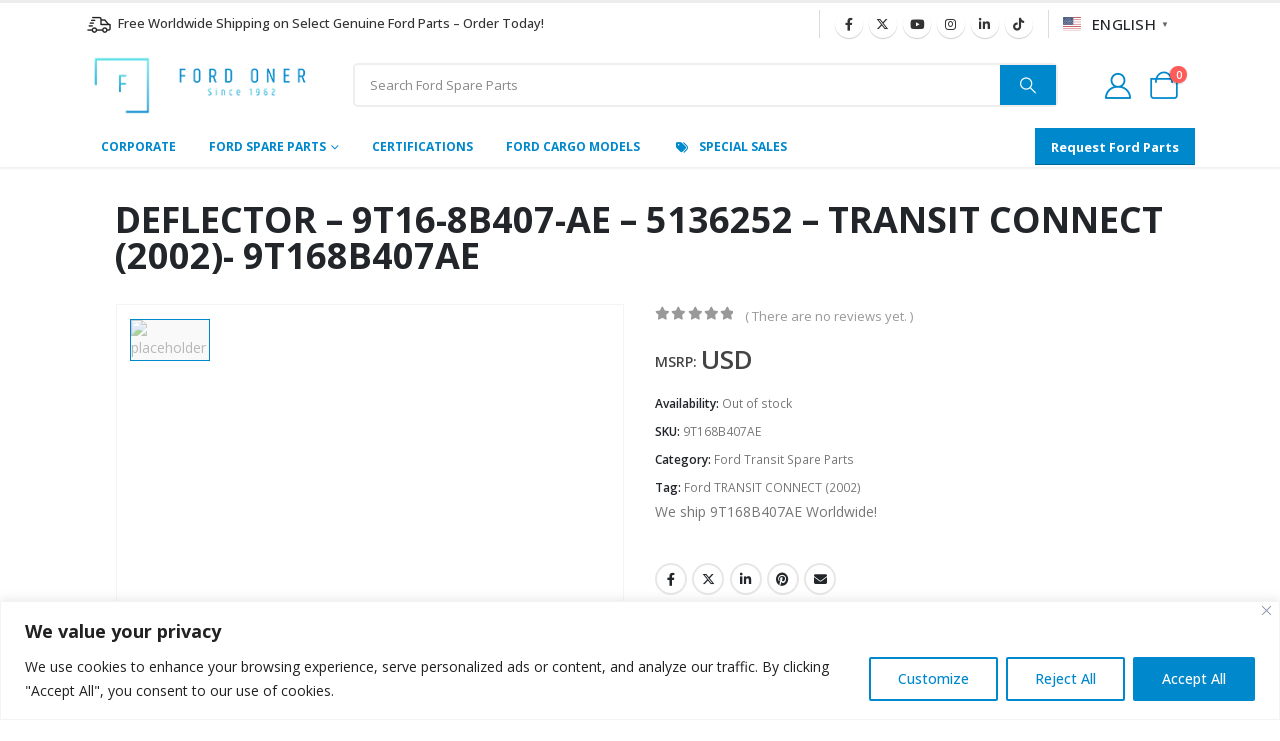

--- FILE ---
content_type: text/html; charset=UTF-8
request_url: https://www.fordoner.com/shop/ford-transit-spare-parts/deflector-9t16-8b407-ae-5136252-transit-connect-2002-9t168b407ae/
body_size: 40496
content:
	<!DOCTYPE html>
	<html class=""  lang="en-US" prefix="og: https://ogp.me/ns#">
	<head>
		<meta http-equiv="X-UA-Compatible" content="IE=edge" />
		<meta http-equiv="Content-Type" content="text/html; charset=UTF-8" />
		<meta name="viewport" content="width=device-width, initial-scale=1, minimum-scale=1" />

		<link rel="profile" href="https://gmpg.org/xfn/11" />
		<link rel="pingback" href="https://www.fordoner.com/xmlrpc.php" />
		<link rel="prefetch" href="https://www.fordoner.com/wp-content/plugins/woo-min-max-quantity-step-control-single/assets/js/custom.js">
<link rel="prefetch" href="https://www.fordoner.com/wp-content/plugins/woo-min-max-quantity-step-control-single/assets/css/wcmmq-front.css">

<!-- Search Engine Optimization by Rank Math - https://rankmath.com/ -->
<title>9T168B407AE | DEFLECTOR - 9T16-8B407-AE - 5136252 - TRANSIT CONNECT (2002)- 9T168B407AE | Ford Oner | Ford Cargo Spare Parts Wholesaler - Authorized Ford Wholesale Dealer</title>
<meta name="description" content="9T168B407AE DEFLECTOR - 9T16-8B407-AE - 5136252 - TRANSIT CONNECT (2002)- 9T168B407AE Ford Cargo Spare Parts Wholesaler - Authorized Ford Wholesale Dealer"/>
<meta name="robots" content="follow, index, max-snippet:-1, max-video-preview:-1, max-image-preview:large"/>
<link rel="canonical" href="https://www.fordoner.com/shop/ford-transit-spare-parts/deflector-9t16-8b407-ae-5136252-transit-connect-2002-9t168b407ae/" />
<meta property="og:locale" content="en_US" />
<meta property="og:type" content="product" />
<meta property="og:title" content="9T168B407AE | DEFLECTOR - 9T16-8B407-AE - 5136252 - TRANSIT CONNECT (2002)- 9T168B407AE | Ford Oner | Ford Cargo Spare Parts Wholesaler - Authorized Ford Wholesale Dealer" />
<meta property="og:description" content="9T168B407AE DEFLECTOR - 9T16-8B407-AE - 5136252 - TRANSIT CONNECT (2002)- 9T168B407AE Ford Cargo Spare Parts Wholesaler - Authorized Ford Wholesale Dealer" />
<meta property="og:url" content="https://www.fordoner.com/shop/ford-transit-spare-parts/deflector-9t16-8b407-ae-5136252-transit-connect-2002-9t168b407ae/" />
<meta property="og:site_name" content="Ford Oner" />
<meta property="og:updated_time" content="2025-06-03T00:05:09+00:00" />
<meta property="product:brand" content="Ford Transit Spare Parts" />
<meta property="product:price:currency" content="USD" />
<meta name="twitter:card" content="summary_large_image" />
<meta name="twitter:title" content="9T168B407AE | DEFLECTOR - 9T16-8B407-AE - 5136252 - TRANSIT CONNECT (2002)- 9T168B407AE | Ford Oner | Ford Cargo Spare Parts Wholesaler - Authorized Ford Wholesale Dealer" />
<meta name="twitter:description" content="9T168B407AE DEFLECTOR - 9T16-8B407-AE - 5136252 - TRANSIT CONNECT (2002)- 9T168B407AE Ford Cargo Spare Parts Wholesaler - Authorized Ford Wholesale Dealer" />
<meta name="twitter:site" content="@fordoner" />
<meta name="twitter:creator" content="@fordoner" />
<meta name="twitter:label1" content="Price" />
<meta name="twitter:data1" content="&#036;0.00" />
<meta name="twitter:label2" content="Availability" />
<meta name="twitter:data2" content="Out of stock" />
<script type="application/ld+json" class="rank-math-schema">{"@context":"https://schema.org","@graph":[{"@type":"Place","@id":"https://www.fordoner.com/#place","geo":{"@type":"GeoCoordinates","latitude":"38.431985288737664","longitude":" 27.177908616289468"},"hasMap":"https://www.google.com/maps/search/?api=1&amp;query=38.431985288737664, 27.177908616289468","address":{"@type":"PostalAddress","streetAddress":"2828 Sokak #46, 1. Sanayi Sitesi","addressLocality":"Izmir","postalCode":"35110","addressCountry":"Turkiye"}},{"@type":["AutoPartsStore","Organization"],"@id":"https://www.fordoner.com/#organization","name":"Ford Oner","url":"https://fordoner.com","sameAs":["https://www.facebook.com/fordoner","https://twitter.com/fordoner"],"email":"info@fordoner.com","address":{"@type":"PostalAddress","streetAddress":"2828 Sokak #46, 1. Sanayi Sitesi","addressLocality":"Izmir","postalCode":"35110","addressCountry":"Turkiye"},"logo":{"@type":"ImageObject","@id":"https://www.fordoner.com/#logo","url":"https://fordoner.com/wp-content/uploads/2023/08/logo-porto-112-112-rankmath.jpg","contentUrl":"https://fordoner.com/wp-content/uploads/2023/08/logo-porto-112-112-rankmath.jpg","caption":"Ford Oner","inLanguage":"en-US","width":"112","height":"112"},"priceRange":"$","openingHours":["Monday,Tuesday,Wednesday,Thursday,Friday 08:30-17:30"],"location":{"@id":"https://www.fordoner.com/#place"},"image":{"@id":"https://www.fordoner.com/#logo"},"telephone":"+902324339791"},{"@type":"WebSite","@id":"https://www.fordoner.com/#website","url":"https://www.fordoner.com","name":"Ford Oner","publisher":{"@id":"https://www.fordoner.com/#organization"},"inLanguage":"en-US"},{"@type":"ItemPage","@id":"https://www.fordoner.com/shop/ford-transit-spare-parts/deflector-9t16-8b407-ae-5136252-transit-connect-2002-9t168b407ae/#webpage","url":"https://www.fordoner.com/shop/ford-transit-spare-parts/deflector-9t16-8b407-ae-5136252-transit-connect-2002-9t168b407ae/","name":"9T168B407AE | DEFLECTOR - 9T16-8B407-AE - 5136252 - TRANSIT CONNECT (2002)- 9T168B407AE | Ford Oner | Ford Cargo Spare Parts Wholesaler - Authorized Ford Wholesale Dealer","datePublished":"2023-07-29T20:01:21+00:00","dateModified":"2025-06-03T00:05:09+00:00","isPartOf":{"@id":"https://www.fordoner.com/#website"},"inLanguage":"en-US"},{"@type":"Product","brand":{"@type":"Brand","name":"Ford Transit Spare Parts"},"name":"9T168B407AE | DEFLECTOR - 9T16-8B407-AE - 5136252 - TRANSIT CONNECT (2002)- 9T168B407AE | Ford Oner | Ford Cargo Spare Parts Wholesaler - Authorized Ford Wholesale Dealer","description":"9T168B407AE DEFLECTOR - 9T16-8B407-AE - 5136252 - TRANSIT CONNECT (2002)- 9T168B407AE Ford Cargo Spare Parts Wholesaler - Authorized Ford Wholesale Dealer Ford Oner","sku":"9T168B407AE","category":"Ford Transit Spare Parts","mainEntityOfPage":{"@id":"https://www.fordoner.com/shop/ford-transit-spare-parts/deflector-9t16-8b407-ae-5136252-transit-connect-2002-9t168b407ae/#webpage"},"weight":{"@type":"QuantitativeValue","unitCode":"KGM","value":"0.317"},"height":{"@type":"QuantitativeValue","unitCode":"MMT","value":"40"},"width":{"@type":"QuantitativeValue","unitCode":"MMT","value":"215"},"depth":{"@type":"QuantitativeValue","unitCode":"MMT","value":"740"},"@id":"https://www.fordoner.com/shop/ford-transit-spare-parts/deflector-9t16-8b407-ae-5136252-transit-connect-2002-9t168b407ae/#richSnippet"}]}</script>
<!-- /Rank Math WordPress SEO plugin -->

<link rel='dns-prefetch' href='//www.googletagmanager.com' />
<link rel="alternate" type="application/rss+xml" title="Ford Oner &raquo; Feed" href="https://www.fordoner.com/feed/" />
<link rel="alternate" type="application/rss+xml" title="Ford Oner &raquo; Comments Feed" href="https://www.fordoner.com/comments/feed/" />
<link rel="alternate" type="application/rss+xml" title="Ford Oner &raquo; DEFLECTOR &#8211; 9T16-8B407-AE &#8211; 5136252 &#8211; TRANSIT CONNECT (2002)- 9T168B407AE Comments Feed" href="https://www.fordoner.com/shop/ford-transit-spare-parts/deflector-9t16-8b407-ae-5136252-transit-connect-2002-9t168b407ae/feed/" />
<link rel="alternate" title="oEmbed (JSON)" type="application/json+oembed" href="https://www.fordoner.com/wp-json/oembed/1.0/embed?url=https%3A%2F%2Fwww.fordoner.com%2Fshop%2Fford-transit-spare-parts%2Fdeflector-9t16-8b407-ae-5136252-transit-connect-2002-9t168b407ae%2F" />
<link rel="alternate" title="oEmbed (XML)" type="text/xml+oembed" href="https://www.fordoner.com/wp-json/oembed/1.0/embed?url=https%3A%2F%2Fwww.fordoner.com%2Fshop%2Fford-transit-spare-parts%2Fdeflector-9t16-8b407-ae-5136252-transit-connect-2002-9t168b407ae%2F&#038;format=xml" />
		<link rel="shortcut icon" href="//www.fordoner.com/wp-content/uploads/2024/04/4141776_ford_logo_icon.png" type="image/x-icon" />
				<link rel="apple-touch-icon" href="//www.fordoner.com/wp-content/uploads/2026/01/ford-oner-logo-2026-canva-60.png" />
				<link rel="apple-touch-icon" sizes="120x120" href="//www.fordoner.com/wp-content/uploads/2026/01/ford-oner-logo-2026-canva-120.png" />
				<link rel="apple-touch-icon" sizes="76x76" href="//www.fordoner.com/wp-content/uploads/2026/01/ford-oner-logo-2026-canva-76.png" />
				<link rel="apple-touch-icon" sizes="152x152" href="//www.fordoner.com/wp-content/uploads/2026/01/ford-oner-logo-2026-canva-152.png" />
		<style id='wp-img-auto-sizes-contain-inline-css'>
img:is([sizes=auto i],[sizes^="auto," i]){contain-intrinsic-size:3000px 1500px}
/*# sourceURL=wp-img-auto-sizes-contain-inline-css */
</style>

<link rel='stylesheet' id='afreg-front-css-css' href='https://www.fordoner.com/wp-content/plugins/user-registration-plugin-for-woocommerce/front/css/afreg_front.css?ver=1.0' media='all' />
<link rel='stylesheet' id='color-spectrum-css-css' href='https://www.fordoner.com/wp-content/plugins/user-registration-plugin-for-woocommerce/front/css/afreg_color_spectrum.css?ver=1.0' media='all' />
<link rel='stylesheet' id='wp-block-library-css' href='https://www.fordoner.com/wp-includes/css/dist/block-library/style.min.css?ver=6.9' media='all' />
<style id='wp-block-library-theme-inline-css'>
.wp-block-audio :where(figcaption){color:#555;font-size:13px;text-align:center}.is-dark-theme .wp-block-audio :where(figcaption){color:#ffffffa6}.wp-block-audio{margin:0 0 1em}.wp-block-code{border:1px solid #ccc;border-radius:4px;font-family:Menlo,Consolas,monaco,monospace;padding:.8em 1em}.wp-block-embed :where(figcaption){color:#555;font-size:13px;text-align:center}.is-dark-theme .wp-block-embed :where(figcaption){color:#ffffffa6}.wp-block-embed{margin:0 0 1em}.blocks-gallery-caption{color:#555;font-size:13px;text-align:center}.is-dark-theme .blocks-gallery-caption{color:#ffffffa6}:root :where(.wp-block-image figcaption){color:#555;font-size:13px;text-align:center}.is-dark-theme :root :where(.wp-block-image figcaption){color:#ffffffa6}.wp-block-image{margin:0 0 1em}.wp-block-pullquote{border-bottom:4px solid;border-top:4px solid;color:currentColor;margin-bottom:1.75em}.wp-block-pullquote :where(cite),.wp-block-pullquote :where(footer),.wp-block-pullquote__citation{color:currentColor;font-size:.8125em;font-style:normal;text-transform:uppercase}.wp-block-quote{border-left:.25em solid;margin:0 0 1.75em;padding-left:1em}.wp-block-quote cite,.wp-block-quote footer{color:currentColor;font-size:.8125em;font-style:normal;position:relative}.wp-block-quote:where(.has-text-align-right){border-left:none;border-right:.25em solid;padding-left:0;padding-right:1em}.wp-block-quote:where(.has-text-align-center){border:none;padding-left:0}.wp-block-quote.is-large,.wp-block-quote.is-style-large,.wp-block-quote:where(.is-style-plain){border:none}.wp-block-search .wp-block-search__label{font-weight:700}.wp-block-search__button{border:1px solid #ccc;padding:.375em .625em}:where(.wp-block-group.has-background){padding:1.25em 2.375em}.wp-block-separator.has-css-opacity{opacity:.4}.wp-block-separator{border:none;border-bottom:2px solid;margin-left:auto;margin-right:auto}.wp-block-separator.has-alpha-channel-opacity{opacity:1}.wp-block-separator:not(.is-style-wide):not(.is-style-dots){width:100px}.wp-block-separator.has-background:not(.is-style-dots){border-bottom:none;height:1px}.wp-block-separator.has-background:not(.is-style-wide):not(.is-style-dots){height:2px}.wp-block-table{margin:0 0 1em}.wp-block-table td,.wp-block-table th{word-break:normal}.wp-block-table :where(figcaption){color:#555;font-size:13px;text-align:center}.is-dark-theme .wp-block-table :where(figcaption){color:#ffffffa6}.wp-block-video :where(figcaption){color:#555;font-size:13px;text-align:center}.is-dark-theme .wp-block-video :where(figcaption){color:#ffffffa6}.wp-block-video{margin:0 0 1em}:root :where(.wp-block-template-part.has-background){margin-bottom:0;margin-top:0;padding:1.25em 2.375em}
/*# sourceURL=/wp-includes/css/dist/block-library/theme.min.css */
</style>
<style id='classic-theme-styles-inline-css'>
/*! This file is auto-generated */
.wp-block-button__link{color:#fff;background-color:#32373c;border-radius:9999px;box-shadow:none;text-decoration:none;padding:calc(.667em + 2px) calc(1.333em + 2px);font-size:1.125em}.wp-block-file__button{background:#32373c;color:#fff;text-decoration:none}
/*# sourceURL=/wp-includes/css/classic-themes.min.css */
</style>
<style id='global-styles-inline-css'>
:root{--wp--preset--aspect-ratio--square: 1;--wp--preset--aspect-ratio--4-3: 4/3;--wp--preset--aspect-ratio--3-4: 3/4;--wp--preset--aspect-ratio--3-2: 3/2;--wp--preset--aspect-ratio--2-3: 2/3;--wp--preset--aspect-ratio--16-9: 16/9;--wp--preset--aspect-ratio--9-16: 9/16;--wp--preset--color--black: #000000;--wp--preset--color--cyan-bluish-gray: #abb8c3;--wp--preset--color--white: #ffffff;--wp--preset--color--pale-pink: #f78da7;--wp--preset--color--vivid-red: #cf2e2e;--wp--preset--color--luminous-vivid-orange: #ff6900;--wp--preset--color--luminous-vivid-amber: #fcb900;--wp--preset--color--light-green-cyan: #7bdcb5;--wp--preset--color--vivid-green-cyan: #00d084;--wp--preset--color--pale-cyan-blue: #8ed1fc;--wp--preset--color--vivid-cyan-blue: #0693e3;--wp--preset--color--vivid-purple: #9b51e0;--wp--preset--color--primary: var(--porto-primary-color);--wp--preset--color--secondary: var(--porto-secondary-color);--wp--preset--color--tertiary: var(--porto-tertiary-color);--wp--preset--color--quaternary: var(--porto-quaternary-color);--wp--preset--color--dark: var(--porto-dark-color);--wp--preset--color--light: var(--porto-light-color);--wp--preset--color--primary-hover: var(--porto-primary-light-5);--wp--preset--gradient--vivid-cyan-blue-to-vivid-purple: linear-gradient(135deg,rgb(6,147,227) 0%,rgb(155,81,224) 100%);--wp--preset--gradient--light-green-cyan-to-vivid-green-cyan: linear-gradient(135deg,rgb(122,220,180) 0%,rgb(0,208,130) 100%);--wp--preset--gradient--luminous-vivid-amber-to-luminous-vivid-orange: linear-gradient(135deg,rgb(252,185,0) 0%,rgb(255,105,0) 100%);--wp--preset--gradient--luminous-vivid-orange-to-vivid-red: linear-gradient(135deg,rgb(255,105,0) 0%,rgb(207,46,46) 100%);--wp--preset--gradient--very-light-gray-to-cyan-bluish-gray: linear-gradient(135deg,rgb(238,238,238) 0%,rgb(169,184,195) 100%);--wp--preset--gradient--cool-to-warm-spectrum: linear-gradient(135deg,rgb(74,234,220) 0%,rgb(151,120,209) 20%,rgb(207,42,186) 40%,rgb(238,44,130) 60%,rgb(251,105,98) 80%,rgb(254,248,76) 100%);--wp--preset--gradient--blush-light-purple: linear-gradient(135deg,rgb(255,206,236) 0%,rgb(152,150,240) 100%);--wp--preset--gradient--blush-bordeaux: linear-gradient(135deg,rgb(254,205,165) 0%,rgb(254,45,45) 50%,rgb(107,0,62) 100%);--wp--preset--gradient--luminous-dusk: linear-gradient(135deg,rgb(255,203,112) 0%,rgb(199,81,192) 50%,rgb(65,88,208) 100%);--wp--preset--gradient--pale-ocean: linear-gradient(135deg,rgb(255,245,203) 0%,rgb(182,227,212) 50%,rgb(51,167,181) 100%);--wp--preset--gradient--electric-grass: linear-gradient(135deg,rgb(202,248,128) 0%,rgb(113,206,126) 100%);--wp--preset--gradient--midnight: linear-gradient(135deg,rgb(2,3,129) 0%,rgb(40,116,252) 100%);--wp--preset--font-size--small: 13px;--wp--preset--font-size--medium: 20px;--wp--preset--font-size--large: 36px;--wp--preset--font-size--x-large: 42px;--wp--preset--spacing--20: 0.44rem;--wp--preset--spacing--30: 0.67rem;--wp--preset--spacing--40: 1rem;--wp--preset--spacing--50: 1.5rem;--wp--preset--spacing--60: 2.25rem;--wp--preset--spacing--70: 3.38rem;--wp--preset--spacing--80: 5.06rem;--wp--preset--shadow--natural: 6px 6px 9px rgba(0, 0, 0, 0.2);--wp--preset--shadow--deep: 12px 12px 50px rgba(0, 0, 0, 0.4);--wp--preset--shadow--sharp: 6px 6px 0px rgba(0, 0, 0, 0.2);--wp--preset--shadow--outlined: 6px 6px 0px -3px rgb(255, 255, 255), 6px 6px rgb(0, 0, 0);--wp--preset--shadow--crisp: 6px 6px 0px rgb(0, 0, 0);}:where(.is-layout-flex){gap: 0.5em;}:where(.is-layout-grid){gap: 0.5em;}body .is-layout-flex{display: flex;}.is-layout-flex{flex-wrap: wrap;align-items: center;}.is-layout-flex > :is(*, div){margin: 0;}body .is-layout-grid{display: grid;}.is-layout-grid > :is(*, div){margin: 0;}:where(.wp-block-columns.is-layout-flex){gap: 2em;}:where(.wp-block-columns.is-layout-grid){gap: 2em;}:where(.wp-block-post-template.is-layout-flex){gap: 1.25em;}:where(.wp-block-post-template.is-layout-grid){gap: 1.25em;}.has-black-color{color: var(--wp--preset--color--black) !important;}.has-cyan-bluish-gray-color{color: var(--wp--preset--color--cyan-bluish-gray) !important;}.has-white-color{color: var(--wp--preset--color--white) !important;}.has-pale-pink-color{color: var(--wp--preset--color--pale-pink) !important;}.has-vivid-red-color{color: var(--wp--preset--color--vivid-red) !important;}.has-luminous-vivid-orange-color{color: var(--wp--preset--color--luminous-vivid-orange) !important;}.has-luminous-vivid-amber-color{color: var(--wp--preset--color--luminous-vivid-amber) !important;}.has-light-green-cyan-color{color: var(--wp--preset--color--light-green-cyan) !important;}.has-vivid-green-cyan-color{color: var(--wp--preset--color--vivid-green-cyan) !important;}.has-pale-cyan-blue-color{color: var(--wp--preset--color--pale-cyan-blue) !important;}.has-vivid-cyan-blue-color{color: var(--wp--preset--color--vivid-cyan-blue) !important;}.has-vivid-purple-color{color: var(--wp--preset--color--vivid-purple) !important;}.has-black-background-color{background-color: var(--wp--preset--color--black) !important;}.has-cyan-bluish-gray-background-color{background-color: var(--wp--preset--color--cyan-bluish-gray) !important;}.has-white-background-color{background-color: var(--wp--preset--color--white) !important;}.has-pale-pink-background-color{background-color: var(--wp--preset--color--pale-pink) !important;}.has-vivid-red-background-color{background-color: var(--wp--preset--color--vivid-red) !important;}.has-luminous-vivid-orange-background-color{background-color: var(--wp--preset--color--luminous-vivid-orange) !important;}.has-luminous-vivid-amber-background-color{background-color: var(--wp--preset--color--luminous-vivid-amber) !important;}.has-light-green-cyan-background-color{background-color: var(--wp--preset--color--light-green-cyan) !important;}.has-vivid-green-cyan-background-color{background-color: var(--wp--preset--color--vivid-green-cyan) !important;}.has-pale-cyan-blue-background-color{background-color: var(--wp--preset--color--pale-cyan-blue) !important;}.has-vivid-cyan-blue-background-color{background-color: var(--wp--preset--color--vivid-cyan-blue) !important;}.has-vivid-purple-background-color{background-color: var(--wp--preset--color--vivid-purple) !important;}.has-black-border-color{border-color: var(--wp--preset--color--black) !important;}.has-cyan-bluish-gray-border-color{border-color: var(--wp--preset--color--cyan-bluish-gray) !important;}.has-white-border-color{border-color: var(--wp--preset--color--white) !important;}.has-pale-pink-border-color{border-color: var(--wp--preset--color--pale-pink) !important;}.has-vivid-red-border-color{border-color: var(--wp--preset--color--vivid-red) !important;}.has-luminous-vivid-orange-border-color{border-color: var(--wp--preset--color--luminous-vivid-orange) !important;}.has-luminous-vivid-amber-border-color{border-color: var(--wp--preset--color--luminous-vivid-amber) !important;}.has-light-green-cyan-border-color{border-color: var(--wp--preset--color--light-green-cyan) !important;}.has-vivid-green-cyan-border-color{border-color: var(--wp--preset--color--vivid-green-cyan) !important;}.has-pale-cyan-blue-border-color{border-color: var(--wp--preset--color--pale-cyan-blue) !important;}.has-vivid-cyan-blue-border-color{border-color: var(--wp--preset--color--vivid-cyan-blue) !important;}.has-vivid-purple-border-color{border-color: var(--wp--preset--color--vivid-purple) !important;}.has-vivid-cyan-blue-to-vivid-purple-gradient-background{background: var(--wp--preset--gradient--vivid-cyan-blue-to-vivid-purple) !important;}.has-light-green-cyan-to-vivid-green-cyan-gradient-background{background: var(--wp--preset--gradient--light-green-cyan-to-vivid-green-cyan) !important;}.has-luminous-vivid-amber-to-luminous-vivid-orange-gradient-background{background: var(--wp--preset--gradient--luminous-vivid-amber-to-luminous-vivid-orange) !important;}.has-luminous-vivid-orange-to-vivid-red-gradient-background{background: var(--wp--preset--gradient--luminous-vivid-orange-to-vivid-red) !important;}.has-very-light-gray-to-cyan-bluish-gray-gradient-background{background: var(--wp--preset--gradient--very-light-gray-to-cyan-bluish-gray) !important;}.has-cool-to-warm-spectrum-gradient-background{background: var(--wp--preset--gradient--cool-to-warm-spectrum) !important;}.has-blush-light-purple-gradient-background{background: var(--wp--preset--gradient--blush-light-purple) !important;}.has-blush-bordeaux-gradient-background{background: var(--wp--preset--gradient--blush-bordeaux) !important;}.has-luminous-dusk-gradient-background{background: var(--wp--preset--gradient--luminous-dusk) !important;}.has-pale-ocean-gradient-background{background: var(--wp--preset--gradient--pale-ocean) !important;}.has-electric-grass-gradient-background{background: var(--wp--preset--gradient--electric-grass) !important;}.has-midnight-gradient-background{background: var(--wp--preset--gradient--midnight) !important;}.has-small-font-size{font-size: var(--wp--preset--font-size--small) !important;}.has-medium-font-size{font-size: var(--wp--preset--font-size--medium) !important;}.has-large-font-size{font-size: var(--wp--preset--font-size--large) !important;}.has-x-large-font-size{font-size: var(--wp--preset--font-size--x-large) !important;}
:where(.wp-block-post-template.is-layout-flex){gap: 1.25em;}:where(.wp-block-post-template.is-layout-grid){gap: 1.25em;}
:where(.wp-block-term-template.is-layout-flex){gap: 1.25em;}:where(.wp-block-term-template.is-layout-grid){gap: 1.25em;}
:where(.wp-block-columns.is-layout-flex){gap: 2em;}:where(.wp-block-columns.is-layout-grid){gap: 2em;}
:root :where(.wp-block-pullquote){font-size: 1.5em;line-height: 1.6;}
/*# sourceURL=global-styles-inline-css */
</style>
<link rel='stylesheet' id='awwlm-frontend-css' href='https://www.fordoner.com/wp-content/plugins/aco-wishlist-for-woocommerce/assets/css/frontend.css?ver=1.1.23' media='all' />
<link rel='stylesheet' id='wdp-style-css' href='https://www.fordoner.com/wp-content/plugins/aco-woo-dynamic-pricing/assets/css/frontend.css?ver=4.5.10' media='all' />
<link rel='stylesheet' id='ets_woo_qa_style_css-css' href='https://www.fordoner.com/wp-content/plugins/product-questions-answers-for-woocommerce/asset/css/ets_woo_qa_style.css?ver=1.0' media='all' />
<link rel='stylesheet' id='photoswipe-css' href='https://www.fordoner.com/wp-content/plugins/woocommerce/assets/css/photoswipe/photoswipe.min.css?ver=10.4.3' media='all' />
<link rel='stylesheet' id='photoswipe-default-skin-css' href='https://www.fordoner.com/wp-content/plugins/woocommerce/assets/css/photoswipe/default-skin/default-skin.min.css?ver=10.4.3' media='all' />
<style id='woocommerce-inline-inline-css'>
.woocommerce form .form-row .required { visibility: visible; }
/*# sourceURL=woocommerce-inline-inline-css */
</style>
<link rel='stylesheet' id='porto-fs-progress-bar-css' href='https://www.fordoner.com/wp-content/themes/porto/inc/lib/woocommerce-shipping-progress-bar/shipping-progress-bar.css?ver=7.7.2' media='all' />
<link rel='stylesheet' id='wcmmq-front-style-css' href='https://www.fordoner.com/wp-content/plugins/woo-min-max-quantity-step-control-single/assets/css/wcmmq-front.css?ver=7.0.4.1.1764797654' media='all' />
<link rel='stylesheet' id='porto-css-vars-css' href='https://www.fordoner.com/wp-content/uploads/porto_styles/theme_css_vars.css?ver=7.7.2' media='all' />
<link rel='stylesheet' id='elementor-icons-css' href='https://www.fordoner.com/wp-content/plugins/elementor/assets/lib/eicons/css/elementor-icons.min.css?ver=5.45.0' media='all' />
<link rel='stylesheet' id='elementor-frontend-css' href='https://www.fordoner.com/wp-content/uploads/elementor/css/custom-frontend.min.css?ver=1768858509' media='all' />
<link rel='stylesheet' id='elementor-post-113390-css' href='https://www.fordoner.com/wp-content/uploads/elementor/css/post-113390.css?ver=1768858830' media='all' />
<link rel='stylesheet' id='uael-frontend-css' href='https://www.fordoner.com/wp-content/plugins/ultimate-elementor/assets/min-css/uael-frontend.min.css?ver=1.42.3' media='all' />
<link rel='stylesheet' id='uael-teammember-social-icons-css' href='https://www.fordoner.com/wp-content/plugins/elementor/assets/css/widget-social-icons.min.css?ver=3.24.0' media='all' />
<link rel='stylesheet' id='uael-social-share-icons-brands-css' href='https://www.fordoner.com/wp-content/plugins/elementor/assets/lib/font-awesome/css/brands.css?ver=5.15.3' media='all' />
<link rel='stylesheet' id='uael-social-share-icons-fontawesome-css' href='https://www.fordoner.com/wp-content/plugins/elementor/assets/lib/font-awesome/css/fontawesome.css?ver=5.15.3' media='all' />
<link rel='stylesheet' id='uael-nav-menu-icons-css' href='https://www.fordoner.com/wp-content/plugins/elementor/assets/lib/font-awesome/css/solid.css?ver=5.15.3' media='all' />
<link rel='stylesheet' id='bootstrap-css' href='https://www.fordoner.com/wp-content/uploads/porto_styles/bootstrap.css?ver=7.7.2' media='all' />
<link rel='stylesheet' id='porto-plugins-css' href='https://www.fordoner.com/wp-content/themes/porto/css/plugins.css?ver=7.7.2' media='all' />
<link rel='stylesheet' id='porto-theme-css' href='https://www.fordoner.com/wp-content/themes/porto/css/theme.css?ver=7.7.2' media='all' />
<link rel='stylesheet' id='porto-blog-legacy-css' href='https://www.fordoner.com/wp-content/themes/porto/css/part/blog-legacy.css?ver=7.7.2' media='all' />
<link rel='stylesheet' id='porto-side-menu-css' href='https://www.fordoner.com/wp-content/themes/porto/css/part/side-slide.css?ver=7.7.2' media='all' />
<link rel='stylesheet' id='porto-header-shop-css' href='https://www.fordoner.com/wp-content/themes/porto/css/part/header-shop.css?ver=7.7.2' media='all' />
<link rel='stylesheet' id='porto-header-legacy-css' href='https://www.fordoner.com/wp-content/themes/porto/css/part/header-legacy.css?ver=7.7.2' media='all' />
<link rel='stylesheet' id='porto-footer-legacy-css' href='https://www.fordoner.com/wp-content/themes/porto/css/part/footer-legacy.css?ver=7.7.2' media='all' />
<link rel='stylesheet' id='porto-side-nav-panel-css' href='https://www.fordoner.com/wp-content/themes/porto/css/part/side-nav-panel.css?ver=7.7.2' media='all' />
<link rel='stylesheet' id='porto-footer-ribbon-css' href='https://www.fordoner.com/wp-content/themes/porto/css/part/footer-ribbon.css?ver=7.7.2' media='all' />
<link rel='stylesheet' id='porto-media-mobile-sidebar-css' href='https://www.fordoner.com/wp-content/themes/porto/css/part/media-mobile-sidebar.css?ver=7.7.2' media='(max-width:991px)' />
<link rel='stylesheet' id='porto-theme-portfolio-css' href='https://www.fordoner.com/wp-content/themes/porto/css/theme_portfolio.css?ver=7.7.2' media='all' />
<link rel='stylesheet' id='porto-shortcodes-css' href='https://www.fordoner.com/wp-content/uploads/porto_styles/shortcodes.css?ver=7.7.2' media='all' />
<link rel='stylesheet' id='porto-theme-shop-css' href='https://www.fordoner.com/wp-content/themes/porto/css/theme_shop.css?ver=7.7.2' media='all' />
<link rel='stylesheet' id='porto-only-product-css' href='https://www.fordoner.com/wp-content/themes/porto/css/part/only-product.css?ver=7.7.2' media='all' />
<link rel='stylesheet' id='porto-shop-legacy-css' href='https://www.fordoner.com/wp-content/themes/porto/css/part/shop-legacy.css?ver=7.7.2' media='all' />
<link rel='stylesheet' id='porto-shop-sidebar-base-css' href='https://www.fordoner.com/wp-content/themes/porto/css/part/shop-sidebar-base.css?ver=7.7.2' media='all' />
<link rel='stylesheet' id='porto-theme-elementor-css' href='https://www.fordoner.com/wp-content/themes/porto/css/theme_elementor.css?ver=7.7.2' media='all' />
<link rel='stylesheet' id='porto-dynamic-style-css' href='https://www.fordoner.com/wp-content/uploads/porto_styles/dynamic_style.css?ver=7.7.2' media='all' />
<link rel='stylesheet' id='porto-type-builder-css' href='https://www.fordoner.com/wp-content/plugins/porto-functionality/builders/assets/type-builder.css?ver=3.7.2' media='all' />
<link rel='stylesheet' id='porto-sp-layout-css' href='https://www.fordoner.com/wp-content/themes/porto/css/theme/shop/single-product/builder.css?ver=7.7.2' media='all' />
<link rel='stylesheet' id='elementor-post-56-css' href='https://www.fordoner.com/wp-content/uploads/elementor/css/post-56.css?ver=7.7.2' media='all' />
<link rel='stylesheet' id='e-animation-fadeIn-css' href='https://www.fordoner.com/wp-content/plugins/elementor/assets/lib/animations/styles/fadeIn.min.css?ver=3.34.1' media='all' />
<link rel='stylesheet' id='widget-image-css' href='https://www.fordoner.com/wp-content/plugins/elementor/assets/css/widget-image.min.css?ver=3.34.1' media='all' />
<link rel='stylesheet' id='e-animation-pulse-css' href='https://www.fordoner.com/wp-content/plugins/elementor/assets/lib/animations/styles/e-animation-pulse.min.css?ver=3.34.1' media='all' />
<link rel='stylesheet' id='widget-star-rating-css' href='https://www.fordoner.com/wp-content/uploads/elementor/css/custom-widget-star-rating.min.css?ver=1768858510' media='all' />
<link rel='stylesheet' id='widget-heading-css' href='https://www.fordoner.com/wp-content/plugins/elementor/assets/css/widget-heading.min.css?ver=3.34.1' media='all' />
<link rel='stylesheet' id='swiper-css' href='https://www.fordoner.com/wp-content/plugins/elementor/assets/lib/swiper/v8/css/swiper.min.css?ver=8.4.5' media='all' />
<link rel='stylesheet' id='e-swiper-css' href='https://www.fordoner.com/wp-content/plugins/elementor/assets/css/conditionals/e-swiper.min.css?ver=3.34.1' media='all' />
<link rel='stylesheet' id='elementor-post-221-css' href='https://www.fordoner.com/wp-content/uploads/elementor/css/post-221.css?ver=7.7.2' media='all' />
<link rel='stylesheet' id='elementor-post-113720-css' href='https://www.fordoner.com/wp-content/uploads/elementor/css/post-113720.css?ver=7.7.2' media='all' />
<link rel='stylesheet' id='widget-divider-css' href='https://www.fordoner.com/wp-content/plugins/elementor/assets/css/widget-divider.min.css?ver=3.34.1' media='all' />
<link rel='stylesheet' id='elementor-post-48-css' href='https://www.fordoner.com/wp-content/uploads/elementor/css/post-48.css?ver=7.7.2' media='all' />
<link rel='stylesheet' id='porto-style-css' href='https://www.fordoner.com/wp-content/themes/porto/style.css?ver=7.7.2' media='all' />
<style id='porto-style-inline-css'>
.side-header-narrow-bar-logo{max-width:170px}#header,.sticky-header .header-main.sticky{border-top:3px solid #ededed}@media (min-width:992px){}.page-top ul.breadcrumb > li.home{display:inline-block}.page-top ul.breadcrumb > li.home a{position:relative;width:1em;text-indent:-9999px}.page-top ul.breadcrumb > li.home a:after{content:"\e883";font-family:'porto';float:left;text-indent:0}.product-images .img-thumbnail .inner,.product-images .img-thumbnail .inner img{-webkit-transform:none;transform:none}.sticky-product{position:fixed;top:0;left:0;width:100%;z-index:1001;background-color:#fff;box-shadow:0 3px 5px rgba(0,0,0,0.08);padding:15px 0}.sticky-product.pos-bottom{top:auto;bottom:var(--porto-icon-menus-mobile,0);box-shadow:0 -3px 5px rgba(0,0,0,0.08)}.sticky-product .container{display:-ms-flexbox;display:flex;-ms-flex-align:center;align-items:center;-ms-flex-wrap:wrap;flex-wrap:wrap}.sticky-product .sticky-image{max-width:60px;margin-right:15px}.sticky-product .add-to-cart{-ms-flex:1;flex:1;text-align:right;margin-top:5px}.sticky-product .product-name{font-size:16px;font-weight:600;line-height:inherit;margin-bottom:0}.sticky-product .sticky-detail{line-height:1.5;display:-ms-flexbox;display:flex}.sticky-product .star-rating{margin:5px 15px;font-size:1em}.sticky-product .availability{padding-top:2px}.sticky-product .sticky-detail .price{font-family:Open Sans,Open Sans,sans-serif;font-weight:400;margin-bottom:0;font-size:1.3em;line-height:1.5}.sticky-product.pos-top:not(.hide){top:0;opacity:1;visibility:visible;transform:translate3d( 0,0,0 )}.sticky-product.pos-top.scroll-down{opacity:0 !important;visibility:hidden;transform:translate3d( 0,-100%,0 )}.sticky-product.sticky-ready{transition:left .3s,visibility 0.3s,opacity 0.3s,transform 0.3s,top 0.3s ease}.sticky-product .quantity.extra-type{display:none}@media (min-width:992px){body.single-product .sticky-product .container{padding-left:calc(var(--porto-grid-gutter-width) / 2);padding-right:calc(var(--porto-grid-gutter-width) / 2)}}.sticky-product .container{padding-left:var(--porto-fluid-spacing);padding-right:var(--porto-fluid-spacing)}@media (max-width:768px){.sticky-product .sticky-image,.sticky-product .sticky-detail,.sticky-product{display:none}.sticky-product.show-mobile{display:block;padding-top:10px;padding-bottom:10px}.sticky-product.show-mobile .add-to-cart{margin-top:0}.sticky-product.show-mobile .single_add_to_cart_button{margin:0;width:100%}}.ig_widget_nav_menu ul{margin:0;padding:0;float:none;list-style-type:none}.ig_price_label{font-size:14px;vertical-align:middle}li.product-outimage_aq_onimage .add-links .button{display:none !important}.igwcopy{font-size:9px !important}.fancybox-inner{position:inherit}.elementor-element.elementor-element-46c1c51.elementor-widget__width-inherit.elementor-widget.elementor-widget-porto_sidebar_menu{width:100% !important}#topcontrol{bottom:100px !important}
/*# sourceURL=porto-style-inline-css */
</style>
<link rel='stylesheet' id='porto-360-gallery-css' href='https://www.fordoner.com/wp-content/themes/porto/inc/lib/threesixty/threesixty.css?ver=7.7.2' media='all' />
<link rel='stylesheet' id='styles-child-css' href='https://www.fordoner.com/wp-content/themes/porto-child/style.css?ver=6.9' media='all' />
<link rel='stylesheet' id='elementor-icons-shared-0-css' href='https://www.fordoner.com/wp-content/plugins/elementor/assets/lib/font-awesome/css/fontawesome.min.css?ver=5.15.3' media='all' />
<link rel='stylesheet' id='elementor-icons-fa-regular-css' href='https://www.fordoner.com/wp-content/plugins/elementor/assets/lib/font-awesome/css/regular.min.css?ver=5.15.3' media='all' />
<script src="https://www.fordoner.com/wp-includes/js/jquery/jquery.min.js?ver=3.7.1" id="jquery-core-js"></script>
<script src="https://www.fordoner.com/wp-content/plugins/user-registration-plugin-for-woocommerce/front/js/afreg_front.js?ver=1.0" id="afreg-front-js-js"></script>
<script src="https://www.fordoner.com/wp-content/plugins/user-registration-plugin-for-woocommerce/front/js/afreg_color_spectrum.js?ver=1.0" id="color-spectrum-js-js"></script>
<script id="cookie-law-info-js-extra">
var _ckyConfig = {"_ipData":[],"_assetsURL":"https://www.fordoner.com/wp-content/plugins/cookie-law-info/lite/frontend/images/","_publicURL":"https://www.fordoner.com","_expiry":"365","_categories":[{"name":"Necessary","slug":"necessary","isNecessary":true,"ccpaDoNotSell":true,"cookies":[{"cookieID":"cf_clearance","domain":".fordoner.com","provider":""}],"active":true,"defaultConsent":{"gdpr":true,"ccpa":true}},{"name":"Functional","slug":"functional","isNecessary":false,"ccpaDoNotSell":true,"cookies":[],"active":true,"defaultConsent":{"gdpr":false,"ccpa":false}},{"name":"Analytics","slug":"analytics","isNecessary":false,"ccpaDoNotSell":true,"cookies":[{"cookieID":"_ga_*","domain":".fordoner.com","provider":""},{"cookieID":"_ga","domain":".fordoner.com","provider":""}],"active":true,"defaultConsent":{"gdpr":false,"ccpa":false}},{"name":"Performance","slug":"performance","isNecessary":false,"ccpaDoNotSell":true,"cookies":[],"active":true,"defaultConsent":{"gdpr":false,"ccpa":false}},{"name":"Advertisement","slug":"advertisement","isNecessary":false,"ccpaDoNotSell":true,"cookies":[],"active":true,"defaultConsent":{"gdpr":false,"ccpa":false}}],"_activeLaw":"gdpr","_rootDomain":"","_block":"1","_showBanner":"1","_bannerConfig":{"settings":{"type":"banner","preferenceCenterType":"popup","position":"bottom","applicableLaw":"gdpr"},"behaviours":{"reloadBannerOnAccept":false,"loadAnalyticsByDefault":false,"animations":{"onLoad":"animate","onHide":"sticky"}},"config":{"revisitConsent":{"status":true,"tag":"revisit-consent","position":"bottom-left","meta":{"url":"#"},"styles":{"background-color":"#0088cc"},"elements":{"title":{"type":"text","tag":"revisit-consent-title","status":true,"styles":{"color":"#0056a7"}}}},"preferenceCenter":{"toggle":{"status":true,"tag":"detail-category-toggle","type":"toggle","states":{"active":{"styles":{"background-color":"#1863DC"}},"inactive":{"styles":{"background-color":"#D0D5D2"}}}}},"categoryPreview":{"status":false,"toggle":{"status":true,"tag":"detail-category-preview-toggle","type":"toggle","states":{"active":{"styles":{"background-color":"#1863DC"}},"inactive":{"styles":{"background-color":"#D0D5D2"}}}}},"videoPlaceholder":{"status":true,"styles":{"background-color":"#000000","border-color":"#000000","color":"#ffffff"}},"readMore":{"status":false,"tag":"readmore-button","type":"link","meta":{"noFollow":true,"newTab":true},"styles":{"color":"#0088cc","background-color":"transparent","border-color":"transparent"}},"showMore":{"status":true,"tag":"show-desc-button","type":"button","styles":{"color":"#1863DC"}},"showLess":{"status":true,"tag":"hide-desc-button","type":"button","styles":{"color":"#1863DC"}},"alwaysActive":{"status":true,"tag":"always-active","styles":{"color":"#008000"}},"manualLinks":{"status":true,"tag":"manual-links","type":"link","styles":{"color":"#1863DC"}},"auditTable":{"status":true},"optOption":{"status":true,"toggle":{"status":true,"tag":"optout-option-toggle","type":"toggle","states":{"active":{"styles":{"background-color":"#1863dc"}},"inactive":{"styles":{"background-color":"#FFFFFF"}}}}}}},"_version":"3.3.9.1","_logConsent":"1","_tags":[{"tag":"accept-button","styles":{"color":"#FFFFFF","background-color":"#0088cc","border-color":"#0088cc"}},{"tag":"reject-button","styles":{"color":"#0088cc","background-color":"transparent","border-color":"#0088cc"}},{"tag":"settings-button","styles":{"color":"#0088cc","background-color":"transparent","border-color":"#0088cc"}},{"tag":"readmore-button","styles":{"color":"#0088cc","background-color":"transparent","border-color":"transparent"}},{"tag":"donotsell-button","styles":{"color":"#1863DC","background-color":"transparent","border-color":"transparent"}},{"tag":"show-desc-button","styles":{"color":"#1863DC"}},{"tag":"hide-desc-button","styles":{"color":"#1863DC"}},{"tag":"cky-always-active","styles":[]},{"tag":"cky-link","styles":[]},{"tag":"accept-button","styles":{"color":"#FFFFFF","background-color":"#0088cc","border-color":"#0088cc"}},{"tag":"revisit-consent","styles":{"background-color":"#0088cc"}}],"_shortCodes":[{"key":"cky_readmore","content":"\u003Ca href=\"#\" class=\"cky-policy\" aria-label=\"Cookie Policy\" target=\"_blank\" rel=\"noopener\" data-cky-tag=\"readmore-button\"\u003ECookie Policy\u003C/a\u003E","tag":"readmore-button","status":false,"attributes":{"rel":"nofollow","target":"_blank"}},{"key":"cky_show_desc","content":"\u003Cbutton class=\"cky-show-desc-btn\" data-cky-tag=\"show-desc-button\" aria-label=\"Show more\"\u003EShow more\u003C/button\u003E","tag":"show-desc-button","status":true,"attributes":[]},{"key":"cky_hide_desc","content":"\u003Cbutton class=\"cky-show-desc-btn\" data-cky-tag=\"hide-desc-button\" aria-label=\"Show less\"\u003EShow less\u003C/button\u003E","tag":"hide-desc-button","status":true,"attributes":[]},{"key":"cky_optout_show_desc","content":"[cky_optout_show_desc]","tag":"optout-show-desc-button","status":true,"attributes":[]},{"key":"cky_optout_hide_desc","content":"[cky_optout_hide_desc]","tag":"optout-hide-desc-button","status":true,"attributes":[]},{"key":"cky_category_toggle_label","content":"[cky_{{status}}_category_label] [cky_preference_{{category_slug}}_title]","tag":"","status":true,"attributes":[]},{"key":"cky_enable_category_label","content":"Enable","tag":"","status":true,"attributes":[]},{"key":"cky_disable_category_label","content":"Disable","tag":"","status":true,"attributes":[]},{"key":"cky_video_placeholder","content":"\u003Cdiv class=\"video-placeholder-normal\" data-cky-tag=\"video-placeholder\" id=\"[UNIQUEID]\"\u003E\u003Cp class=\"video-placeholder-text-normal\" data-cky-tag=\"placeholder-title\"\u003EPlease accept cookies to access this content\u003C/p\u003E\u003C/div\u003E","tag":"","status":true,"attributes":[]},{"key":"cky_enable_optout_label","content":"Enable","tag":"","status":true,"attributes":[]},{"key":"cky_disable_optout_label","content":"Disable","tag":"","status":true,"attributes":[]},{"key":"cky_optout_toggle_label","content":"[cky_{{status}}_optout_label] [cky_optout_option_title]","tag":"","status":true,"attributes":[]},{"key":"cky_optout_option_title","content":"Do Not Sell or Share My Personal Information","tag":"","status":true,"attributes":[]},{"key":"cky_optout_close_label","content":"Close","tag":"","status":true,"attributes":[]},{"key":"cky_preference_close_label","content":"Close","tag":"","status":true,"attributes":[]}],"_rtl":"","_language":"en","_providersToBlock":[]};
var _ckyStyles = {"css":".cky-overlay{background: #000000; opacity: 0.4; position: fixed; top: 0; left: 0; width: 100%; height: 100%; z-index: 99999999;}.cky-hide{display: none;}.cky-btn-revisit-wrapper{display: flex; align-items: center; justify-content: center; background: #0056a7; width: 45px; height: 45px; border-radius: 50%; position: fixed; z-index: 999999; cursor: pointer;}.cky-revisit-bottom-left{bottom: 15px; left: 15px;}.cky-revisit-bottom-right{bottom: 15px; right: 15px;}.cky-btn-revisit-wrapper .cky-btn-revisit{display: flex; align-items: center; justify-content: center; background: none; border: none; cursor: pointer; position: relative; margin: 0; padding: 0;}.cky-btn-revisit-wrapper .cky-btn-revisit img{max-width: fit-content; margin: 0; height: 30px; width: 30px;}.cky-revisit-bottom-left:hover::before{content: attr(data-tooltip); position: absolute; background: #4e4b66; color: #ffffff; left: calc(100% + 7px); font-size: 12px; line-height: 16px; width: max-content; padding: 4px 8px; border-radius: 4px;}.cky-revisit-bottom-left:hover::after{position: absolute; content: \"\"; border: 5px solid transparent; left: calc(100% + 2px); border-left-width: 0; border-right-color: #4e4b66;}.cky-revisit-bottom-right:hover::before{content: attr(data-tooltip); position: absolute; background: #4e4b66; color: #ffffff; right: calc(100% + 7px); font-size: 12px; line-height: 16px; width: max-content; padding: 4px 8px; border-radius: 4px;}.cky-revisit-bottom-right:hover::after{position: absolute; content: \"\"; border: 5px solid transparent; right: calc(100% + 2px); border-right-width: 0; border-left-color: #4e4b66;}.cky-revisit-hide{display: none;}.cky-consent-container{position: fixed; width: 100%; box-sizing: border-box; z-index: 9999999;}.cky-consent-container .cky-consent-bar{background: #ffffff; border: 1px solid; padding: 16.5px 24px; box-shadow: 0 -1px 10px 0 #acabab4d;}.cky-banner-bottom{bottom: 0; left: 0;}.cky-banner-top{top: 0; left: 0;}.cky-custom-brand-logo-wrapper .cky-custom-brand-logo{width: 100px; height: auto; margin: 0 0 12px 0;}.cky-notice .cky-title{color: #212121; font-weight: 700; font-size: 18px; line-height: 24px; margin: 0 0 12px 0;}.cky-notice-group{display: flex; justify-content: space-between; align-items: center; font-size: 14px; line-height: 24px; font-weight: 400;}.cky-notice-des *,.cky-preference-content-wrapper *,.cky-accordion-header-des *,.cky-gpc-wrapper .cky-gpc-desc *{font-size: 14px;}.cky-notice-des{color: #212121; font-size: 14px; line-height: 24px; font-weight: 400;}.cky-notice-des img{height: 25px; width: 25px;}.cky-consent-bar .cky-notice-des p,.cky-gpc-wrapper .cky-gpc-desc p,.cky-preference-body-wrapper .cky-preference-content-wrapper p,.cky-accordion-header-wrapper .cky-accordion-header-des p,.cky-cookie-des-table li div:last-child p{color: inherit; margin-top: 0; overflow-wrap: break-word;}.cky-notice-des P:last-child,.cky-preference-content-wrapper p:last-child,.cky-cookie-des-table li div:last-child p:last-child,.cky-gpc-wrapper .cky-gpc-desc p:last-child{margin-bottom: 0;}.cky-notice-des a.cky-policy,.cky-notice-des button.cky-policy{font-size: 14px; color: #1863dc; white-space: nowrap; cursor: pointer; background: transparent; border: 1px solid; text-decoration: underline;}.cky-notice-des button.cky-policy{padding: 0;}.cky-notice-des a.cky-policy:focus-visible,.cky-notice-des button.cky-policy:focus-visible,.cky-preference-content-wrapper .cky-show-desc-btn:focus-visible,.cky-accordion-header .cky-accordion-btn:focus-visible,.cky-preference-header .cky-btn-close:focus-visible,.cky-switch input[type=\"checkbox\"]:focus-visible,.cky-footer-wrapper a:focus-visible,.cky-btn:focus-visible{outline: 2px solid #1863dc; outline-offset: 2px;}.cky-btn:focus:not(:focus-visible),.cky-accordion-header .cky-accordion-btn:focus:not(:focus-visible),.cky-preference-content-wrapper .cky-show-desc-btn:focus:not(:focus-visible),.cky-btn-revisit-wrapper .cky-btn-revisit:focus:not(:focus-visible),.cky-preference-header .cky-btn-close:focus:not(:focus-visible),.cky-consent-bar .cky-banner-btn-close:focus:not(:focus-visible){outline: 0;}button.cky-show-desc-btn:not(:hover):not(:active){color: #1863dc; background: transparent;}button.cky-accordion-btn:not(:hover):not(:active),button.cky-banner-btn-close:not(:hover):not(:active),button.cky-btn-close:not(:hover):not(:active),button.cky-btn-revisit:not(:hover):not(:active){background: transparent;}.cky-consent-bar button:hover,.cky-modal.cky-modal-open button:hover,.cky-consent-bar button:focus,.cky-modal.cky-modal-open button:focus{text-decoration: none;}.cky-notice-btn-wrapper{display: flex; justify-content: center; align-items: center; margin-left: 15px;}.cky-notice-btn-wrapper .cky-btn{text-shadow: none; box-shadow: none;}.cky-btn{font-size: 14px; font-family: inherit; line-height: 24px; padding: 8px 27px; font-weight: 500; margin: 0 8px 0 0; border-radius: 2px; white-space: nowrap; cursor: pointer; text-align: center; text-transform: none; min-height: 0;}.cky-btn:hover{opacity: 0.8;}.cky-btn-customize{color: #1863dc; background: transparent; border: 2px solid #1863dc;}.cky-btn-reject{color: #1863dc; background: transparent; border: 2px solid #1863dc;}.cky-btn-accept{background: #1863dc; color: #ffffff; border: 2px solid #1863dc;}.cky-btn:last-child{margin-right: 0;}@media (max-width: 768px){.cky-notice-group{display: block;}.cky-notice-btn-wrapper{margin-left: 0;}.cky-notice-btn-wrapper .cky-btn{flex: auto; max-width: 100%; margin-top: 10px; white-space: unset;}}@media (max-width: 576px){.cky-notice-btn-wrapper{flex-direction: column;}.cky-custom-brand-logo-wrapper, .cky-notice .cky-title, .cky-notice-des, .cky-notice-btn-wrapper{padding: 0 28px;}.cky-consent-container .cky-consent-bar{padding: 16.5px 0;}.cky-notice-des{max-height: 40vh; overflow-y: scroll;}.cky-notice-btn-wrapper .cky-btn{width: 100%; padding: 8px; margin-right: 0;}.cky-notice-btn-wrapper .cky-btn-accept{order: 1;}.cky-notice-btn-wrapper .cky-btn-reject{order: 3;}.cky-notice-btn-wrapper .cky-btn-customize{order: 2;}}@media (max-width: 425px){.cky-custom-brand-logo-wrapper, .cky-notice .cky-title, .cky-notice-des, .cky-notice-btn-wrapper{padding: 0 24px;}.cky-notice-btn-wrapper{flex-direction: column;}.cky-btn{width: 100%; margin: 10px 0 0 0;}.cky-notice-btn-wrapper .cky-btn-customize{order: 2;}.cky-notice-btn-wrapper .cky-btn-reject{order: 3;}.cky-notice-btn-wrapper .cky-btn-accept{order: 1; margin-top: 16px;}}@media (max-width: 352px){.cky-notice .cky-title{font-size: 16px;}.cky-notice-des *{font-size: 12px;}.cky-notice-des, .cky-btn{font-size: 12px;}}.cky-modal.cky-modal-open{display: flex; visibility: visible; -webkit-transform: translate(-50%, -50%); -moz-transform: translate(-50%, -50%); -ms-transform: translate(-50%, -50%); -o-transform: translate(-50%, -50%); transform: translate(-50%, -50%); top: 50%; left: 50%; transition: all 1s ease;}.cky-modal{box-shadow: 0 32px 68px rgba(0, 0, 0, 0.3); margin: 0 auto; position: fixed; max-width: 100%; background: #ffffff; top: 50%; box-sizing: border-box; border-radius: 6px; z-index: 999999999; color: #212121; -webkit-transform: translate(-50%, 100%); -moz-transform: translate(-50%, 100%); -ms-transform: translate(-50%, 100%); -o-transform: translate(-50%, 100%); transform: translate(-50%, 100%); visibility: hidden; transition: all 0s ease;}.cky-preference-center{max-height: 79vh; overflow: hidden; width: 845px; overflow: hidden; flex: 1 1 0; display: flex; flex-direction: column; border-radius: 6px;}.cky-preference-header{display: flex; align-items: center; justify-content: space-between; padding: 22px 24px; border-bottom: 1px solid;}.cky-preference-header .cky-preference-title{font-size: 18px; font-weight: 700; line-height: 24px;}.cky-preference-header .cky-btn-close{margin: 0; cursor: pointer; vertical-align: middle; padding: 0; background: none; border: none; width: auto; height: auto; min-height: 0; line-height: 0; text-shadow: none; box-shadow: none;}.cky-preference-header .cky-btn-close img{margin: 0; height: 10px; width: 10px;}.cky-preference-body-wrapper{padding: 0 24px; flex: 1; overflow: auto; box-sizing: border-box;}.cky-preference-content-wrapper,.cky-gpc-wrapper .cky-gpc-desc{font-size: 14px; line-height: 24px; font-weight: 400; padding: 12px 0;}.cky-preference-content-wrapper{border-bottom: 1px solid;}.cky-preference-content-wrapper img{height: 25px; width: 25px;}.cky-preference-content-wrapper .cky-show-desc-btn{font-size: 14px; font-family: inherit; color: #1863dc; text-decoration: none; line-height: 24px; padding: 0; margin: 0; white-space: nowrap; cursor: pointer; background: transparent; border-color: transparent; text-transform: none; min-height: 0; text-shadow: none; box-shadow: none;}.cky-accordion-wrapper{margin-bottom: 10px;}.cky-accordion{border-bottom: 1px solid;}.cky-accordion:last-child{border-bottom: none;}.cky-accordion .cky-accordion-item{display: flex; margin-top: 10px;}.cky-accordion .cky-accordion-body{display: none;}.cky-accordion.cky-accordion-active .cky-accordion-body{display: block; padding: 0 22px; margin-bottom: 16px;}.cky-accordion-header-wrapper{cursor: pointer; width: 100%;}.cky-accordion-item .cky-accordion-header{display: flex; justify-content: space-between; align-items: center;}.cky-accordion-header .cky-accordion-btn{font-size: 16px; font-family: inherit; color: #212121; line-height: 24px; background: none; border: none; font-weight: 700; padding: 0; margin: 0; cursor: pointer; text-transform: none; min-height: 0; text-shadow: none; box-shadow: none;}.cky-accordion-header .cky-always-active{color: #008000; font-weight: 600; line-height: 24px; font-size: 14px;}.cky-accordion-header-des{font-size: 14px; line-height: 24px; margin: 10px 0 16px 0;}.cky-accordion-chevron{margin-right: 22px; position: relative; cursor: pointer;}.cky-accordion-chevron-hide{display: none;}.cky-accordion .cky-accordion-chevron i::before{content: \"\"; position: absolute; border-right: 1.4px solid; border-bottom: 1.4px solid; border-color: inherit; height: 6px; width: 6px; -webkit-transform: rotate(-45deg); -moz-transform: rotate(-45deg); -ms-transform: rotate(-45deg); -o-transform: rotate(-45deg); transform: rotate(-45deg); transition: all 0.2s ease-in-out; top: 8px;}.cky-accordion.cky-accordion-active .cky-accordion-chevron i::before{-webkit-transform: rotate(45deg); -moz-transform: rotate(45deg); -ms-transform: rotate(45deg); -o-transform: rotate(45deg); transform: rotate(45deg);}.cky-audit-table{background: #f4f4f4; border-radius: 6px;}.cky-audit-table .cky-empty-cookies-text{color: inherit; font-size: 12px; line-height: 24px; margin: 0; padding: 10px;}.cky-audit-table .cky-cookie-des-table{font-size: 12px; line-height: 24px; font-weight: normal; padding: 15px 10px; border-bottom: 1px solid; border-bottom-color: inherit; margin: 0;}.cky-audit-table .cky-cookie-des-table:last-child{border-bottom: none;}.cky-audit-table .cky-cookie-des-table li{list-style-type: none; display: flex; padding: 3px 0;}.cky-audit-table .cky-cookie-des-table li:first-child{padding-top: 0;}.cky-cookie-des-table li div:first-child{width: 100px; font-weight: 600; word-break: break-word; word-wrap: break-word;}.cky-cookie-des-table li div:last-child{flex: 1; word-break: break-word; word-wrap: break-word; margin-left: 8px;}.cky-footer-shadow{display: block; width: 100%; height: 40px; background: linear-gradient(180deg, rgba(255, 255, 255, 0) 0%, #ffffff 100%); position: absolute; bottom: calc(100% - 1px);}.cky-footer-wrapper{position: relative;}.cky-prefrence-btn-wrapper{display: flex; flex-wrap: wrap; align-items: center; justify-content: center; padding: 22px 24px; border-top: 1px solid;}.cky-prefrence-btn-wrapper .cky-btn{flex: auto; max-width: 100%; text-shadow: none; box-shadow: none;}.cky-btn-preferences{color: #1863dc; background: transparent; border: 2px solid #1863dc;}.cky-preference-header,.cky-preference-body-wrapper,.cky-preference-content-wrapper,.cky-accordion-wrapper,.cky-accordion,.cky-accordion-wrapper,.cky-footer-wrapper,.cky-prefrence-btn-wrapper{border-color: inherit;}@media (max-width: 845px){.cky-modal{max-width: calc(100% - 16px);}}@media (max-width: 576px){.cky-modal{max-width: 100%;}.cky-preference-center{max-height: 100vh;}.cky-prefrence-btn-wrapper{flex-direction: column;}.cky-accordion.cky-accordion-active .cky-accordion-body{padding-right: 0;}.cky-prefrence-btn-wrapper .cky-btn{width: 100%; margin: 10px 0 0 0;}.cky-prefrence-btn-wrapper .cky-btn-reject{order: 3;}.cky-prefrence-btn-wrapper .cky-btn-accept{order: 1; margin-top: 0;}.cky-prefrence-btn-wrapper .cky-btn-preferences{order: 2;}}@media (max-width: 425px){.cky-accordion-chevron{margin-right: 15px;}.cky-notice-btn-wrapper{margin-top: 0;}.cky-accordion.cky-accordion-active .cky-accordion-body{padding: 0 15px;}}@media (max-width: 352px){.cky-preference-header .cky-preference-title{font-size: 16px;}.cky-preference-header{padding: 16px 24px;}.cky-preference-content-wrapper *, .cky-accordion-header-des *{font-size: 12px;}.cky-preference-content-wrapper, .cky-preference-content-wrapper .cky-show-more, .cky-accordion-header .cky-always-active, .cky-accordion-header-des, .cky-preference-content-wrapper .cky-show-desc-btn, .cky-notice-des a.cky-policy{font-size: 12px;}.cky-accordion-header .cky-accordion-btn{font-size: 14px;}}.cky-switch{display: flex;}.cky-switch input[type=\"checkbox\"]{position: relative; width: 44px; height: 24px; margin: 0; background: #d0d5d2; -webkit-appearance: none; border-radius: 50px; cursor: pointer; outline: 0; border: none; top: 0;}.cky-switch input[type=\"checkbox\"]:checked{background: #1863dc;}.cky-switch input[type=\"checkbox\"]:before{position: absolute; content: \"\"; height: 20px; width: 20px; left: 2px; bottom: 2px; border-radius: 50%; background-color: white; -webkit-transition: 0.4s; transition: 0.4s; margin: 0;}.cky-switch input[type=\"checkbox\"]:after{display: none;}.cky-switch input[type=\"checkbox\"]:checked:before{-webkit-transform: translateX(20px); -ms-transform: translateX(20px); transform: translateX(20px);}@media (max-width: 425px){.cky-switch input[type=\"checkbox\"]{width: 38px; height: 21px;}.cky-switch input[type=\"checkbox\"]:before{height: 17px; width: 17px;}.cky-switch input[type=\"checkbox\"]:checked:before{-webkit-transform: translateX(17px); -ms-transform: translateX(17px); transform: translateX(17px);}}.cky-consent-bar .cky-banner-btn-close{position: absolute; right: 9px; top: 5px; background: none; border: none; cursor: pointer; padding: 0; margin: 0; min-height: 0; line-height: 0; height: auto; width: auto; text-shadow: none; box-shadow: none;}.cky-consent-bar .cky-banner-btn-close img{height: 9px; width: 9px; margin: 0;}.cky-notice-btn-wrapper .cky-btn-do-not-sell{font-size: 14px; line-height: 24px; padding: 6px 0; margin: 0; font-weight: 500; background: none; border-radius: 2px; border: none; cursor: pointer; text-align: left; color: #1863dc; background: transparent; border-color: transparent; box-shadow: none; text-shadow: none;}.cky-consent-bar .cky-banner-btn-close:focus-visible,.cky-notice-btn-wrapper .cky-btn-do-not-sell:focus-visible,.cky-opt-out-btn-wrapper .cky-btn:focus-visible,.cky-opt-out-checkbox-wrapper input[type=\"checkbox\"].cky-opt-out-checkbox:focus-visible{outline: 2px solid #1863dc; outline-offset: 2px;}@media (max-width: 768px){.cky-notice-btn-wrapper{margin-left: 0; margin-top: 10px; justify-content: left;}.cky-notice-btn-wrapper .cky-btn-do-not-sell{padding: 0;}}@media (max-width: 352px){.cky-notice-btn-wrapper .cky-btn-do-not-sell, .cky-notice-des a.cky-policy{font-size: 12px;}}.cky-opt-out-wrapper{padding: 12px 0;}.cky-opt-out-wrapper .cky-opt-out-checkbox-wrapper{display: flex; align-items: center;}.cky-opt-out-checkbox-wrapper .cky-opt-out-checkbox-label{font-size: 16px; font-weight: 700; line-height: 24px; margin: 0 0 0 12px; cursor: pointer;}.cky-opt-out-checkbox-wrapper input[type=\"checkbox\"].cky-opt-out-checkbox{background-color: #ffffff; border: 1px solid black; width: 20px; height: 18.5px; margin: 0; -webkit-appearance: none; position: relative; display: flex; align-items: center; justify-content: center; border-radius: 2px; cursor: pointer;}.cky-opt-out-checkbox-wrapper input[type=\"checkbox\"].cky-opt-out-checkbox:checked{background-color: #1863dc; border: none;}.cky-opt-out-checkbox-wrapper input[type=\"checkbox\"].cky-opt-out-checkbox:checked::after{left: 6px; bottom: 4px; width: 7px; height: 13px; border: solid #ffffff; border-width: 0 3px 3px 0; border-radius: 2px; -webkit-transform: rotate(45deg); -ms-transform: rotate(45deg); transform: rotate(45deg); content: \"\"; position: absolute; box-sizing: border-box;}.cky-opt-out-checkbox-wrapper.cky-disabled .cky-opt-out-checkbox-label,.cky-opt-out-checkbox-wrapper.cky-disabled input[type=\"checkbox\"].cky-opt-out-checkbox{cursor: no-drop;}.cky-gpc-wrapper{margin: 0 0 0 32px;}.cky-footer-wrapper .cky-opt-out-btn-wrapper{display: flex; flex-wrap: wrap; align-items: center; justify-content: center; padding: 22px 24px;}.cky-opt-out-btn-wrapper .cky-btn{flex: auto; max-width: 100%; text-shadow: none; box-shadow: none;}.cky-opt-out-btn-wrapper .cky-btn-cancel{border: 1px solid #dedfe0; background: transparent; color: #858585;}.cky-opt-out-btn-wrapper .cky-btn-confirm{background: #1863dc; color: #ffffff; border: 1px solid #1863dc;}@media (max-width: 352px){.cky-opt-out-checkbox-wrapper .cky-opt-out-checkbox-label{font-size: 14px;}.cky-gpc-wrapper .cky-gpc-desc, .cky-gpc-wrapper .cky-gpc-desc *{font-size: 12px;}.cky-opt-out-checkbox-wrapper input[type=\"checkbox\"].cky-opt-out-checkbox{width: 16px; height: 16px;}.cky-opt-out-checkbox-wrapper input[type=\"checkbox\"].cky-opt-out-checkbox:checked::after{left: 5px; bottom: 4px; width: 3px; height: 9px;}.cky-gpc-wrapper{margin: 0 0 0 28px;}}.video-placeholder-youtube{background-size: 100% 100%; background-position: center; background-repeat: no-repeat; background-color: #b2b0b059; position: relative; display: flex; align-items: center; justify-content: center; max-width: 100%;}.video-placeholder-text-youtube{text-align: center; align-items: center; padding: 10px 16px; background-color: #000000cc; color: #ffffff; border: 1px solid; border-radius: 2px; cursor: pointer;}.video-placeholder-normal{background-image: url(\"/wp-content/plugins/cookie-law-info/lite/frontend/images/placeholder.svg\"); background-size: 80px; background-position: center; background-repeat: no-repeat; background-color: #b2b0b059; position: relative; display: flex; align-items: flex-end; justify-content: center; max-width: 100%;}.video-placeholder-text-normal{align-items: center; padding: 10px 16px; text-align: center; border: 1px solid; border-radius: 2px; cursor: pointer;}.cky-rtl{direction: rtl; text-align: right;}.cky-rtl .cky-banner-btn-close{left: 9px; right: auto;}.cky-rtl .cky-notice-btn-wrapper .cky-btn:last-child{margin-right: 8px;}.cky-rtl .cky-notice-btn-wrapper .cky-btn:first-child{margin-right: 0;}.cky-rtl .cky-notice-btn-wrapper{margin-left: 0; margin-right: 15px;}.cky-rtl .cky-prefrence-btn-wrapper .cky-btn{margin-right: 8px;}.cky-rtl .cky-prefrence-btn-wrapper .cky-btn:first-child{margin-right: 0;}.cky-rtl .cky-accordion .cky-accordion-chevron i::before{border: none; border-left: 1.4px solid; border-top: 1.4px solid; left: 12px;}.cky-rtl .cky-accordion.cky-accordion-active .cky-accordion-chevron i::before{-webkit-transform: rotate(-135deg); -moz-transform: rotate(-135deg); -ms-transform: rotate(-135deg); -o-transform: rotate(-135deg); transform: rotate(-135deg);}@media (max-width: 768px){.cky-rtl .cky-notice-btn-wrapper{margin-right: 0;}}@media (max-width: 576px){.cky-rtl .cky-notice-btn-wrapper .cky-btn:last-child{margin-right: 0;}.cky-rtl .cky-prefrence-btn-wrapper .cky-btn{margin-right: 0;}.cky-rtl .cky-accordion.cky-accordion-active .cky-accordion-body{padding: 0 22px 0 0;}}@media (max-width: 425px){.cky-rtl .cky-accordion.cky-accordion-active .cky-accordion-body{padding: 0 15px 0 0;}}.cky-rtl .cky-opt-out-btn-wrapper .cky-btn{margin-right: 12px;}.cky-rtl .cky-opt-out-btn-wrapper .cky-btn:first-child{margin-right: 0;}.cky-rtl .cky-opt-out-checkbox-wrapper .cky-opt-out-checkbox-label{margin: 0 12px 0 0;}"};
//# sourceURL=cookie-law-info-js-extra
</script>
<script src="https://www.fordoner.com/wp-content/plugins/cookie-law-info/lite/frontend/js/script.min.js?ver=3.3.9.1" id="cookie-law-info-js"></script>
<script id="awd-script-js-extra">
var awdajaxobject = {"url":"https://www.fordoner.com/wp-admin/admin-ajax.php","nonce":"0b63cccabd","priceGroup":{"data":[],"headers":[],"status":200},"dynamicPricing":"1","variablePricing":"","thousandSeparator":",","decimalSeparator":"."};
//# sourceURL=awd-script-js-extra
</script>
<script src="https://www.fordoner.com/wp-content/plugins/aco-woo-dynamic-pricing/assets/js/frontend.js?ver=4.5.10" id="awd-script-js"></script>
<script src="https://www.fordoner.com/wp-content/plugins/woocommerce/assets/js/jquery-blockui/jquery.blockUI.min.js?ver=2.7.0-wc.10.4.3" id="wc-jquery-blockui-js" defer data-wp-strategy="defer"></script>
<script id="wc-add-to-cart-js-extra">
var wc_add_to_cart_params = {"ajax_url":"/wp-admin/admin-ajax.php","wc_ajax_url":"/?wc-ajax=%%endpoint%%","i18n_view_cart":"View cart","cart_url":"https://www.fordoner.com/cart/","is_cart":"","cart_redirect_after_add":"yes"};
//# sourceURL=wc-add-to-cart-js-extra
</script>
<script src="https://www.fordoner.com/wp-content/plugins/woocommerce/assets/js/frontend/add-to-cart.min.js?ver=10.4.3" id="wc-add-to-cart-js" defer data-wp-strategy="defer"></script>
<script src="https://www.fordoner.com/wp-content/plugins/woocommerce/assets/js/photoswipe/photoswipe.min.js?ver=4.1.1-wc.10.4.3" id="wc-photoswipe-js" defer data-wp-strategy="defer"></script>
<script src="https://www.fordoner.com/wp-content/plugins/woocommerce/assets/js/photoswipe/photoswipe-ui-default.min.js?ver=4.1.1-wc.10.4.3" id="wc-photoswipe-ui-default-js" defer data-wp-strategy="defer"></script>
<script id="wc-single-product-js-extra">
var wc_single_product_params = {"i18n_required_rating_text":"Please select a rating","i18n_rating_options":["1 of 5 stars","2 of 5 stars","3 of 5 stars","4 of 5 stars","5 of 5 stars"],"i18n_product_gallery_trigger_text":"View full-screen image gallery","review_rating_required":"yes","flexslider":{"rtl":false,"animation":"slide","smoothHeight":true,"directionNav":false,"controlNav":"thumbnails","slideshow":false,"animationSpeed":500,"animationLoop":false,"allowOneSlide":false},"zoom_enabled":"","zoom_options":[],"photoswipe_enabled":"1","photoswipe_options":{"shareEl":false,"closeOnScroll":false,"history":false,"hideAnimationDuration":0,"showAnimationDuration":0},"flexslider_enabled":""};
//# sourceURL=wc-single-product-js-extra
</script>
<script src="https://www.fordoner.com/wp-content/plugins/woocommerce/assets/js/frontend/single-product.min.js?ver=10.4.3" id="wc-single-product-js" defer data-wp-strategy="defer"></script>
<script src="https://www.fordoner.com/wp-content/plugins/woocommerce/assets/js/js-cookie/js.cookie.min.js?ver=2.1.4-wc.10.4.3" id="wc-js-cookie-js" defer data-wp-strategy="defer"></script>
<script id="woocommerce-js-extra">
var woocommerce_params = {"ajax_url":"/wp-admin/admin-ajax.php","wc_ajax_url":"/?wc-ajax=%%endpoint%%","i18n_password_show":"Show password","i18n_password_hide":"Hide password"};
//# sourceURL=woocommerce-js-extra
</script>
<script src="https://www.fordoner.com/wp-content/plugins/woocommerce/assets/js/frontend/woocommerce.min.js?ver=10.4.3" id="woocommerce-js" defer data-wp-strategy="defer"></script>
<script id="wc-cart-fragments-js-extra">
var wc_cart_fragments_params = {"ajax_url":"/wp-admin/admin-ajax.php","wc_ajax_url":"/?wc-ajax=%%endpoint%%","cart_hash_key":"wc_cart_hash_a8f952e5ab3867c050c4aedf79063a3f","fragment_name":"wc_fragments_a8f952e5ab3867c050c4aedf79063a3f","request_timeout":"15000"};
//# sourceURL=wc-cart-fragments-js-extra
</script>
<script src="https://www.fordoner.com/wp-content/plugins/woocommerce/assets/js/frontend/cart-fragments.min.js?ver=10.4.3" id="wc-cart-fragments-js" defer data-wp-strategy="defer"></script>

<!-- Google tag (gtag.js) snippet added by Site Kit -->
<!-- Google Analytics snippet added by Site Kit -->
<script src="https://www.googletagmanager.com/gtag/js?id=GT-WR4KJ2F" id="google_gtagjs-js" async></script>
<script id="google_gtagjs-js-after">
window.dataLayer = window.dataLayer || [];function gtag(){dataLayer.push(arguments);}
gtag("set","linker",{"domains":["www.fordoner.com"]});
gtag("js", new Date());
gtag("set", "developer_id.dZTNiMT", true);
gtag("config", "GT-WR4KJ2F", {"googlesitekit_post_type":"product"});
//# sourceURL=google_gtagjs-js-after
</script>
<link rel="https://api.w.org/" href="https://www.fordoner.com/wp-json/" /><link rel="alternate" title="JSON" type="application/json" href="https://www.fordoner.com/wp-json/wp/v2/product/270751" /><link rel="EditURI" type="application/rsd+xml" title="RSD" href="https://www.fordoner.com/xmlrpc.php?rsd" />

<link rel='shortlink' href='https://www.fordoner.com/?p=270751' />
<style id="cky-style-inline">[data-cky-tag]{visibility:hidden;}</style><meta name="generator" content="Site Kit by Google 1.170.0" /><style type="text/css">
span.wcmmq_prefix {
    float: left;
    padding: 10px;
    margin: 0;
}
</style>
		<script type="text/javascript" id="webfont-queue">
		WebFontConfig = {
			google: { families: [ 'Open+Sans:400,500,600,700,800','Shadows+Into+Light:400,700','Playfair+Display:400,700' ] }
		};
		(function(d) {
			var wf = d.createElement('script'), s = d.scripts[d.scripts.length - 1];
			wf.src = 'https://www.fordoner.com/wp-content/themes/porto/js/libs/webfont.js';
			wf.async = true;
			s.parentNode.insertBefore(wf, s);
		})(document);</script>
			<noscript><style>.woocommerce-product-gallery{ opacity: 1 !important; }</style></noscript>
	
<!-- Google AdSense meta tags added by Site Kit -->
<meta name="google-adsense-platform-account" content="ca-host-pub-2644536267352236">
<meta name="google-adsense-platform-domain" content="sitekit.withgoogle.com">
<!-- End Google AdSense meta tags added by Site Kit -->
			<style>
				.e-con.e-parent:nth-of-type(n+4):not(.e-lazyloaded):not(.e-no-lazyload),
				.e-con.e-parent:nth-of-type(n+4):not(.e-lazyloaded):not(.e-no-lazyload) * {
					background-image: none !important;
				}
				@media screen and (max-height: 1024px) {
					.e-con.e-parent:nth-of-type(n+3):not(.e-lazyloaded):not(.e-no-lazyload),
					.e-con.e-parent:nth-of-type(n+3):not(.e-lazyloaded):not(.e-no-lazyload) * {
						background-image: none !important;
					}
				}
				@media screen and (max-height: 640px) {
					.e-con.e-parent:nth-of-type(n+2):not(.e-lazyloaded):not(.e-no-lazyload),
					.e-con.e-parent:nth-of-type(n+2):not(.e-lazyloaded):not(.e-no-lazyload) * {
						background-image: none !important;
					}
				}
			</style>
			<link rel="icon" href="https://www.fordoner.com/wp-content/uploads/2024/04/4141776_ford_logo_icon-32x32.png" sizes="32x32" />
<link rel="icon" href="https://www.fordoner.com/wp-content/uploads/2024/04/4141776_ford_logo_icon-300x300.png" sizes="192x192" />
<link rel="apple-touch-icon" href="https://www.fordoner.com/wp-content/uploads/2024/04/4141776_ford_logo_icon-300x300.png" />
<meta name="msapplication-TileImage" content="https://www.fordoner.com/wp-content/uploads/2024/04/4141776_ford_logo_icon-300x300.png" />
	</head>
	<body class="wp-singular product-template-default single single-product postid-270751 wp-embed-responsive wp-theme-porto wp-child-theme-porto-child theme-porto woocommerce woocommerce-page woocommerce-no-js porto-breadcrumbs-bb full blog-1 elementor-default elementor-kit-113390">
	
	<div class="page-wrapper"><!-- page wrapper -->
		
											<!-- header wrapper -->
				<div class="header-wrapper header-reveal">
										
<header  id="header" class="header-builder header-builder-p">
<style>.header-wrapper { box-shadow: 0 2px 2px rgba(0, 0, 0, .06); z-index: 9; }</style><div class="porto-block" data-id="56"><div class="container-fluid">		<div data-elementor-type="wp-post" data-elementor-id="56" class="elementor elementor-56">
						<section class="elementor-section elementor-top-section elementor-element elementor-element-b332ec5 elementor-section-content-middle py-1 elementor-hidden-tablet elementor-hidden-mobile elementor-section-boxed elementor-section-height-default elementor-section-height-default" data-id="b332ec5" data-element_type="section" data-settings="{&quot;background_background&quot;:&quot;classic&quot;}">
		
							<div class="elementor-container elementor-column-gap-no">
											<div class="elementor-column elementor-col-100 elementor-top-column elementor-element elementor-element-20dc5cd" data-id="20dc5cd" data-element_type="column">
					<div class="elementor-widget-wrap elementor-element-populated">
								<div class="elementor-element elementor-element-fa0a376 me-auto mb-0 d-none d-md-block elementor-widget elementor-widget-porto_info_box" data-id="fa0a376" data-element_type="widget" data-widget_type="porto_info_box.default">
				<div class="elementor-widget-container">
					<div class="porto-sicon-box style_1 default-icon"><div class="porto-sicon-default"><div class="porto-just-icon-wrapper porto-icon none" style="margin-right:0.25rem;"><i class="porto-icon-shipping"></i></div></div><div class="porto-sicon-header"><h3 class="porto-sicon-title" style="">Free Worldwide Shipping on Select Genuine Ford Parts – Order Today!</h3></div> <!-- header --></div><!-- porto-sicon-box -->				</div>
				</div>
				<div class="elementor-element elementor-element-ee6b1c6 elementor-hidden-tablet elementor-hidden-phone elementor-widget elementor-widget-porto_hb_divider" data-id="ee6b1c6" data-element_type="widget" data-widget_type="porto_hb_divider.default">
				<div class="elementor-widget-container">
					<span class="separator"></span>				</div>
				</div>
				<div class="elementor-element elementor-element-8a4194c elementor-widget elementor-widget-porto_hb_social" data-id="8a4194c" data-element_type="widget" data-widget_type="porto_hb_social.default">
				<div class="elementor-widget-container">
					<div class="share-links">		<a target="_blank" rel="nofollow noopener noreferrer" class="share-facebook" href="https://facebook.com/fordonerofficial" aria-label="Facebook" title="Facebook"></a>
				<a target="_blank" rel="nofollow noopener noreferrer" class="share-twitter" href="https://www.twitter.com/FordOner" aria-label="X" title="X"></a>
				<a target="_blank"  rel="nofollow noopener noreferrer" class="share-youtube" href="https://www.youtube.com/c/Fordoner" aria-label="Youtube" title="Youtube"></a>
				<a target="_blank"  rel="nofollow noopener noreferrer" class="share-instagram" href="https://www.instagram.com/ford_oner" aria-label="Instagram" title="Instagram"></a>
				<a target="_blank"  rel="nofollow noopener noreferrer" class="share-linkedin" href="https://www.linkedin.com/company/fordoner/" aria-label="LinkedIn" title="LinkedIn"></a>
				<a target="_blank"  rel="nofollow noopener noreferrer" class="share-tiktok" href="https://www.tiktok.com/@ford_oner" aria-label="Tiktok" title="Tiktok"></a>
		</div>				</div>
				</div>
				<div class="elementor-element elementor-element-f3d583f elementor-hidden-phone elementor-widget elementor-widget-porto_hb_divider" data-id="f3d583f" data-element_type="widget" data-widget_type="porto_hb_divider.default">
				<div class="elementor-widget-container">
					<span class="separator"></span>				</div>
				</div>
				<div class="elementor-element elementor-element-8aa8ff7 me-auto me-md-2 me-xl-3 elementor-widget elementor-widget-porto_hb_switcher" data-id="8aa8ff7" data-element_type="widget" data-widget_type="porto_hb_switcher.default">
				<div class="elementor-widget-container">
					<ul id="menu-language-switcher" class="view-switcher porto-view-switcher mega-menu show-arrow"><li style="position:relative;" class="menu-item menu-item-gtranslate gt-menu-67594"></li></ul>				</div>
				</div>
					</div>
				</div>
					</div>
				</section>
				<section class="header-main elementor-section elementor-top-section elementor-element elementor-element-c132ada elementor-section-content-middle elementor-section-boxed elementor-section-height-default elementor-section-height-default" data-id="c132ada" data-element_type="section">
		
							<div class="elementor-container elementor-column-gap-no">
											<div class="elementor-column elementor-col-100 elementor-top-column elementor-element elementor-element-9a4efbf" data-id="9a4efbf" data-element_type="column">
					<div class="elementor-widget-wrap elementor-element-populated">
								<div class="elementor-element elementor-element-12a4b2f elementor-widget elementor-widget-porto_hb_logo" data-id="12a4b2f" data-element_type="widget" data-widget_type="porto_hb_logo.default">
				<div class="elementor-widget-container">
					
	<div class="logo">
	<a aria-label="Site Logo" href="https://www.fordoner.com/" title="Ford Oner - Ford Cargo Spare Parts Wholesaler &#8211; Authorized Ford Wholesale Dealer"  rel="home">
		<img class="porto-lazyload img-responsive standard-logo retina-logo" width="250" height="90" src="https://www.fordoner.com/wp-content/uploads/porto_placeholders/100x36.jpg" data-oi="//www.fordoner.com/wp-content/uploads/2026/01/ford-oner-logo-2026-canva-250.png" alt="Ford Oner" />	</a>
	</div>
					</div>
				</div>
				<div class="elementor-element elementor-element-0be7188 elementor-widget elementor-widget-porto_hb_divider" data-id="0be7188" data-element_type="widget" data-widget_type="porto_hb_divider.default">
				<div class="elementor-widget-container">
					<span class="separator"></span>				</div>
				</div>
				<div class="elementor-element elementor-element-27f8cf0 search-lg-auto flex-lg-grow-1 flex-grow-0 elementor-widget elementor-widget-porto_hb_search_form" data-id="27f8cf0" data-element_type="widget" data-widget_type="porto_hb_search_form.default">
				<div class="elementor-widget-container">
					<div class="searchform-popup advanced-popup  advanced-search-layout"><a  class="search-toggle" role="button" aria-label="Search Toggle" href="#"><i class="porto-icon-magnifier"></i><span class="search-text">Search</span></a>	<form action="https://www.fordoner.com/" method="get"
		class="searchform search-layout-advanced">
		<div class="searchform-fields">
			<span class="text"><input name="s" type="text" value="" placeholder="Search Ford Spare Parts" autocomplete="off" /></span>
							<input type="hidden" name="post_type" value="product"/>
							<span class="button-wrap">
				<button class="btn btn-special" aria-label="Search" title="Search" type="submit">
					<i class="porto-icon-magnifier"></i>
				</button>
							</span>
		</div>
				<div class="live-search-list"></div>
			</form>
	</div>				</div>
				</div>
				<div class="elementor-element elementor-element-1e062ae elementor-widget elementor-widget-porto_hb_divider" data-id="1e062ae" data-element_type="widget" data-widget_type="porto_hb_divider.default">
				<div class="elementor-widget-container">
					<span class="separator"></span>				</div>
				</div>
				<div class="elementor-element elementor-element-312691b elementor-widget elementor-widget-porto_hb_divider" data-id="312691b" data-element_type="widget" data-widget_type="porto_hb_divider.default">
				<div class="elementor-widget-container">
					<span class="separator"></span>				</div>
				</div>
				<div class="elementor-element elementor-element-c83d397 elementor-hidden-mobile elementor-widget elementor-widget-porto_hb_myaccount" data-id="c83d397" data-element_type="widget" data-widget_type="porto_hb_myaccount.default">
				<div class="elementor-widget-container">
					<a href="https://www.fordoner.com/my-account/" aria-label="My Account" title="My Account" class="my-account"><i class="porto-icon-user-2"></i></a>				</div>
				</div>
				<div class="elementor-element elementor-element-6e5b4c3 elementor-hidden-mobile elementor-widget elementor-widget-porto_hb_mini_cart" data-id="6e5b4c3" data-element_type="widget" data-widget_type="porto_hb_mini_cart.default">
				<div class="elementor-widget-container">
							<div id="mini-cart" aria-haspopup="true" class="mini-cart simple">
			<div class="cart-head">
			<span class="cart-icon"><i class="minicart-icon porto-icon-shopping-cart"></i><span class="cart-items">0</span></span><span class="cart-items-text">0</span>			</div>
			<div class="cart-popup widget_shopping_cart">
				<div class="widget_shopping_cart_content">
									<div class="cart-loading"></div>
								</div>
			</div>
				</div>
						</div>
				</div>
				<div class="elementor-element elementor-element-330416d ms-auto me-0 elementor-widget elementor-widget-porto_hb_menu_icon" data-id="330416d" data-element_type="widget" data-widget_type="porto_hb_menu_icon.default">
				<div class="elementor-widget-container">
					<a  aria-label="Mobile Menu" href="#" class="mobile-toggle ps-0"><i class="fas fa-bars"></i></a>				</div>
				</div>
				<div class="elementor-element elementor-element-1a0c2f3 elementor-widget elementor-widget-porto_hb_menu" data-id="1a0c2f3" data-element_type="widget" data-widget_type="porto_hb_menu.default">
				<div class="elementor-widget-container">
					<ul id="menu-main-menu" class="main-menu mega-menu menu-hover-line menu-hover-underline show-arrow"><li id="nav-menu-item-113628" class="menu-item menu-item-type-post_type menu-item-object-page narrow"><a title="Corporate" href="https://www.fordoner.com/corporate/">Corporate</a></li>
<li id="nav-menu-item-113630" class="menu-item menu-item-type-post_type menu-item-object-page menu-item-has-children has-sub wide col-2"><a title="Ford Spare Parts" href="https://www.fordoner.com/ford-spare-parts/">Ford Spare Parts</a>
<div class="popup" data-popup-mw="700"><div class="inner" style="max-width:700px;"><ul class="sub-menu porto-wide-sub-menu">
	<li id="nav-menu-item-113738" class="menu-item menu-item-type-custom menu-item-object-custom menu-block-item " data-cols="2"><div class="menu-block menu-block-after"><div class="porto-block" data-id="113720">		<div data-elementor-type="wp-post" data-elementor-id="113720" class="elementor elementor-113720">
						<section class="elementor-section elementor-top-section elementor-element elementor-element-689b306 elementor-section-boxed elementor-section-height-default elementor-section-height-default" data-id="689b306" data-element_type="section">
		
							<div class="elementor-container elementor-column-gap-no">
											<div class="elementor-column elementor-col-50 elementor-top-column elementor-element elementor-element-2f9cac7" data-id="2f9cac7" data-element_type="column">
					<div class="elementor-widget-wrap elementor-element-populated">
								<div class="elementor-element elementor-element-46c1c51 elementor-widget__width-inherit elementor-widget elementor-widget-porto_sidebar_menu" data-id="46c1c51" data-element_type="widget" data-widget_type="porto_sidebar_menu.default">
				<div class="elementor-widget-container">
					<div class="widget_sidebar_menu main-sidebar-menu"><div class="sidebar-menu-wrap"><ul id="menu-categories" class="sidebar-menu side-menu-slide"><li id="nav-menu-item-113458" class="menu-item menu-item-type-taxonomy menu-item-object-product_cat  narrow "><a title="Ford Cargo Spare Parts" href="https://www.fordoner.com/ford-product/ford-cargo-spare-parts/">Ford Cargo Spare Parts</a></li>
<li id="nav-menu-item-113461" class="menu-item menu-item-type-taxonomy menu-item-object-product_cat current-product-ancestor current-menu-parent current-product-parent active narrow "><a title="Ford Transit Spare Parts" href="https://www.fordoner.com/ford-product/ford-transit-spare-parts/">Ford Transit Spare Parts</a></li>
<li id="nav-menu-item-113459" class="menu-item menu-item-type-taxonomy menu-item-object-product_cat  narrow "><a title="Ford Filters" href="https://www.fordoner.com/ford-product/ford-filters/">Ford Filters</a></li>
<li id="nav-menu-item-113457" class="menu-item menu-item-type-taxonomy menu-item-object-product_cat  narrow "><a title="Ford Bearings" href="https://www.fordoner.com/ford-product/ford-bearings/">Ford Bearings</a></li>
<li id="nav-menu-item-315251" class="menu-item menu-item-type-taxonomy menu-item-object-product_cat  narrow "><a title="Universal Joints" href="https://www.fordoner.com/ford-product/universal-joints/">Universal Joints</a></li>
<li id="nav-menu-item-315250" class="menu-item menu-item-type-taxonomy menu-item-object-product_cat  narrow "><a title="King Pin Sets" href="https://www.fordoner.com/ford-product/king-pin-sets/">King Pin Sets</a></li>
<li id="nav-menu-item-315813" class="menu-item menu-item-type-taxonomy menu-item-object-product_cat  narrow "><a title="Center Support Bearing" href="https://www.fordoner.com/ford-product/center-support-bearing/">Center Support Bearing</a></li>
<li id="nav-menu-item-315814" class="menu-item menu-item-type-taxonomy menu-item-object-product_cat  narrow "><a title="Water Pumps" href="https://www.fordoner.com/ford-product/water-pumps/">Water Pumps</a></li>
<li id="nav-menu-item-113460" class="menu-item menu-item-type-taxonomy menu-item-object-product_cat  narrow "><a title="Ford Special Tools" href="https://www.fordoner.com/ford-product/ford-special-tools/">Ford Special Tools</a></li>
</ul></div></div>				</div>
				</div>
					</div>
				</div>
				<div class="elementor-column elementor-col-50 elementor-top-column elementor-element elementor-element-8482f58" data-id="8482f58" data-element_type="column" data-settings="{&quot;background_background&quot;:&quot;classic&quot;}">
					<div class="elementor-widget-wrap">
									</div>
				</div>
					</div>
				</section>
				<section class="elementor-section elementor-top-section elementor-element elementor-element-766bb76 elementor-section-boxed elementor-section-height-default elementor-section-height-default" data-id="766bb76" data-element_type="section" data-settings="{&quot;background_background&quot;:&quot;classic&quot;}">
		
							<div class="elementor-container elementor-column-gap-narrow">
											<div class="elementor-column elementor-col-33 elementor-top-column elementor-element elementor-element-a57981e" data-id="a57981e" data-element_type="column">
					<div class="elementor-widget-wrap elementor-element-populated">
								<div class="elementor-element elementor-element-5f6daf9 elementor-widget elementor-widget-porto_info_box" data-id="5f6daf9" data-element_type="widget" data-settings="{&quot;_animation&quot;:&quot;none&quot;}" data-widget_type="porto_info_box.default">
				<div class="elementor-widget-container">
					<div class="porto-sicon-box style_1 top-icon"><div class="porto-sicon-top"><div class="porto-just-icon-wrapper porto-icon none" style=""><i class="porto-icon-dollar"></i></div></div><div class="porto-sicon-header"><h3 class="porto-sicon-title" style="">Lowest Prices</h3><p >Best deals on genuine original parts</p></div> <!-- header --></div><!-- porto-sicon-box -->				</div>
				</div>
					</div>
				</div>
				<div class="elementor-column elementor-col-33 elementor-top-column elementor-element elementor-element-81a3320" data-id="81a3320" data-element_type="column">
					<div class="elementor-widget-wrap elementor-element-populated">
								<div class="elementor-element elementor-element-54f4716 elementor-widget__width-initial elementor-widget elementor-widget-porto_info_box" data-id="54f4716" data-element_type="widget" data-widget_type="porto_info_box.default">
				<div class="elementor-widget-container">
					<div class="porto-sicon-box style_1 top-icon"><div class="porto-sicon-top"><div class="porto-just-icon-wrapper porto-icon none" style=""><i class="porto-icon-shipping"></i></div></div><div class="porto-sicon-header"><h3 class="porto-sicon-title" style="">Fast Delivery</h3><p >Orders are processed promptly</p></div> <!-- header --></div><!-- porto-sicon-box -->				</div>
				</div>
					</div>
				</div>
				<div class="elementor-column elementor-col-33 elementor-top-column elementor-element elementor-element-68605dc" data-id="68605dc" data-element_type="column">
					<div class="elementor-widget-wrap elementor-element-populated">
								<div class="elementor-element elementor-element-6bf7879 elementor-widget elementor-widget-porto_info_box" data-id="6bf7879" data-element_type="widget" data-widget_type="porto_info_box.default">
				<div class="elementor-widget-container">
					<div class="porto-sicon-box style_1 top-icon"><div class="porto-sicon-top"><div class="porto-just-icon-wrapper porto-icon none" style=""><i class="far fa-smile-beam"></i></div></div><div class="porto-sicon-header"><h3 class="porto-sicon-title" style="">Dedicated Service</h3><p >100% satisfaction is our #1 goal</p></div> <!-- header --></div><!-- porto-sicon-box -->				</div>
				</div>
					</div>
				</div>
					</div>
				</section>
				</div>
		</div></div></li>
</ul></div></div>
</li>
<li id="nav-menu-item-113739" class="menu-item menu-item-type-post_type menu-item-object-page narrow"><a title="Certifications" href="https://www.fordoner.com/certifications/">Certifications</a></li>
<li id="nav-menu-item-113629" class="menu-item menu-item-type-post_type menu-item-object-page narrow"><a title="Ford Cargo Models" href="https://www.fordoner.com/ford-cargo-models/">Ford Cargo Models</a></li>
<li id="nav-menu-item-114040" class="menu-item menu-item-type-post_type menu-item-object-page narrow"><a title="Ford Special Sales" href="https://www.fordoner.com/special-sales-coupons/"><i class="fas fa-tags"></i>Special Sales</a></li>
</ul>				</div>
				</div>
				<div class="elementor-element elementor-element-aaa21fe ms-auto elementor-hidden-mobile elementor-widget elementor-widget-porto_button" data-id="aaa21fe" data-element_type="widget" data-widget_type="porto_button.default">
				<div class="elementor-widget-container">
					<a aria-label="button" class="btn btn-md btn-primary btn-hover-text-effect hover-text-switch-left" href="https://www.fordoner.com/request-ford-parts/"><span class="btn-text" data-text="Request Ford Parts">Request Ford Parts</span></a>				</div>
				</div>
					</div>
				</div>
					</div>
				</section>
				</div>
		</div></div></header>

									</div>
				<!-- end header wrapper -->
			
			
			
		<div id="main" class="column1 boxed no-breadcrumbs"><!-- main -->

			<div class="container">
			<div class="row main-content-wrap">

			<!-- main content -->
			<div class="main-content col-lg-12">

			
	<div id="primary" class="content-area"><main id="content" class="site-main">

					
			<div class="woocommerce-notices-wrapper"></div>
<div id="product-270751" class="product type-product post-270751 status-publish first outofstock product_cat-ford-transit-spare-parts product_tag-ford-transit-connect-2002 taxable shipping-taxable product-type-simple product-layout-builder">

<style>.wdp_table_outter{width: 100%;}
.wdp_table_outter::after{content: "\a";white-space: pre;}</style><div class="porto-block" data-id="48"><div class="container-fluid">		<div data-elementor-type="wp-post" data-elementor-id="48" class="elementor elementor-48">
						<section class="elementor-section elementor-top-section elementor-element elementor-element-c84c223 elementor-section-boxed elementor-section-height-default elementor-section-height-default" data-id="c84c223" data-element_type="section">
		
							<div class="elementor-container elementor-column-gap-default">
											<div class="elementor-column elementor-col-100 elementor-top-column elementor-element elementor-element-3cb31b1" data-id="3cb31b1" data-element_type="column">
					<div class="elementor-widget-wrap elementor-element-populated">
								<div class="elementor-element elementor-element-6976e79 elementor-widget elementor-widget-heading" data-id="6976e79" data-element_type="widget" data-widget_type="heading.default">
				<div class="elementor-widget-container">
					<h1 class="elementor-heading-title elementor-size-default">DEFLECTOR &#8211; 9T16-8B407-AE &#8211; 5136252 &#8211; TRANSIT CONNECT (2002)- 9T168B407AE</h1>				</div>
				</div>
					</div>
				</div>
					</div>
				</section>
				<section class="elementor-section elementor-top-section elementor-element elementor-element-6565faf elementor-section-boxed elementor-section-height-default elementor-section-height-default" data-id="6565faf" data-element_type="section">
		
							<div class="elementor-container elementor-column-gap-default">
											<div class="elementor-column elementor-col-50 elementor-top-column elementor-element elementor-element-bab7419" data-id="bab7419" data-element_type="column">
					<div class="elementor-widget-wrap elementor-element-populated">
								<div class="elementor-element elementor-element-d8f66d2 elementor-widget elementor-widget-porto_cp_image" data-id="d8f66d2" data-element_type="widget" data-widget_type="porto_cp_image.default">
				<div class="elementor-widget-container">
					<div class="product-layout-image product-layout-full_width"><div class="summary-before"><div class="labels"></div></div><div class="woocommerce-product-gallery woocommerce-product-gallery--without-images images">
	<div class="woocommerce-product-gallery__wrapper">
<div class="product-images images">
	<div class="product-image-slider owl-carousel show-nav-hover has-ccols ccols-1"><div class="woocommerce-product-gallery__image--placeholder img-thumbnail"><div class="inner"><img src="https://www.fordoner.com/wp-content/themes/porto/images/lazy.png" data-oi="https://www.fordoner.com/wp-content/uploads/2025/05/default-fafafa-600x600.avif" alt="Awaiting product image" data-large_image_width="600" data-large_image_height="600" href="https://www.fordoner.com/wp-content/uploads/2025/05/default-fafafa-600x600.avif" class="porto-lazyload woocommerce-main-image wp-post-image" title="default fafafa | Ford Oner | Ford Cargo Spare Parts Wholesaler - Authorized Ford Wholesale Dealer - DEFLECTOR - 9T16-8B407-AE - 5136252 - TRANSIT CONNECT (2002)- 9T168B407AE"></div></div></div><span class="zoom" data-index="0"><i class="porto-icon-plus"></i></span></div>

<div class="product-thumbnails thumbnails">
	<div class="product-thumbnails-inner"><div class="img-thumbnail"><div class="inner"><img class="woocommerce-main-thumb img-responsive" alt="placeholder" src="https://www.fordoner.com/wp-content/uploads/2025/05/default-fafafa-300x225.avif" title="default fafafa | Ford Oner | Ford Cargo Spare Parts Wholesaler - Authorized Ford Wholesale Dealer - DEFLECTOR - 9T16-8B407-AE - 5136252 - TRANSIT CONNECT (2002)- 9T168B407AE"></div></div></div></div>
	</div>
</div>
</div>				</div>
				</div>
				<div class="elementor-element elementor-element-6825ab0 elementor-widget-divider--view-line_text mb-0 elementor-widget-divider--element-align-center elementor-widget elementor-widget-divider" data-id="6825ab0" data-element_type="widget" data-widget_type="divider.default">
				<div class="elementor-widget-container">
							<div class="elementor-divider">
			<span class="elementor-divider-separator">
							<h4 class="elementor-divider__text elementor-divider__element">
				9T168B407AE				</h4>
						</span>
		</div>
						</div>
				</div>
				<section class="elementor-section elementor-inner-section elementor-element elementor-element-b37cad9 elementor-section-full_width elementor-reverse-tablet elementor-reverse-mobile elementor-section-height-default elementor-section-height-default" data-id="b37cad9" data-element_type="section" data-settings="{&quot;item_margin&quot;:0}">
		
							<div class="elementor-container elementor-column-gap-no porto-carousel owl-carousel has-ccols ccols-md-4 ccols-2 ccols-lg-4" data-plugin-options="{&quot;margin&quot;:0,&quot;items&quot;:4,&quot;nav&quot;:false,&quot;dots&quot;:false,&quot;loop&quot;:true,&quot;mouseDrag&quot;:true,&quot;touchDrag&quot;:true,&quot;themeConfig&quot;:true,&quot;responsive&quot;:{&quot;0&quot;:2,&quot;480&quot;:3,&quot;768&quot;:4},&quot;autoplay&quot;:true,&quot;autoplayTimeout&quot;:1000,&quot;autoplayHoverPause&quot;:true}">
											<div class="elementor-column elementor-col-25 elementor-inner-column elementor-element elementor-element-5b6fa59" data-id="5b6fa59" data-element_type="column">
					<div class="elementor-widget-wrap elementor-element-populated">
								<div class="elementor-element elementor-element-477b4c6 m-b-md elementor-widget__width-auto elementor-widget elementor-widget-porto_info_box" data-id="477b4c6" data-element_type="widget" data-widget_type="porto_info_box.default">
				<div class="elementor-widget-container">
					<div class="porto-sicon-box style_1 top-icon"><div class="porto-sicon-top"><div class="porto-just-icon-wrapper porto-icon none" style=""><i class="porto-icon-online-support"></i></div></div><div class="porto-sicon-header"><h6 class="porto-sicon-title" style="">24/7 Support </h6></div> <!-- header --></div><!-- porto-sicon-box -->				</div>
				</div>
					</div>
				</div>
				<div class="elementor-column elementor-col-25 elementor-inner-column elementor-element elementor-element-e8cf558" data-id="e8cf558" data-element_type="column">
					<div class="elementor-widget-wrap elementor-element-populated">
								<div class="elementor-element elementor-element-abf5999 m-b-md elementor-widget__width-auto elementor-widget elementor-widget-porto_info_box" data-id="abf5999" data-element_type="widget" data-widget_type="porto_info_box.default">
				<div class="elementor-widget-container">
					<div class="porto-sicon-box style_1 top-icon"><div class="porto-sicon-top"><div class="porto-just-icon-wrapper porto-icon none" style=""><i class="porto-icon-shipped"></i></div></div><div class="porto-sicon-header"><h6 class="porto-sicon-title" style="">Fast Delivery</h6></div> <!-- header --></div><!-- porto-sicon-box -->				</div>
				</div>
					</div>
				</div>
				<div class="elementor-column elementor-col-25 elementor-inner-column elementor-element elementor-element-c98e6c3" data-id="c98e6c3" data-element_type="column">
					<div class="elementor-widget-wrap elementor-element-populated">
								<div class="elementor-element elementor-element-4b4877b m-b-md elementor-widget__width-auto elementor-widget elementor-widget-porto_info_box" data-id="4b4877b" data-element_type="widget" data-widget_type="porto_info_box.default">
				<div class="elementor-widget-container">
					<div class="porto-sicon-box style_1 top-icon"><div class="porto-sicon-top"><div class="porto-just-icon-wrapper porto-icon none" style=""><i class="Simple-Line-Icons-plane"></i></div></div><div class="porto-sicon-header"><h6 class="porto-sicon-title" style="">Worldwide Shipping</h6></div> <!-- header --></div><!-- porto-sicon-box -->				</div>
				</div>
					</div>
				</div>
				<div class="elementor-column elementor-col-25 elementor-inner-column elementor-element elementor-element-76ca890" data-id="76ca890" data-element_type="column">
					<div class="elementor-widget-wrap elementor-element-populated">
								<div class="elementor-element elementor-element-ababcfa m-b-md elementor-widget__width-auto elementor-widget elementor-widget-porto_info_box" data-id="ababcfa" data-element_type="widget" data-widget_type="porto_info_box.default">
				<div class="elementor-widget-container">
					<div class="porto-sicon-box style_1 top-icon"><div class="porto-sicon-top"><div class="porto-just-icon-wrapper porto-icon none" style=""><i class="porto-icon-us-dollar"></i></div></div><div class="porto-sicon-header"><h6 class="porto-sicon-title" style="">Lowest Prices</h6></div> <!-- header --></div><!-- porto-sicon-box -->				</div>
				</div>
					</div>
				</div>
					</div>
				</section>
					</div>
				</div>
				<div class="elementor-column elementor-col-50 elementor-top-column elementor-element elementor-element-fe022dc" data-id="fe022dc" data-element_type="column">
					<div class="elementor-widget-wrap elementor-element-populated">
								<div class="elementor-element elementor-element-e0a60e1 mb-0 elementor-widget elementor-widget-porto_cp_rating" data-id="e0a60e1" data-element_type="widget" data-widget_type="porto_cp_rating.default">
				<div class="elementor-widget-container">
					
<div class="woocommerce-product-rating">
	<div class="star-rating" title="0">
		<span style="width:0%">
						<strong class="rating">0</strong> out of 5		</span>
	</div>
								<div class="review-link noreview">
				<a href="#review_form" class="woocommerce-write-review-link" rel="nofollow">( There are no reviews yet. )</a>
			</div>
					</div>
				</div>
				</div>
				<section class="elementor-section elementor-inner-section elementor-element elementor-element-710e0c6 elementor-section-boxed elementor-section-height-default elementor-section-height-default" data-id="710e0c6" data-element_type="section">
		
							<div class="elementor-container elementor-column-gap-no">
											<div class="elementor-column elementor-col-100 elementor-inner-column elementor-element elementor-element-141bb3f" data-id="141bb3f" data-element_type="column">
					<div class="elementor-widget-wrap elementor-element-populated">
								<div class="elementor-element elementor-element-a25f1c8 mb-0  elementor-widget elementor-widget-porto_cp_price" data-id="a25f1c8" data-element_type="widget" data-widget_type="porto_cp_price.default">
				<div class="elementor-widget-container">
					<div class="single-product-price"><p class="price"><span class="ig_price_label">MSRP: </span> USD</p>
</div>				</div>
				</div>
					</div>
				</div>
					</div>
				</section>
				<div class="elementor-element elementor-element-7cb8b18 mb-0  elementor-widget elementor-widget-porto_cp_meta" data-id="7cb8b18" data-element_type="widget" data-widget_type="porto_cp_meta.default">
				<div class="elementor-widget-container">
					<div class="product_meta">

	<span class="product-stock out-of-stock">Availability: <span class="stock">Out of stock</span></span>
	
		<span class="sku_wrapper">SKU: <span class="sku">9T168B407AE</span></span>

		
	<span class="posted_in">Category: <a href="https://www.fordoner.com/ford-product/ford-transit-spare-parts/" rel="tag">Ford Transit Spare Parts</a></span>
	<span class="tagged_as">Tag: <a href="https://www.fordoner.com/product-tag/ford-transit-connect-2002/" rel="tag">Ford TRANSIT CONNECT (2002)</a></span>
	
</div>
				</div>
				</div>
				<div class="elementor-element elementor-element-edf7c81 elementor-widget elementor-widget-text-editor" data-id="edf7c81" data-element_type="widget" data-widget_type="text-editor.default">
				<div class="elementor-widget-container">
									We ship 9T168B407AE  Worldwide!								</div>
				</div>
				<div class="elementor-element elementor-element-3beb170 mb-0 elementor-widget elementor-widget-porto_cp_add_to_cart" data-id="3beb170" data-element_type="widget" data-widget_type="porto_cp_add_to_cart.default">
				<div class="elementor-widget-container">
					<div class="product-summary-wrap"></div>				</div>
				</div>
				<div class="elementor-element elementor-element-d9283b9 product-summary-wrap m-b-lg elementor-widget elementor-widget-porto_cp_actions" data-id="d9283b9" data-element_type="widget" data-widget_type="porto_cp_actions.default">
				<div class="elementor-widget-container">
					<div class="product-share"><div class="share-links"><a href="https://www.facebook.com/sharer.php?u=https://www.fordoner.com/shop/ford-transit-spare-parts/deflector-9t16-8b407-ae-5136252-transit-connect-2002-9t168b407ae/" target="_blank"  rel="noopener noreferrer nofollow" data-bs-tooltip data-bs-placement='bottom' title="Facebook" class="share-facebook">Facebook</a>
		<a href="https://twitter.com/intent/tweet?text=DEFLECTOR+%26%238211%3B+9T16-8B407-AE+%26%238211%3B+5136252+%26%238211%3B+TRANSIT+CONNECT+%282002%29-+9T168B407AE&amp;url=https://www.fordoner.com/shop/ford-transit-spare-parts/deflector-9t16-8b407-ae-5136252-transit-connect-2002-9t168b407ae/" target="_blank"  rel="noopener noreferrer nofollow" data-bs-tooltip data-bs-placement='bottom' title="X" class="share-twitter">Twitter</a>
		<a href="https://www.linkedin.com/shareArticle?mini=true&amp;url=https://www.fordoner.com/shop/ford-transit-spare-parts/deflector-9t16-8b407-ae-5136252-transit-connect-2002-9t168b407ae/&amp;title=DEFLECTOR+%26%238211%3B+9T16-8B407-AE+%26%238211%3B+5136252+%26%238211%3B+TRANSIT+CONNECT+%282002%29-+9T168B407AE" target="_blank"  rel="noopener noreferrer nofollow" data-bs-tooltip data-bs-placement='bottom' title="LinkedIn" class="share-linkedin">LinkedIn</a>
		<a href="https://pinterest.com/pin/create/button/?url=https://www.fordoner.com/shop/ford-transit-spare-parts/deflector-9t16-8b407-ae-5136252-transit-connect-2002-9t168b407ae/&amp;media=" target="_blank"  rel="noopener noreferrer nofollow" data-bs-tooltip data-bs-placement='bottom' title="Pinterest" class="share-pinterest">Pinterest</a>
		<a href="mailto:?subject=DEFLECTOR+%26%238211%3B+9T16-8B407-AE+%26%238211%3B+5136252+%26%238211%3B+TRANSIT+CONNECT+%282002%29-+9T168B407AE&amp;body=https://www.fordoner.com/shop/ford-transit-spare-parts/deflector-9t16-8b407-ae-5136252-transit-connect-2002-9t168b407ae/" target="_blank"  rel="noopener noreferrer nofollow" data-bs-tooltip data-bs-placement='bottom' title="Email" class="share-email">Email</a>
		<a href="whatsapp://send?text=DEFLECTOR%20%26%238211%3B%209T16-8B407-AE%20%26%238211%3B%205136252%20%26%238211%3B%20TRANSIT%20CONNECT%20%282002%29-%209T168B407AE - https://www.fordoner.com/shop/ford-transit-spare-parts/deflector-9t16-8b407-ae-5136252-transit-connect-2002-9t168b407ae/" data-action="share/whatsapp/share"  rel="noopener noreferrer nofollow" data-bs-tooltip data-bs-placement='bottom' title="WhatsApp" class="share-whatsapp" style="display:none">WhatsApp</a>
	</div></div>				</div>
				</div>
					</div>
				</div>
					</div>
				</section>
				<section class="elementor-section elementor-top-section elementor-element elementor-element-5639f8f elementor-section-boxed elementor-section-height-default elementor-section-height-default" data-id="5639f8f" data-element_type="section">
		
							<div class="elementor-container elementor-column-gap-default">
											<div class="elementor-column elementor-col-100 elementor-top-column elementor-element elementor-element-d807026" data-id="d807026" data-element_type="column">
					<div class="elementor-widget-wrap elementor-element-populated">
								<div class="elementor-element elementor-element-3a0562e mb-5 elementor-widget elementor-widget-porto_cp_tabs" data-id="3a0562e" data-element_type="widget" data-widget_type="porto_cp_tabs.default">
				<div class="elementor-widget-container">
					
	<div class="woocommerce-tabs woocommerce-tabs-t3w24j2t resp-htabs" id="product-tab">
			<ul class="resp-tabs-list" role="tablist">
							<li class="description_tab" id="tab-title-description" role="tab" data-target="tab-description">
					Description				</li>
								<li class="additional_information_tab" id="tab-title-additional_information" role="tab" data-target="tab-additional_information">
					Dimensions &amp; Specifications           				</li>
								<li class="reviews_tab" id="tab-title-reviews" role="tab" data-target="tab-reviews">
					Reviews (0)				</li>
								<li class="woost-jr83_tab" id="tab-title-woost-jr83" role="tab" data-target="tab-woost-jr83">
					Shipping				</li>
								<li class="ask_tab" id="tab-title-ask" role="tab" data-target="tab-ask">
					Q &amp; A				</li>
				
		</ul>
		<div class="resp-tabs-container">
			
				<div class="tab-content " id="tab-description">
					
	<h2>Description</h2>

<p>DEFLECTOR &#8211; 9T16-8B407-AE &#8211; 5136252 &#8211; TRANSIT CONNECT (2002)- 9T168B407AE</p>
				</div>

			
				<div class="tab-content resp-tab-content" id="tab-additional_information">
					
	<h2>Dimensions &amp; Specifications           </h2>

	<table class="woocommerce-product-attributes shop_attributes table table-striped" aria-label="Product Details">
					<tr class="woocommerce-product-attributes-item woocommerce-product-attributes-item--weight">
				<th class="woocommerce-product-attributes-item__label" scope="row">Weight</th>
				<td class="woocommerce-product-attributes-item__value">0.317 kg</td>
			</tr>
					<tr class="woocommerce-product-attributes-item woocommerce-product-attributes-item--dimensions">
				<th class="woocommerce-product-attributes-item__label" scope="row">Dimensions</th>
				<td class="woocommerce-product-attributes-item__value">740 &times; 215 &times; 40 mm</td>
			</tr>
			</table>

				</div>

			
				<div class="tab-content resp-tab-content" id="tab-reviews">
					<div id="reviews" class="woocommerce-Reviews">
	<div id="comments">
		<h2 class="woocommerce-Reviews-title">
		Reviews		</h2>

		
			<p class="woocommerce-noreviews">There are no reviews yet.</p>

			</div>

	<hr class="tall">

	
		<div id="review_form_wrapper">
			<div id="review_form">
					<div id="respond" class="comment-respond">
		<h3 id="reply-title" class="comment-reply-title">Be the first to review &ldquo;DEFLECTOR &#8211; 9T16-8B407-AE &#8211; 5136252 &#8211; TRANSIT CONNECT (2002)- 9T168B407AE&rdquo; <small><a rel="nofollow" id="cancel-comment-reply-link" href="/shop/ford-transit-spare-parts/deflector-9t16-8b407-ae-5136252-transit-connect-2002-9t168b407ae/#respond" style="display:none;">Cancel reply</a></small></h3><p class="must-log-in">You must be <a href="https://www.fordoner.com/my-account/">logged in</a> to post a review.</p>	</div><!-- #respond -->
				</div>
		</div>
	
	<div class="clear"></div>
</div>
				</div>

			
				<div class="tab-content resp-tab-content" id="tab-woost-jr83">
					<h2 class="woost-tab-heading">Shipping</h2><p>We ship <strong>WORLDWIDE</strong> via <strong>FedEx</strong>.<br />
Please note that shipping costs are not included in the listed prices. If you would like us to arrange the shipment for you, kindly select the appropriate option at checkout.</p>
				</div>

			
				<div class="tab-content resp-tab-content" id="tab-ask">
					
			<form action="#" method="post"  id="ets-qus-form" name="form">
				<input type="hidden" id="custId" class="productId" name="product_id" value="270751">
				<input type="hidden" id="productlength" class="productlength" name="Product_Qa_Length" value="10">  
				<input type="hidden" id="producttitle" name="ets_Product_Title" value="DEFLECTOR &#8211; 9T16-8B407-AE &#8211; 5136252 &#8211; TRANSIT CONNECT (2002)- 9T168B407AE"> 
			</form>
			
			Please <a href="https://www.fordoner.com/wp-login.php?redirect_to=https%3A%2F%2Fwww.fordoner.com%2Fshop%2Fford-transit-spare-parts%2Fdeflector-9t16-8b407-ae-5136252-transit-connect-2002-9t168b407ae">login</a> to post questions		<div id="qa-tab-qa-listing">
						 
		<div class="ets-question-detail-ajax" id="ets-question-detail-ajax"></div>
			 
				</div>
						</div>

					</div>

		
		<script>
			( function() {
				var porto_init_desc_tab = function() {
					( function( $ ) {
						var $tabs = $('.woocommerce-tabs-t3w24j2t');

						function init_tabs($tabs) {
							$tabs.easyResponsiveTabs({
								type: 'default', //Types: default, vertical, accordion
								width: 'auto', //auto or any width like 600px
								fit: true,   // 100% fit in a container
								activate: function(event) { // Callback function if tab is switched
								},
								closed: false							});
						}
						if (!$.fn.easyResponsiveTabs) {
							var js_src = "https://www.fordoner.com/wp-content/themes/porto/js/libs/easy-responsive-tabs.min.js";
							if (!$('script[src="' + js_src + '"]').length) {
								var js = document.createElement('script');
								$(js).appendTo('body').on('load', function() {
									init_tabs($tabs);
								}).attr('src', js_src);
							}
						} else {
							init_tabs($tabs);
						}

						function goAccordionTab(target) {
							setTimeout(function() {
								var label = target.attr('data-target');
								var $tab_content = $tabs.find('.resp-tab-content[aria-labelledby="' + label + '"]');
								if ($tab_content.length && $tab_content.css('display') != 'none') {
									var offset = target.offset().top - theme.StickyHeader.sticky_height - theme.adminBarHeight() - 14;
									if (offset < $(window).scrollTop())
									$('html, body').stop().animate({
										scrollTop: offset
									}, 600, 'easeOutQuad');
								}
							}, 500);
						}

						$tabs.find('h2.resp-accordion').on('click', function(e) {
							goAccordionTab($(this));
						});
					} )( window.jQuery );
				};

				if ( window.theme && theme.isLoaded ) {
					porto_init_desc_tab();
				} else {
					window.addEventListener( 'load', porto_init_desc_tab );
				}
			} )();
		</script>
			</div>

					</div>
				</div>
				<div class="elementor-element elementor-element-9402e34 elementor-widget elementor-widget-text-editor" data-id="9402e34" data-element_type="widget" data-widget_type="text-editor.default">
				<div class="elementor-widget-container">
									<h4>Genuine Ford Spare Part DEFLECTOR &#8211; 9T16-8B407-AE &#8211; 5136252 &#8211; TRANSIT CONNECT (2002)- 9T168B407AE, is the Right Choice!</h4><p>To ensure reliability, purchase genuine original Ford Part DEFLECTOR &#8211; 9T16-8B407-AE &#8211; 5136252 &#8211; TRANSIT CONNECT (2002)- 9T168B407AE from Ford Oner.</p><p>In terms of quality and longevity, OEM parts are top-tier. This is attributed to their adherence to Ford&#8217;s stringent factory specifications and rigorous quality control processes.</p><p><a href="https://www.fordoner.com">Fordoner.com</a> is a premier supplier of genuine Ford parts and accessories, including the Ford DEFLECTOR &#8211; 9T16-8B407-AE &#8211; 5136252 &#8211; TRANSIT CONNECT (2002)- 9T168B407AE. Our platform offers authentic Ford parts at competitive prices without compromising on superior quality. Shop with confidence, knowing that our parts are backed by a hassle-free return policy and expedited delivery services. For comprehensive information on Ford parts, please <a href="https://www.fordoner.com/request-ford-parts/">contact us</a>.</p>								</div>
				</div>
				<div class="elementor-element elementor-element-5ed5e27 mb-3 elementor-widget elementor-widget-heading" data-id="5ed5e27" data-element_type="widget" data-widget_type="heading.default">
				<div class="elementor-widget-container">
					<h2 class="elementor-heading-title elementor-size-default">Related Products</h2>				</div>
				</div>
				<div class="elementor-element elementor-element-fb954c8 elementor-widget elementor-widget-porto_cp_linked" data-id="fb954c8" data-element_type="widget" data-settings="{&quot;spacing&quot;:{&quot;unit&quot;:&quot;px&quot;,&quot;size&quot;:&quot;&quot;,&quot;sizes&quot;:[]}}" data-widget_type="porto_cp_linked.default">
				<div class="elementor-widget-container">
					<div class="porto-posts-grid porto-posts-grid-d751713988987e9331980363e24189ce porto-productsxj1n slider-wrapper"><style scope="scope"></style><ul class="posts-wrap products-container products-slider products has-ccols ccols-xl-5 ccols-lg-4 ccols-sm-3 ccols-2 owl-carousel porto-carousel show-dots-title-right has-ccols-spacing" data-plugin-options="{&quot;themeConfig&quot;:true,&quot;items&quot;:5,&quot;xl&quot;:5,&quot;md&quot;:4,&quot;sm&quot;:3,&quot;xs&quot;:2,&quot;margin&quot;:30,&quot;nav&quot;:false,&quot;dots&quot;:true}" role="none" style="">
<li role="none" class="product-col porto-tb-item product product-default product type-product post-115989 status-publish instock product_cat-ford-filters product_cat-ford-transit-spare-parts product_tag-ford-transit-2006 sale featured taxable shipping-taxable purchasable product-type-simple">
<div class="product-inner">
	
	<div class="product-image">

		<a  href="https://www.fordoner.com/shop/ford-transit-spare-parts/filter-assy-oil-bk2q6714ba-2128722-bk2q-6714-ba-bk2q-6714-aa-1812551-transit-2006-bk2q6714aa-bk2q6714ba/" aria-label="Go to product page">
			<div class="labels"><div class="onhot">Hot</div><div class="onsale">-25%</div></div><div class="inner"><img fetchpriority="high" width="300" height="225" src="https://www.fordoner.com/wp-content/uploads/porto_placeholders/100x75.jpg" data-oi="https://www.fordoner.com/wp-content/uploads/2025/05/default-fafafa-300x225.avif" class="porto-lazyload woocommerce-placeholder wp-post-image" alt="Placeholder" decoding="async" /></div><div class="sale-product-daily-deal"><h5 aria-level="3" class="daily-deal-title">Offer Ends In:</h5><div class="porto_countdown   porto-cd-s1"><style>.count-down-wrap-d751713988987e9331980363e24189ce .porto_countdown-amount {  } .count-down-wrap-d751713988987e9331980363e24189ce .porto_countdown-period, .count-down-wrap-d751713988987e9331980363e24189ce .porto_countdown-row:before {}</style><div class="porto_countdown-div porto_countdown-dateAndTime porto-wptz count-down-wrap-d751713988987e9331980363e24189ce" data-labels="Years,Months,Weeks,Days,:,:," data-labels2="Year,Month,Week,Day,:,:,"  data-terminal-date="2026/01/30 00:00:00" data-countformat="DHMS" data-time-zone="0" data-time-now="2026/01/20 00:40:14"  data-tick-col="" data-tick-p-col=""  data-tick-style=""  data-tick-p-style="" ><span class="porto_countdown-row porto_countdown-show4"><span class="porto_countdown-section"><span class="porto_time-mid"><span class="porto_countdown-amount">9</span><span class="porto_countdown-period">Days</span></span></span><span class="porto_countdown-section"><span class="porto_time-mid"><span class="porto_countdown-amount">23</span><span class="porto_countdown-period">:</span></span></span><span class="porto_countdown-section"><span class="porto_time-mid"><span class="porto_countdown-amount">19</span><span class="porto_countdown-period">:</span></span></span><span class="porto_countdown-section"><span class="porto_time-mid"><span class="porto_countdown-amount">46</span><span class="porto_countdown-period"></span></span></span></span></div></div><script>
	(function(){
		var porto_inc_countdown_js = function() {
			(function($) {
				'use strict';

				if (!$.fn.porto_countdown) {
					var js_src = "https://www.fordoner.com/wp-content/plugins/porto-functionality/shortcodes/assets/js/countdown.min.js";
					if (!$('script[src="' + js_src + '"]').length) {
						var js = document.createElement('script');
						$(js).appendTo('body').on('load', function() {
							var c = document.createElement("script");
							c.src = "https://www.fordoner.com/wp-content/plugins/porto-functionality/shortcodes/assets/js/countdown-loader.min.js";
							if (!$('script[src="' + c.src + '"]').length) {
								document.getElementsByTagName("body")[0].appendChild(c);
							}
						}).attr('src', js_src);
					}
				}
			})(jQuery);
		};

		if ( window.theme && theme.isLoaded ) {
			porto_inc_countdown_js();
		} else {
			window.addEventListener( 'load', porto_inc_countdown_js );
		}
	})();
</script>
	</div>		</a>
			</div>

	<div class="product-content">
		<span class="category-list"><a href="https://www.fordoner.com/ford-product/ford-filters/" rel="tag">Ford Filters</a>, <a href="https://www.fordoner.com/ford-product/ford-transit-spare-parts/" rel="tag">Ford Transit Spare Parts</a></span>
			<a class="product-loop-title"  href="https://www.fordoner.com/shop/ford-transit-spare-parts/filter-assy-oil-bk2q6714ba-2128722-bk2q-6714-ba-bk2q-6714-aa-1812551-transit-2006-bk2q6714aa-bk2q6714ba/">
	<h3 class="woocommerce-loop-product__title">FILTER ASY &#8211; OIL &#8211; Ford TRANSIT (2006) &#8211; BK2Q-6714-AA &#8211; 1812551 &#8211; BK2Q6714AA &#8211; BK2Q6714BA &#8211; 2128722- BK2Q-6714-BA</h3>	</a>
	
		

<div class="rating-wrap">
	<div class="rating-content"><div class="star-rating" title="0"><span style="width:0%"><strong class="rating">0</strong> out of 5</span></div></div>
</div>


	<span class="price"><span class="ig_price_label">MSRP: </span><del aria-hidden="true"><span class="woocommerce-Price-amount amount"><bdi><span class="woocommerce-Price-currencySymbol">&#36;</span>22.95</bdi></span></del> <span class="screen-reader-text">Original price was: &#036;22.95.</span><ins aria-hidden="true"><span class="woocommerce-Price-amount amount"><bdi><span class="woocommerce-Price-currencySymbol">&#36;</span>17.21</bdi></span></ins><span class="screen-reader-text">Current price is: &#036;17.21.</span> USD</span>

		<div class="add-links-wrap">
	<div class="add-links clearfix">
		<a href="/shop/ford-transit-spare-parts/deflector-9t16-8b407-ae-5136252-transit-connect-2002-9t168b407ae/?add-to-cart=115989" aria-describedby="woocommerce_loop_add_to_cart_link_describedby_115989" data-quantity="1" class="viewcart-style-3 button product_type_simple add_to_cart_button ajax_add_to_cart" data-product_id="115989" data-product_sku="BK2Q6714BA" aria-label="Add to cart: &ldquo;FILTER ASY - OIL - Ford TRANSIT (2006) - BK2Q-6714-AA - 1812551 - BK2Q6714AA - BK2Q6714BA - 2128722- BK2Q-6714-BA&rdquo;" rel="nofollow" data-success_message="&ldquo;FILTER ASY - OIL - Ford TRANSIT (2006) - BK2Q-6714-AA - 1812551 - BK2Q6714AA - BK2Q6714BA - 2128722- BK2Q-6714-BA&rdquo; has been added to your cart" title="Minimum qty is 1">Add to cart</a>		<span id="woocommerce_loop_add_to_cart_link_describedby_115989" class="screen-reader-text">
			</span>
		<div class="quickview" data-id="115989" title="Quick View">Quick View</div>	</div>
	</div>
	</div>
</div>

</li>

<li role="none" class="product-col porto-tb-item product product-default product type-product post-173862 status-publish instock product_cat-ford-transit-spare-parts product_tag-ford-transit-v363e-mca taxable shipping-taxable purchasable product-type-simple">
<div class="product-inner">
	
	<div class="product-image">

		<a  href="https://www.fordoner.com/shop/ford-transit-spare-parts/wiring-assy-main-kk3t14401cbbc-2396235-ford-transit-v363e-mca-kk3t14401cbbb/" aria-label="Go to product page">
			<div class="inner"><img fetchpriority="high" width="300" height="225" src="https://www.fordoner.com/wp-content/uploads/porto_placeholders/100x75.jpg" data-oi="https://www.fordoner.com/wp-content/uploads/2025/05/default-fafafa-300x225.avif" class="porto-lazyload woocommerce-placeholder wp-post-image" alt="Placeholder" decoding="async" /></div>		</a>
			</div>

	<div class="product-content">
		<span class="category-list"><a href="https://www.fordoner.com/ford-product/ford-transit-spare-parts/" rel="tag">Ford Transit Spare Parts</a></span>
			<a class="product-loop-title"  href="https://www.fordoner.com/shop/ford-transit-spare-parts/wiring-assy-main-kk3t14401cbbc-2396235-ford-transit-v363e-mca-kk3t14401cbbb/">
	<h3 class="woocommerce-loop-product__title">WIRING ASY &#8211; MAIN-KK3T14401CBBC-2396235- FORD -TRANSIT V363E MCA&#8211;KK3T14401CBBB</h3>	</a>
	
		

<div class="rating-wrap">
	<div class="rating-content"><div class="star-rating" title="0"><span style="width:0%"><strong class="rating">0</strong> out of 5</span></div></div>
</div>


	<span class="price"><span class="ig_price_label">MSRP: </span><span class="woocommerce-Price-amount amount"><bdi><span class="woocommerce-Price-currencySymbol">&#36;</span>3,099.57</bdi></span> USD</span>

		<div class="add-links-wrap">
	<div class="add-links clearfix">
		<a href="/shop/ford-transit-spare-parts/deflector-9t16-8b407-ae-5136252-transit-connect-2002-9t168b407ae/?add-to-cart=173862" aria-describedby="woocommerce_loop_add_to_cart_link_describedby_173862" data-quantity="1" class="viewcart-style-3 button product_type_simple add_to_cart_button ajax_add_to_cart" data-product_id="173862" data-product_sku="KK3T14401CBBC" aria-label="Add to cart: &ldquo;WIRING ASY - MAIN-KK3T14401CBBC-2396235- FORD -TRANSIT V363E MCA--KK3T14401CBBB&rdquo;" rel="nofollow" data-success_message="&ldquo;WIRING ASY - MAIN-KK3T14401CBBC-2396235- FORD -TRANSIT V363E MCA--KK3T14401CBBB&rdquo; has been added to your cart" title="Minimum qty is 1">Add to cart</a>		<span id="woocommerce_loop_add_to_cart_link_describedby_173862" class="screen-reader-text">
			</span>
		<div class="quickview" data-id="173862" title="Quick View">Quick View</div>	</div>
	</div>
	</div>
</div>

</li>

<li role="none" class="product-col porto-tb-item product product-default product type-product post-173861 status-publish instock product_cat-ford-transit-spare-parts product_tag-ford-transit-v363e-mca taxable shipping-taxable purchasable product-type-simple">
<div class="product-inner">
	
	<div class="product-image">

		<a  href="https://www.fordoner.com/shop/ford-transit-spare-parts/wiring-assy-main-kk3v14401satc-2391198-ford-transit-v363e-mca/" aria-label="Go to product page">
			<div class="inner"><img fetchpriority="high" width="300" height="225" src="https://www.fordoner.com/wp-content/uploads/porto_placeholders/100x75.jpg" data-oi="https://www.fordoner.com/wp-content/uploads/2025/05/default-fafafa-300x225.avif" class="porto-lazyload woocommerce-placeholder wp-post-image" alt="Placeholder" decoding="async" /></div>		</a>
			</div>

	<div class="product-content">
		<span class="category-list"><a href="https://www.fordoner.com/ford-product/ford-transit-spare-parts/" rel="tag">Ford Transit Spare Parts</a></span>
			<a class="product-loop-title"  href="https://www.fordoner.com/shop/ford-transit-spare-parts/wiring-assy-main-kk3v14401satc-2391198-ford-transit-v363e-mca/">
	<h3 class="woocommerce-loop-product__title">WIRING ASY &#8211; MAIN &#8211; FORD TRANSIT V363E MCA &#8211; KK3V14401SATC &#8211; 2391198 &#8211; KK3V-14401-SATC</h3>	</a>
	
		

<div class="rating-wrap">
	<div class="rating-content"><div class="star-rating" title="0"><span style="width:0%"><strong class="rating">0</strong> out of 5</span></div></div>
</div>


	<span class="price"><span class="ig_price_label">MSRP: </span><span class="woocommerce-Price-amount amount"><bdi><span class="woocommerce-Price-currencySymbol">&#36;</span>3,094.71</bdi></span> USD</span>

		<div class="add-links-wrap">
	<div class="add-links clearfix">
		<a href="/shop/ford-transit-spare-parts/deflector-9t16-8b407-ae-5136252-transit-connect-2002-9t168b407ae/?add-to-cart=173861" aria-describedby="woocommerce_loop_add_to_cart_link_describedby_173861" data-quantity="1" class="viewcart-style-3 button product_type_simple add_to_cart_button ajax_add_to_cart" data-product_id="173861" data-product_sku="KK3V14401SATC" aria-label="Add to cart: &ldquo;WIRING ASY - MAIN - FORD TRANSIT V363E MCA - KK3V14401SATC - 2391198 - KK3V-14401-SATC&rdquo;" rel="nofollow" data-success_message="&ldquo;WIRING ASY - MAIN - FORD TRANSIT V363E MCA - KK3V14401SATC - 2391198 - KK3V-14401-SATC&rdquo; has been added to your cart" title="Minimum qty is 1">Add to cart</a>		<span id="woocommerce_loop_add_to_cart_link_describedby_173861" class="screen-reader-text">
			</span>
		<div class="quickview" data-id="173861" title="Quick View">Quick View</div>	</div>
	</div>
	</div>
</div>

</li>

<li role="none" class="product-col porto-tb-item product product-default product type-product post-173860 status-publish last instock product_cat-ford-transit-spare-parts product_tag-ford-transit-v363e-mca taxable shipping-taxable purchasable product-type-simple">
<div class="product-inner">
	
	<div class="product-image">

		<a  href="https://www.fordoner.com/shop/ford-transit-spare-parts/wiring-assy-main-kk3t14401cbcc-2396236-ford-transit-v363e-mca-kk3t14401cbcb/" aria-label="Go to product page">
			<div class="inner"><img fetchpriority="high" width="300" height="225" src="https://www.fordoner.com/wp-content/uploads/porto_placeholders/100x75.jpg" data-oi="https://www.fordoner.com/wp-content/uploads/2025/05/default-fafafa-300x225.avif" class="porto-lazyload woocommerce-placeholder wp-post-image" alt="Placeholder" decoding="async" /></div>		</a>
			</div>

	<div class="product-content">
		<span class="category-list"><a href="https://www.fordoner.com/ford-product/ford-transit-spare-parts/" rel="tag">Ford Transit Spare Parts</a></span>
			<a class="product-loop-title"  href="https://www.fordoner.com/shop/ford-transit-spare-parts/wiring-assy-main-kk3t14401cbcc-2396236-ford-transit-v363e-mca-kk3t14401cbcb/">
	<h3 class="woocommerce-loop-product__title">WIRING ASY &#8211; MAIN-KK3T14401CBCC-2396236- FORD -TRANSIT V363E MCA&#8211;KK3T14401CBCB</h3>	</a>
	
		

<div class="rating-wrap">
	<div class="rating-content"><div class="star-rating" title="0"><span style="width:0%"><strong class="rating">0</strong> out of 5</span></div></div>
</div>


	<span class="price"><span class="ig_price_label">MSRP: </span><span class="woocommerce-Price-amount amount"><bdi><span class="woocommerce-Price-currencySymbol">&#36;</span>3,092.76</bdi></span> USD</span>

		<div class="add-links-wrap">
	<div class="add-links clearfix">
		<a href="/shop/ford-transit-spare-parts/deflector-9t16-8b407-ae-5136252-transit-connect-2002-9t168b407ae/?add-to-cart=173860" aria-describedby="woocommerce_loop_add_to_cart_link_describedby_173860" data-quantity="1" class="viewcart-style-3 button product_type_simple add_to_cart_button ajax_add_to_cart" data-product_id="173860" data-product_sku="KK3T14401CBCC" aria-label="Add to cart: &ldquo;WIRING ASY - MAIN-KK3T14401CBCC-2396236- FORD -TRANSIT V363E MCA--KK3T14401CBCB&rdquo;" rel="nofollow" data-success_message="&ldquo;WIRING ASY - MAIN-KK3T14401CBCC-2396236- FORD -TRANSIT V363E MCA--KK3T14401CBCB&rdquo; has been added to your cart" title="Minimum qty is 1">Add to cart</a>		<span id="woocommerce_loop_add_to_cart_link_describedby_173860" class="screen-reader-text">
			</span>
		<div class="quickview" data-id="173860" title="Quick View">Quick View</div>	</div>
	</div>
	</div>
</div>

</li>

<li role="none" class="product-col porto-tb-item product product-default product type-product post-173859 status-publish first instock product_cat-ford-transit-spare-parts product_tag-ford-transit-v363e-mca taxable shipping-taxable purchasable product-type-simple">
<div class="product-inner">
	
	<div class="product-image">

		<a  href="https://www.fordoner.com/shop/ford-transit-spare-parts/wiring-assy-main-kk3t14401bbcc-2396215-ford-transit-v363e-mca-kk3t14401bbcb/" aria-label="Go to product page">
			<div class="inner"><img fetchpriority="high" width="300" height="225" src="https://www.fordoner.com/wp-content/uploads/porto_placeholders/100x75.jpg" data-oi="https://www.fordoner.com/wp-content/uploads/2025/05/default-fafafa-300x225.avif" class="porto-lazyload woocommerce-placeholder wp-post-image" alt="Placeholder" decoding="async" /></div>		</a>
			</div>

	<div class="product-content">
		<span class="category-list"><a href="https://www.fordoner.com/ford-product/ford-transit-spare-parts/" rel="tag">Ford Transit Spare Parts</a></span>
			<a class="product-loop-title"  href="https://www.fordoner.com/shop/ford-transit-spare-parts/wiring-assy-main-kk3t14401bbcc-2396215-ford-transit-v363e-mca-kk3t14401bbcb/">
	<h3 class="woocommerce-loop-product__title">WIRING ASY &#8211; MAIN-KK3T14401BBCC-2396215- FORD -TRANSIT V363E MCA&#8211;KK3T14401BBCB</h3>	</a>
	
		

<div class="rating-wrap">
	<div class="rating-content"><div class="star-rating" title="0"><span style="width:0%"><strong class="rating">0</strong> out of 5</span></div></div>
</div>


	<span class="price"><span class="ig_price_label">MSRP: </span><span class="woocommerce-Price-amount amount"><bdi><span class="woocommerce-Price-currencySymbol">&#36;</span>3,090.80</bdi></span> USD</span>

		<div class="add-links-wrap">
	<div class="add-links clearfix">
		<a href="/shop/ford-transit-spare-parts/deflector-9t16-8b407-ae-5136252-transit-connect-2002-9t168b407ae/?add-to-cart=173859" aria-describedby="woocommerce_loop_add_to_cart_link_describedby_173859" data-quantity="1" class="viewcart-style-3 button product_type_simple add_to_cart_button ajax_add_to_cart" data-product_id="173859" data-product_sku="KK3T14401BBCC" aria-label="Add to cart: &ldquo;WIRING ASY - MAIN-KK3T14401BBCC-2396215- FORD -TRANSIT V363E MCA--KK3T14401BBCB&rdquo;" rel="nofollow" data-success_message="&ldquo;WIRING ASY - MAIN-KK3T14401BBCC-2396215- FORD -TRANSIT V363E MCA--KK3T14401BBCB&rdquo; has been added to your cart" title="Minimum qty is 1">Add to cart</a>		<span id="woocommerce_loop_add_to_cart_link_describedby_173859" class="screen-reader-text">
			</span>
		<div class="quickview" data-id="173859" title="Quick View">Quick View</div>	</div>
	</div>
	</div>
</div>

</li>

<li role="none" class="product-col porto-tb-item product product-default product type-product post-173855 status-publish instock product_cat-ford-transit-spare-parts product_tag-ford-transit-v363e-mca taxable shipping-taxable purchasable product-type-simple">
<div class="product-inner">
	
	<div class="product-image">

		<a  href="https://www.fordoner.com/shop/ford-transit-spare-parts/wiring-assy-main-kk3t14401cdnc-2396244-ford-transit-v363e-mca-kk3t14401cdnb/" aria-label="Go to product page">
			<div class="inner"><img fetchpriority="high" width="300" height="225" src="https://www.fordoner.com/wp-content/uploads/porto_placeholders/100x75.jpg" data-oi="https://www.fordoner.com/wp-content/uploads/2025/05/default-fafafa-300x225.avif" class="porto-lazyload woocommerce-placeholder wp-post-image" alt="Placeholder" decoding="async" /></div>		</a>
			</div>

	<div class="product-content">
		<span class="category-list"><a href="https://www.fordoner.com/ford-product/ford-transit-spare-parts/" rel="tag">Ford Transit Spare Parts</a></span>
			<a class="product-loop-title"  href="https://www.fordoner.com/shop/ford-transit-spare-parts/wiring-assy-main-kk3t14401cdnc-2396244-ford-transit-v363e-mca-kk3t14401cdnb/">
	<h3 class="woocommerce-loop-product__title">WIRING ASY &#8211; MAIN-KK3T14401CDNC-2396244- FORD -TRANSIT V363E MCA&#8211;KK3T14401CDNB</h3>	</a>
	
		

<div class="rating-wrap">
	<div class="rating-content"><div class="star-rating" title="0"><span style="width:0%"><strong class="rating">0</strong> out of 5</span></div></div>
</div>


	<span class="price"><span class="ig_price_label">MSRP: </span><span class="woocommerce-Price-amount amount"><bdi><span class="woocommerce-Price-currencySymbol">&#36;</span>3,079.00</bdi></span> USD</span>

		<div class="add-links-wrap">
	<div class="add-links clearfix">
		<a href="/shop/ford-transit-spare-parts/deflector-9t16-8b407-ae-5136252-transit-connect-2002-9t168b407ae/?add-to-cart=173855" aria-describedby="woocommerce_loop_add_to_cart_link_describedby_173855" data-quantity="1" class="viewcart-style-3 button product_type_simple add_to_cart_button ajax_add_to_cart" data-product_id="173855" data-product_sku="KK3T14401CDNC" aria-label="Add to cart: &ldquo;WIRING ASY - MAIN-KK3T14401CDNC-2396244- FORD -TRANSIT V363E MCA--KK3T14401CDNB&rdquo;" rel="nofollow" data-success_message="&ldquo;WIRING ASY - MAIN-KK3T14401CDNC-2396244- FORD -TRANSIT V363E MCA--KK3T14401CDNB&rdquo; has been added to your cart" title="Minimum qty is 1">Add to cart</a>		<span id="woocommerce_loop_add_to_cart_link_describedby_173855" class="screen-reader-text">
			</span>
		<div class="quickview" data-id="173855" title="Quick View">Quick View</div>	</div>
	</div>
	</div>
</div>

</li>

<li role="none" class="product-col porto-tb-item product product-default product type-product post-173822 status-publish instock product_cat-ford-transit-spare-parts product_tag-ford-transit-v363e-mca taxable shipping-taxable purchasable product-type-simple">
<div class="product-inner">
	
	<div class="product-image">

		<a  href="https://www.fordoner.com/shop/ford-transit-spare-parts/wiring-assy-main-kk3t14401bdmc-2396226-ford-transit-v363e-mca-kk3t14401bdmb/" aria-label="Go to product page">
			<div class="inner"><img fetchpriority="high" width="300" height="225" src="https://www.fordoner.com/wp-content/uploads/porto_placeholders/100x75.jpg" data-oi="https://www.fordoner.com/wp-content/uploads/2025/05/default-fafafa-300x225.avif" class="porto-lazyload woocommerce-placeholder wp-post-image" alt="Placeholder" decoding="async" /></div>		</a>
			</div>

	<div class="product-content">
		<span class="category-list"><a href="https://www.fordoner.com/ford-product/ford-transit-spare-parts/" rel="tag">Ford Transit Spare Parts</a></span>
			<a class="product-loop-title"  href="https://www.fordoner.com/shop/ford-transit-spare-parts/wiring-assy-main-kk3t14401bdmc-2396226-ford-transit-v363e-mca-kk3t14401bdmb/">
	<h3 class="woocommerce-loop-product__title">WIRING ASY &#8211; MAIN-KK3T14401BDMC-2396226- FORD -TRANSIT V363E MCA&#8211;KK3T14401BDMB</h3>	</a>
	
		

<div class="rating-wrap">
	<div class="rating-content"><div class="star-rating" title="0"><span style="width:0%"><strong class="rating">0</strong> out of 5</span></div></div>
</div>


	<span class="price"><span class="ig_price_label">MSRP: </span><span class="woocommerce-Price-amount amount"><bdi><span class="woocommerce-Price-currencySymbol">&#36;</span>3,074.96</bdi></span> USD</span>

		<div class="add-links-wrap">
	<div class="add-links clearfix">
		<a href="/shop/ford-transit-spare-parts/deflector-9t16-8b407-ae-5136252-transit-connect-2002-9t168b407ae/?add-to-cart=173822" aria-describedby="woocommerce_loop_add_to_cart_link_describedby_173822" data-quantity="1" class="viewcart-style-3 button product_type_simple add_to_cart_button ajax_add_to_cart" data-product_id="173822" data-product_sku="KK3T14401BDMC" aria-label="Add to cart: &ldquo;WIRING ASY - MAIN-KK3T14401BDMC-2396226- FORD -TRANSIT V363E MCA--KK3T14401BDMB&rdquo;" rel="nofollow" data-success_message="&ldquo;WIRING ASY - MAIN-KK3T14401BDMC-2396226- FORD -TRANSIT V363E MCA--KK3T14401BDMB&rdquo; has been added to your cart" title="Minimum qty is 1">Add to cart</a>		<span id="woocommerce_loop_add_to_cart_link_describedby_173822" class="screen-reader-text">
			</span>
		<div class="quickview" data-id="173822" title="Quick View">Quick View</div>	</div>
	</div>
	</div>
</div>

</li>

<li role="none" class="product-col porto-tb-item product product-default product type-product post-173820 status-publish instock product_cat-ford-transit-spare-parts product_tag-ford-transit-v363e-mca taxable shipping-taxable purchasable product-type-simple">
<div class="product-inner">
	
	<div class="product-image">

		<a  href="https://www.fordoner.com/shop/ford-transit-spare-parts/wiring-assy-main-kk3t14401cbec-2396237-ford-transit-v363e-mca-kk3t14401cbeb/" aria-label="Go to product page">
			<div class="inner"><img fetchpriority="high" width="300" height="225" src="https://www.fordoner.com/wp-content/uploads/porto_placeholders/100x75.jpg" data-oi="https://www.fordoner.com/wp-content/uploads/2025/05/default-fafafa-300x225.avif" class="porto-lazyload woocommerce-placeholder wp-post-image" alt="Placeholder" decoding="async" /></div>		</a>
			</div>

	<div class="product-content">
		<span class="category-list"><a href="https://www.fordoner.com/ford-product/ford-transit-spare-parts/" rel="tag">Ford Transit Spare Parts</a></span>
			<a class="product-loop-title"  href="https://www.fordoner.com/shop/ford-transit-spare-parts/wiring-assy-main-kk3t14401cbec-2396237-ford-transit-v363e-mca-kk3t14401cbeb/">
	<h3 class="woocommerce-loop-product__title">WIRING ASY &#8211; MAIN-KK3T14401CBEC-2396237- FORD -TRANSIT V363E MCA&#8211;KK3T14401CBEB</h3>	</a>
	
		

<div class="rating-wrap">
	<div class="rating-content"><div class="star-rating" title="0"><span style="width:0%"><strong class="rating">0</strong> out of 5</span></div></div>
</div>


	<span class="price"><span class="ig_price_label">MSRP: </span><span class="woocommerce-Price-amount amount"><bdi><span class="woocommerce-Price-currencySymbol">&#36;</span>3,052.02</bdi></span> USD</span>

		<div class="add-links-wrap">
	<div class="add-links clearfix">
		<a href="/shop/ford-transit-spare-parts/deflector-9t16-8b407-ae-5136252-transit-connect-2002-9t168b407ae/?add-to-cart=173820" aria-describedby="woocommerce_loop_add_to_cart_link_describedby_173820" data-quantity="1" class="viewcart-style-3 button product_type_simple add_to_cart_button ajax_add_to_cart" data-product_id="173820" data-product_sku="KK3T14401CBEC" aria-label="Add to cart: &ldquo;WIRING ASY - MAIN-KK3T14401CBEC-2396237- FORD -TRANSIT V363E MCA--KK3T14401CBEB&rdquo;" rel="nofollow" data-success_message="&ldquo;WIRING ASY - MAIN-KK3T14401CBEC-2396237- FORD -TRANSIT V363E MCA--KK3T14401CBEB&rdquo; has been added to your cart" title="Minimum qty is 1">Add to cart</a>		<span id="woocommerce_loop_add_to_cart_link_describedby_173820" class="screen-reader-text">
			</span>
		<div class="quickview" data-id="173820" title="Quick View">Quick View</div>	</div>
	</div>
	</div>
</div>

</li>

<li role="none" class="product-col porto-tb-item product product-default product type-product post-173818 status-publish last instock product_cat-ford-transit-spare-parts product_tag-ford-transit-v363e-mca taxable shipping-taxable purchasable product-type-simple">
<div class="product-inner">
	
	<div class="product-image">

		<a  href="https://www.fordoner.com/shop/ford-transit-spare-parts/wiring-assy-main-kk3t14401cdcc-2396241-ford-transit-v363e-mca-kk3t14401cdcb/" aria-label="Go to product page">
			<div class="inner"><img fetchpriority="high" width="300" height="225" src="https://www.fordoner.com/wp-content/uploads/porto_placeholders/100x75.jpg" data-oi="https://www.fordoner.com/wp-content/uploads/2025/05/default-fafafa-300x225.avif" class="porto-lazyload woocommerce-placeholder wp-post-image" alt="Placeholder" decoding="async" /></div>		</a>
			</div>

	<div class="product-content">
		<span class="category-list"><a href="https://www.fordoner.com/ford-product/ford-transit-spare-parts/" rel="tag">Ford Transit Spare Parts</a></span>
			<a class="product-loop-title"  href="https://www.fordoner.com/shop/ford-transit-spare-parts/wiring-assy-main-kk3t14401cdcc-2396241-ford-transit-v363e-mca-kk3t14401cdcb/">
	<h3 class="woocommerce-loop-product__title">WIRING ASY &#8211; MAIN-KK3T14401CDCC-2396241- FORD -TRANSIT V363E MCA&#8211;KK3T14401CDCB</h3>	</a>
	
		

<div class="rating-wrap">
	<div class="rating-content"><div class="star-rating" title="0"><span style="width:0%"><strong class="rating">0</strong> out of 5</span></div></div>
</div>


	<span class="price"><span class="ig_price_label">MSRP: </span><span class="woocommerce-Price-amount amount"><bdi><span class="woocommerce-Price-currencySymbol">&#36;</span>3,038.01</bdi></span> USD</span>

		<div class="add-links-wrap">
	<div class="add-links clearfix">
		<a href="/shop/ford-transit-spare-parts/deflector-9t16-8b407-ae-5136252-transit-connect-2002-9t168b407ae/?add-to-cart=173818" aria-describedby="woocommerce_loop_add_to_cart_link_describedby_173818" data-quantity="1" class="viewcart-style-3 button product_type_simple add_to_cart_button ajax_add_to_cart" data-product_id="173818" data-product_sku="KK3T14401CDCC" aria-label="Add to cart: &ldquo;WIRING ASY - MAIN-KK3T14401CDCC-2396241- FORD -TRANSIT V363E MCA--KK3T14401CDCB&rdquo;" rel="nofollow" data-success_message="&ldquo;WIRING ASY - MAIN-KK3T14401CDCC-2396241- FORD -TRANSIT V363E MCA--KK3T14401CDCB&rdquo; has been added to your cart" title="Minimum qty is 1">Add to cart</a>		<span id="woocommerce_loop_add_to_cart_link_describedby_173818" class="screen-reader-text">
			</span>
		<div class="quickview" data-id="173818" title="Quick View">Quick View</div>	</div>
	</div>
	</div>
</div>

</li>

<li role="none" class="product-col porto-tb-item product product-default product type-product post-173814 status-publish first instock product_cat-ford-transit-spare-parts product_tag-ford-transit-v363e-mca taxable shipping-taxable purchasable product-type-simple">
<div class="product-inner">
	
	<div class="product-image">

		<a  href="https://www.fordoner.com/shop/ford-transit-spare-parts/wiring-assy-main-kk3t14401bdcc-2396222-ford-transit-v363e-mca-kk3t14401bdcb/" aria-label="Go to product page">
			<div class="inner"><img fetchpriority="high" width="300" height="225" src="https://www.fordoner.com/wp-content/uploads/porto_placeholders/100x75.jpg" data-oi="https://www.fordoner.com/wp-content/uploads/2025/05/default-fafafa-300x225.avif" class="porto-lazyload woocommerce-placeholder wp-post-image" alt="Placeholder" decoding="async" /></div>		</a>
			</div>

	<div class="product-content">
		<span class="category-list"><a href="https://www.fordoner.com/ford-product/ford-transit-spare-parts/" rel="tag">Ford Transit Spare Parts</a></span>
			<a class="product-loop-title"  href="https://www.fordoner.com/shop/ford-transit-spare-parts/wiring-assy-main-kk3t14401bdcc-2396222-ford-transit-v363e-mca-kk3t14401bdcb/">
	<h3 class="woocommerce-loop-product__title">WIRING ASY &#8211; MAIN-KK3T14401BDCC-2396222- FORD -TRANSIT V363E MCA&#8211;KK3T14401BDCB</h3>	</a>
	
		

<div class="rating-wrap">
	<div class="rating-content"><div class="star-rating" title="0"><span style="width:0%"><strong class="rating">0</strong> out of 5</span></div></div>
</div>


	<span class="price"><span class="ig_price_label">MSRP: </span><span class="woocommerce-Price-amount amount"><bdi><span class="woocommerce-Price-currencySymbol">&#36;</span>3,026.42</bdi></span> USD</span>

		<div class="add-links-wrap">
	<div class="add-links clearfix">
		<a href="/shop/ford-transit-spare-parts/deflector-9t16-8b407-ae-5136252-transit-connect-2002-9t168b407ae/?add-to-cart=173814" aria-describedby="woocommerce_loop_add_to_cart_link_describedby_173814" data-quantity="1" class="viewcart-style-3 button product_type_simple add_to_cart_button ajax_add_to_cart" data-product_id="173814" data-product_sku="KK3T14401BDCC" aria-label="Add to cart: &ldquo;WIRING ASY - MAIN-KK3T14401BDCC-2396222- FORD -TRANSIT V363E MCA--KK3T14401BDCB&rdquo;" rel="nofollow" data-success_message="&ldquo;WIRING ASY - MAIN-KK3T14401BDCC-2396222- FORD -TRANSIT V363E MCA--KK3T14401BDCB&rdquo; has been added to your cart" title="Minimum qty is 1">Add to cart</a>		<span id="woocommerce_loop_add_to_cart_link_describedby_173814" class="screen-reader-text">
			</span>
		<div class="quickview" data-id="173814" title="Quick View">Quick View</div>	</div>
	</div>
	</div>
</div>

</li>

<li role="none" class="product-col porto-tb-item product product-default product type-product post-173813 status-publish instock product_cat-ford-transit-spare-parts product_tag-ford-transit-v363e-mca taxable shipping-taxable purchasable product-type-simple">
<div class="product-inner">
	
	<div class="product-image">

		<a  href="https://www.fordoner.com/shop/ford-transit-spare-parts/wiring-assy-main-kk3t14401jfnc-2396283-ford-transit-v363e-mca-kk3t14401jfnb/" aria-label="Go to product page">
			<div class="inner"><img fetchpriority="high" width="300" height="225" src="https://www.fordoner.com/wp-content/uploads/porto_placeholders/100x75.jpg" data-oi="https://www.fordoner.com/wp-content/uploads/2025/05/default-fafafa-300x225.avif" class="porto-lazyload woocommerce-placeholder wp-post-image" alt="Placeholder" decoding="async" /></div>		</a>
			</div>

	<div class="product-content">
		<span class="category-list"><a href="https://www.fordoner.com/ford-product/ford-transit-spare-parts/" rel="tag">Ford Transit Spare Parts</a></span>
			<a class="product-loop-title"  href="https://www.fordoner.com/shop/ford-transit-spare-parts/wiring-assy-main-kk3t14401jfnc-2396283-ford-transit-v363e-mca-kk3t14401jfnb/">
	<h3 class="woocommerce-loop-product__title">WIRING ASY &#8211; MAIN-KK3T14401JFNC-2396283- FORD -TRANSIT V363E MCA&#8211;KK3T14401JFNB</h3>	</a>
	
		

<div class="rating-wrap">
	<div class="rating-content"><div class="star-rating" title="0"><span style="width:0%"><strong class="rating">0</strong> out of 5</span></div></div>
</div>


	<span class="price"><span class="ig_price_label">MSRP: </span><span class="woocommerce-Price-amount amount"><bdi><span class="woocommerce-Price-currencySymbol">&#36;</span>3,023.12</bdi></span> USD</span>

		<div class="add-links-wrap">
	<div class="add-links clearfix">
		<a href="/shop/ford-transit-spare-parts/deflector-9t16-8b407-ae-5136252-transit-connect-2002-9t168b407ae/?add-to-cart=173813" aria-describedby="woocommerce_loop_add_to_cart_link_describedby_173813" data-quantity="1" class="viewcart-style-3 button product_type_simple add_to_cart_button ajax_add_to_cart" data-product_id="173813" data-product_sku="KK3T14401JFNC" aria-label="Add to cart: &ldquo;WIRING ASY - MAIN-KK3T14401JFNC-2396283- FORD -TRANSIT V363E MCA--KK3T14401JFNB&rdquo;" rel="nofollow" data-success_message="&ldquo;WIRING ASY - MAIN-KK3T14401JFNC-2396283- FORD -TRANSIT V363E MCA--KK3T14401JFNB&rdquo; has been added to your cart" title="Minimum qty is 1">Add to cart</a>		<span id="woocommerce_loop_add_to_cart_link_describedby_173813" class="screen-reader-text">
			</span>
		<div class="quickview" data-id="173813" title="Quick View">Quick View</div>	</div>
	</div>
	</div>
</div>

</li>

<li role="none" class="product-col porto-tb-item product product-default product type-product post-173811 status-publish instock product_cat-ford-transit-spare-parts product_tag-ford-transit-v363e-mca taxable shipping-taxable purchasable product-type-simple">
<div class="product-inner">
	
	<div class="product-image">

		<a  href="https://www.fordoner.com/shop/ford-transit-spare-parts/wiring-assy-main-kk3t14401bddc-2396223-ford-transit-v363e-mca-kk3t14401bddb/" aria-label="Go to product page">
			<div class="inner"><img fetchpriority="high" width="300" height="225" src="https://www.fordoner.com/wp-content/uploads/porto_placeholders/100x75.jpg" data-oi="https://www.fordoner.com/wp-content/uploads/2025/05/default-fafafa-300x225.avif" class="porto-lazyload woocommerce-placeholder wp-post-image" alt="Placeholder" decoding="async" /></div>		</a>
			</div>

	<div class="product-content">
		<span class="category-list"><a href="https://www.fordoner.com/ford-product/ford-transit-spare-parts/" rel="tag">Ford Transit Spare Parts</a></span>
			<a class="product-loop-title"  href="https://www.fordoner.com/shop/ford-transit-spare-parts/wiring-assy-main-kk3t14401bddc-2396223-ford-transit-v363e-mca-kk3t14401bddb/">
	<h3 class="woocommerce-loop-product__title">WIRING ASY &#8211; MAIN-KK3T14401BDDC-2396223- FORD -TRANSIT V363E MCA&#8211;KK3T14401BDDB</h3>	</a>
	
		

<div class="rating-wrap">
	<div class="rating-content"><div class="star-rating" title="0"><span style="width:0%"><strong class="rating">0</strong> out of 5</span></div></div>
</div>


	<span class="price"><span class="ig_price_label">MSRP: </span><span class="woocommerce-Price-amount amount"><bdi><span class="woocommerce-Price-currencySymbol">&#36;</span>3,019.62</bdi></span> USD</span>

		<div class="add-links-wrap">
	<div class="add-links clearfix">
		<a href="/shop/ford-transit-spare-parts/deflector-9t16-8b407-ae-5136252-transit-connect-2002-9t168b407ae/?add-to-cart=173811" aria-describedby="woocommerce_loop_add_to_cart_link_describedby_173811" data-quantity="1" class="viewcart-style-3 button product_type_simple add_to_cart_button ajax_add_to_cart" data-product_id="173811" data-product_sku="KK3T14401BDDC" aria-label="Add to cart: &ldquo;WIRING ASY - MAIN-KK3T14401BDDC-2396223- FORD -TRANSIT V363E MCA--KK3T14401BDDB&rdquo;" rel="nofollow" data-success_message="&ldquo;WIRING ASY - MAIN-KK3T14401BDDC-2396223- FORD -TRANSIT V363E MCA--KK3T14401BDDB&rdquo; has been added to your cart" title="Minimum qty is 1">Add to cart</a>		<span id="woocommerce_loop_add_to_cart_link_describedby_173811" class="screen-reader-text">
			</span>
		<div class="quickview" data-id="173811" title="Quick View">Quick View</div>	</div>
	</div>
	</div>
</div>

</li>

<li role="none" class="product-col porto-tb-item product product-default product type-product post-173809 status-publish instock product_cat-ford-transit-spare-parts product_tag-ford-transit-v363e-mca taxable shipping-taxable purchasable product-type-simple">
<div class="product-inner">
	
	<div class="product-image">

		<a  href="https://www.fordoner.com/shop/ford-transit-spare-parts/wiring-assy-main-kk3t14401bffc-2396232-ford-transit-v363e-mca-kk3t14401bffb/" aria-label="Go to product page">
			<div class="inner"><img fetchpriority="high" width="300" height="225" src="https://www.fordoner.com/wp-content/uploads/porto_placeholders/100x75.jpg" data-oi="https://www.fordoner.com/wp-content/uploads/2025/05/default-fafafa-300x225.avif" class="porto-lazyload woocommerce-placeholder wp-post-image" alt="Placeholder" decoding="async" /></div>		</a>
			</div>

	<div class="product-content">
		<span class="category-list"><a href="https://www.fordoner.com/ford-product/ford-transit-spare-parts/" rel="tag">Ford Transit Spare Parts</a></span>
			<a class="product-loop-title"  href="https://www.fordoner.com/shop/ford-transit-spare-parts/wiring-assy-main-kk3t14401bffc-2396232-ford-transit-v363e-mca-kk3t14401bffb/">
	<h3 class="woocommerce-loop-product__title">WIRING ASY &#8211; MAIN-KK3T14401BFFC-2396232- FORD -TRANSIT V363E MCA&#8211;KK3T14401BFFB</h3>	</a>
	
		

<div class="rating-wrap">
	<div class="rating-content"><div class="star-rating" title="0"><span style="width:0%"><strong class="rating">0</strong> out of 5</span></div></div>
</div>


	<span class="price"><span class="ig_price_label">MSRP: </span><span class="woocommerce-Price-amount amount"><bdi><span class="woocommerce-Price-currencySymbol">&#36;</span>3,006.88</bdi></span> USD</span>

		<div class="add-links-wrap">
	<div class="add-links clearfix">
		<a href="/shop/ford-transit-spare-parts/deflector-9t16-8b407-ae-5136252-transit-connect-2002-9t168b407ae/?add-to-cart=173809" aria-describedby="woocommerce_loop_add_to_cart_link_describedby_173809" data-quantity="1" class="viewcart-style-3 button product_type_simple add_to_cart_button ajax_add_to_cart" data-product_id="173809" data-product_sku="KK3T14401BFFC" aria-label="Add to cart: &ldquo;WIRING ASY - MAIN-KK3T14401BFFC-2396232- FORD -TRANSIT V363E MCA--KK3T14401BFFB&rdquo;" rel="nofollow" data-success_message="&ldquo;WIRING ASY - MAIN-KK3T14401BFFC-2396232- FORD -TRANSIT V363E MCA--KK3T14401BFFB&rdquo; has been added to your cart" title="Minimum qty is 1">Add to cart</a>		<span id="woocommerce_loop_add_to_cart_link_describedby_173809" class="screen-reader-text">
			</span>
		<div class="quickview" data-id="173809" title="Quick View">Quick View</div>	</div>
	</div>
	</div>
</div>

</li>

<li role="none" class="product-col porto-tb-item product product-default product type-product post-173808 status-publish last instock product_cat-ford-transit-spare-parts product_tag-ford-transit-v363e-mca taxable shipping-taxable purchasable product-type-simple">
<div class="product-inner">
	
	<div class="product-image">

		<a  href="https://www.fordoner.com/shop/ford-transit-spare-parts/wiring-assy-main-kk3t14401jfbc-2396279-ford-transit-v363e-mca-kk3t14401jfbb/" aria-label="Go to product page">
			<div class="inner"><img fetchpriority="high" width="300" height="225" src="https://www.fordoner.com/wp-content/uploads/porto_placeholders/100x75.jpg" data-oi="https://www.fordoner.com/wp-content/uploads/2025/05/default-fafafa-300x225.avif" class="porto-lazyload woocommerce-placeholder wp-post-image" alt="Placeholder" decoding="async" /></div>		</a>
			</div>

	<div class="product-content">
		<span class="category-list"><a href="https://www.fordoner.com/ford-product/ford-transit-spare-parts/" rel="tag">Ford Transit Spare Parts</a></span>
			<a class="product-loop-title"  href="https://www.fordoner.com/shop/ford-transit-spare-parts/wiring-assy-main-kk3t14401jfbc-2396279-ford-transit-v363e-mca-kk3t14401jfbb/">
	<h3 class="woocommerce-loop-product__title">WIRING ASY &#8211; MAIN-KK3T14401JFBC-2396279- FORD -TRANSIT V363E MCA&#8211;KK3T14401JFBB</h3>	</a>
	
		

<div class="rating-wrap">
	<div class="rating-content"><div class="star-rating" title="0"><span style="width:0%"><strong class="rating">0</strong> out of 5</span></div></div>
</div>


	<span class="price"><span class="ig_price_label">MSRP: </span><span class="woocommerce-Price-amount amount"><bdi><span class="woocommerce-Price-currencySymbol">&#36;</span>2,975.91</bdi></span> USD</span>

		<div class="add-links-wrap">
	<div class="add-links clearfix">
		<a href="/shop/ford-transit-spare-parts/deflector-9t16-8b407-ae-5136252-transit-connect-2002-9t168b407ae/?add-to-cart=173808" aria-describedby="woocommerce_loop_add_to_cart_link_describedby_173808" data-quantity="1" class="viewcart-style-3 button product_type_simple add_to_cart_button ajax_add_to_cart" data-product_id="173808" data-product_sku="KK3T14401JFBC" aria-label="Add to cart: &ldquo;WIRING ASY - MAIN-KK3T14401JFBC-2396279- FORD -TRANSIT V363E MCA--KK3T14401JFBB&rdquo;" rel="nofollow" data-success_message="&ldquo;WIRING ASY - MAIN-KK3T14401JFBC-2396279- FORD -TRANSIT V363E MCA--KK3T14401JFBB&rdquo; has been added to your cart" title="Minimum qty is 1">Add to cart</a>		<span id="woocommerce_loop_add_to_cart_link_describedby_173808" class="screen-reader-text">
			</span>
		<div class="quickview" data-id="173808" title="Quick View">Quick View</div>	</div>
	</div>
	</div>
</div>

</li>

<li role="none" class="product-col porto-tb-item product product-default product type-product post-173805 status-publish first instock product_cat-ford-transit-spare-parts product_tag-ford-transit-v363e-mca taxable shipping-taxable purchasable product-type-simple">
<div class="product-inner">
	
	<div class="product-image">

		<a  href="https://www.fordoner.com/shop/ford-transit-spare-parts/wiring-assy-main-kk3t14401hfcc-2396269-ford-transit-v363e-mca-kk3t14401hfcb/" aria-label="Go to product page">
			<div class="inner"><img fetchpriority="high" width="300" height="225" src="https://www.fordoner.com/wp-content/uploads/porto_placeholders/100x75.jpg" data-oi="https://www.fordoner.com/wp-content/uploads/2025/05/default-fafafa-300x225.avif" class="porto-lazyload woocommerce-placeholder wp-post-image" alt="Placeholder" decoding="async" /></div>		</a>
			</div>

	<div class="product-content">
		<span class="category-list"><a href="https://www.fordoner.com/ford-product/ford-transit-spare-parts/" rel="tag">Ford Transit Spare Parts</a></span>
			<a class="product-loop-title"  href="https://www.fordoner.com/shop/ford-transit-spare-parts/wiring-assy-main-kk3t14401hfcc-2396269-ford-transit-v363e-mca-kk3t14401hfcb/">
	<h3 class="woocommerce-loop-product__title">WIRING ASY &#8211; MAIN-KK3T14401HFCC-2396269- FORD -TRANSIT V363E MCA&#8211;KK3T14401HFCB</h3>	</a>
	
		

<div class="rating-wrap">
	<div class="rating-content"><div class="star-rating" title="0"><span style="width:0%"><strong class="rating">0</strong> out of 5</span></div></div>
</div>


	<span class="price"><span class="ig_price_label">MSRP: </span><span class="woocommerce-Price-amount amount"><bdi><span class="woocommerce-Price-currencySymbol">&#36;</span>2,961.99</bdi></span> USD</span>

		<div class="add-links-wrap">
	<div class="add-links clearfix">
		<a href="/shop/ford-transit-spare-parts/deflector-9t16-8b407-ae-5136252-transit-connect-2002-9t168b407ae/?add-to-cart=173805" aria-describedby="woocommerce_loop_add_to_cart_link_describedby_173805" data-quantity="1" class="viewcart-style-3 button product_type_simple add_to_cart_button ajax_add_to_cart" data-product_id="173805" data-product_sku="KK3T14401HFCC" aria-label="Add to cart: &ldquo;WIRING ASY - MAIN-KK3T14401HFCC-2396269- FORD -TRANSIT V363E MCA--KK3T14401HFCB&rdquo;" rel="nofollow" data-success_message="&ldquo;WIRING ASY - MAIN-KK3T14401HFCC-2396269- FORD -TRANSIT V363E MCA--KK3T14401HFCB&rdquo; has been added to your cart" title="Minimum qty is 1">Add to cart</a>		<span id="woocommerce_loop_add_to_cart_link_describedby_173805" class="screen-reader-text">
			</span>
		<div class="quickview" data-id="173805" title="Quick View">Quick View</div>	</div>
	</div>
	</div>
</div>

</li>

<li role="none" class="product-col porto-tb-item product product-default product type-product post-173804 status-publish instock product_cat-ford-transit-spare-parts product_tag-ford-transit-v363e-mca taxable shipping-taxable purchasable product-type-simple">
<div class="product-inner">
	
	<div class="product-image">

		<a  href="https://www.fordoner.com/shop/ford-transit-spare-parts/wiring-assy-main-kk3t14401aakd-2458752-kk3t14401aakc-transit-v363e-mca-ford/" aria-label="Go to product page">
			<div class="inner"><img fetchpriority="high" width="300" height="225" src="https://www.fordoner.com/wp-content/uploads/porto_placeholders/100x75.jpg" data-oi="https://www.fordoner.com/wp-content/uploads/2025/05/default-fafafa-300x225.avif" class="porto-lazyload woocommerce-placeholder wp-post-image" alt="Placeholder" decoding="async" /></div>		</a>
			</div>

	<div class="product-content">
		<span class="category-list"><a href="https://www.fordoner.com/ford-product/ford-transit-spare-parts/" rel="tag">Ford Transit Spare Parts</a></span>
			<a class="product-loop-title"  href="https://www.fordoner.com/shop/ford-transit-spare-parts/wiring-assy-main-kk3t14401aakd-2458752-kk3t14401aakc-transit-v363e-mca-ford/">
	<h3 class="woocommerce-loop-product__title">WIRING ASY &#8211; MAIN-KK3T14401AAKD-2458752-KK3T14401AAKC-TRANSIT V363E MCA-Ford</h3>	</a>
	
		

<div class="rating-wrap">
	<div class="rating-content"><div class="star-rating" title="0"><span style="width:0%"><strong class="rating">0</strong> out of 5</span></div></div>
</div>


	<span class="price"><span class="ig_price_label">MSRP: </span><span class="woocommerce-Price-amount amount"><bdi><span class="woocommerce-Price-currencySymbol">&#36;</span>2,836.25</bdi></span> USD</span>

		<div class="add-links-wrap">
	<div class="add-links clearfix">
		<a href="/shop/ford-transit-spare-parts/deflector-9t16-8b407-ae-5136252-transit-connect-2002-9t168b407ae/?add-to-cart=173804" aria-describedby="woocommerce_loop_add_to_cart_link_describedby_173804" data-quantity="1" class="viewcart-style-3 button product_type_simple add_to_cart_button ajax_add_to_cart" data-product_id="173804" data-product_sku="KK3T14401AAKD" aria-label="Add to cart: &ldquo;WIRING ASY - MAIN-KK3T14401AAKD-2458752-KK3T14401AAKC-TRANSIT V363E MCA-Ford&rdquo;" rel="nofollow" data-success_message="&ldquo;WIRING ASY - MAIN-KK3T14401AAKD-2458752-KK3T14401AAKC-TRANSIT V363E MCA-Ford&rdquo; has been added to your cart" title="Minimum qty is 1">Add to cart</a>		<span id="woocommerce_loop_add_to_cart_link_describedby_173804" class="screen-reader-text">
			</span>
		<div class="quickview" data-id="173804" title="Quick View">Quick View</div>	</div>
	</div>
	</div>
</div>

</li>

<li role="none" class="product-col porto-tb-item product product-default product type-product post-173802 status-publish instock product_cat-ford-transit-spare-parts product_tag-ford-transit-v363e-mca taxable shipping-taxable purchasable product-type-simple">
<div class="product-inner">
	
	<div class="product-image">

		<a  href="https://www.fordoner.com/shop/ford-transit-spare-parts/wiring-assy-main-kk3t14401jfdc-2396281-ford-transit-v363e-mca-kk3t14401jfdb/" aria-label="Go to product page">
			<div class="inner"><img fetchpriority="high" width="300" height="225" src="https://www.fordoner.com/wp-content/uploads/porto_placeholders/100x75.jpg" data-oi="https://www.fordoner.com/wp-content/uploads/2025/05/default-fafafa-300x225.avif" class="porto-lazyload woocommerce-placeholder wp-post-image" alt="Placeholder" decoding="async" /></div>		</a>
			</div>

	<div class="product-content">
		<span class="category-list"><a href="https://www.fordoner.com/ford-product/ford-transit-spare-parts/" rel="tag">Ford Transit Spare Parts</a></span>
			<a class="product-loop-title"  href="https://www.fordoner.com/shop/ford-transit-spare-parts/wiring-assy-main-kk3t14401jfdc-2396281-ford-transit-v363e-mca-kk3t14401jfdb/">
	<h3 class="woocommerce-loop-product__title">WIRING ASY &#8211; MAIN-KK3T14401JFDC-2396281- FORD -TRANSIT V363E MCA&#8211;KK3T14401JFDB</h3>	</a>
	
		

<div class="rating-wrap">
	<div class="rating-content"><div class="star-rating" title="0"><span style="width:0%"><strong class="rating">0</strong> out of 5</span></div></div>
</div>


	<span class="price"><span class="ig_price_label">MSRP: </span><span class="woocommerce-Price-amount amount"><bdi><span class="woocommerce-Price-currencySymbol">&#36;</span>2,935.99</bdi></span> USD</span>

		<div class="add-links-wrap">
	<div class="add-links clearfix">
		<a href="/shop/ford-transit-spare-parts/deflector-9t16-8b407-ae-5136252-transit-connect-2002-9t168b407ae/?add-to-cart=173802" aria-describedby="woocommerce_loop_add_to_cart_link_describedby_173802" data-quantity="1" class="viewcart-style-3 button product_type_simple add_to_cart_button ajax_add_to_cart" data-product_id="173802" data-product_sku="KK3T14401JFDC" aria-label="Add to cart: &ldquo;WIRING ASY - MAIN-KK3T14401JFDC-2396281- FORD -TRANSIT V363E MCA--KK3T14401JFDB&rdquo;" rel="nofollow" data-success_message="&ldquo;WIRING ASY - MAIN-KK3T14401JFDC-2396281- FORD -TRANSIT V363E MCA--KK3T14401JFDB&rdquo; has been added to your cart" title="Minimum qty is 1">Add to cart</a>		<span id="woocommerce_loop_add_to_cart_link_describedby_173802" class="screen-reader-text">
			</span>
		<div class="quickview" data-id="173802" title="Quick View">Quick View</div>	</div>
	</div>
	</div>
</div>

</li>

<li role="none" class="product-col porto-tb-item product product-default product type-product post-173801 status-publish instock product_cat-ford-transit-spare-parts product_tag-ford-transit-v363e-mca taxable shipping-taxable purchasable product-type-simple">
<div class="product-inner">
	
	<div class="product-image">

		<a  href="https://www.fordoner.com/shop/ford-transit-spare-parts/wiring-assy-main-kk3t14401cdbc-2396240-ford-transit-v363e-mca-kk3t14401cdbb/" aria-label="Go to product page">
			<div class="inner"><img fetchpriority="high" width="300" height="225" src="https://www.fordoner.com/wp-content/uploads/porto_placeholders/100x75.jpg" data-oi="https://www.fordoner.com/wp-content/uploads/2025/05/default-fafafa-300x225.avif" class="porto-lazyload woocommerce-placeholder wp-post-image" alt="Placeholder" decoding="async" /></div>		</a>
			</div>

	<div class="product-content">
		<span class="category-list"><a href="https://www.fordoner.com/ford-product/ford-transit-spare-parts/" rel="tag">Ford Transit Spare Parts</a></span>
			<a class="product-loop-title"  href="https://www.fordoner.com/shop/ford-transit-spare-parts/wiring-assy-main-kk3t14401cdbc-2396240-ford-transit-v363e-mca-kk3t14401cdbb/">
	<h3 class="woocommerce-loop-product__title">WIRING ASY &#8211; MAIN-KK3T14401CDBC-2396240- FORD -TRANSIT V363E MCA&#8211;KK3T14401CDBB</h3>	</a>
	
		

<div class="rating-wrap">
	<div class="rating-content"><div class="star-rating" title="0"><span style="width:0%"><strong class="rating">0</strong> out of 5</span></div></div>
</div>


	<span class="price"><span class="ig_price_label">MSRP: </span><span class="woocommerce-Price-amount amount"><bdi><span class="woocommerce-Price-currencySymbol">&#36;</span>3,055.21</bdi></span> USD</span>

		<div class="add-links-wrap">
	<div class="add-links clearfix">
		<a href="/shop/ford-transit-spare-parts/deflector-9t16-8b407-ae-5136252-transit-connect-2002-9t168b407ae/?add-to-cart=173801" aria-describedby="woocommerce_loop_add_to_cart_link_describedby_173801" data-quantity="1" class="viewcart-style-3 button product_type_simple add_to_cart_button ajax_add_to_cart" data-product_id="173801" data-product_sku="KK3T14401CDBC" aria-label="Add to cart: &ldquo;WIRING ASY - MAIN-KK3T14401CDBC-2396240- FORD -TRANSIT V363E MCA--KK3T14401CDBB&rdquo;" rel="nofollow" data-success_message="&ldquo;WIRING ASY - MAIN-KK3T14401CDBC-2396240- FORD -TRANSIT V363E MCA--KK3T14401CDBB&rdquo; has been added to your cart" title="Minimum qty is 1">Add to cart</a>		<span id="woocommerce_loop_add_to_cart_link_describedby_173801" class="screen-reader-text">
			</span>
		<div class="quickview" data-id="173801" title="Quick View">Quick View</div>	</div>
	</div>
	</div>
</div>

</li>

<li role="none" class="product-col porto-tb-item product product-default product type-product post-173800 status-publish last instock product_cat-ford-transit-spare-parts product_tag-ford-transit-v363e-mca taxable shipping-taxable purchasable product-type-simple">
<div class="product-inner">
	
	<div class="product-image">

		<a  href="https://www.fordoner.com/shop/ford-transit-spare-parts/wiring-assy-main-kk3t14401bdbc-2396221-ford-transit-v363e-mca-kk3t14401bdbb/" aria-label="Go to product page">
			<div class="inner"><img fetchpriority="high" width="300" height="225" src="https://www.fordoner.com/wp-content/uploads/porto_placeholders/100x75.jpg" data-oi="https://www.fordoner.com/wp-content/uploads/2025/05/default-fafafa-300x225.avif" class="porto-lazyload woocommerce-placeholder wp-post-image" alt="Placeholder" decoding="async" /></div>		</a>
			</div>

	<div class="product-content">
		<span class="category-list"><a href="https://www.fordoner.com/ford-product/ford-transit-spare-parts/" rel="tag">Ford Transit Spare Parts</a></span>
			<a class="product-loop-title"  href="https://www.fordoner.com/shop/ford-transit-spare-parts/wiring-assy-main-kk3t14401bdbc-2396221-ford-transit-v363e-mca-kk3t14401bdbb/">
	<h3 class="woocommerce-loop-product__title">WIRING ASY &#8211; MAIN-KK3T14401BDBC-2396221- FORD -TRANSIT V363E MCA&#8211;KK3T14401BDBB</h3>	</a>
	
		

<div class="rating-wrap">
	<div class="rating-content"><div class="star-rating" title="0"><span style="width:0%"><strong class="rating">0</strong> out of 5</span></div></div>
</div>


	<span class="price"><span class="ig_price_label">MSRP: </span><span class="woocommerce-Price-amount amount"><bdi><span class="woocommerce-Price-currencySymbol">&#36;</span>7,779.89</bdi></span> USD</span>

		<div class="add-links-wrap">
	<div class="add-links clearfix">
		<a href="/shop/ford-transit-spare-parts/deflector-9t16-8b407-ae-5136252-transit-connect-2002-9t168b407ae/?add-to-cart=173800" aria-describedby="woocommerce_loop_add_to_cart_link_describedby_173800" data-quantity="1" class="viewcart-style-3 button product_type_simple add_to_cart_button ajax_add_to_cart" data-product_id="173800" data-product_sku="KK3T14401BDBC" aria-label="Add to cart: &ldquo;WIRING ASY - MAIN-KK3T14401BDBC-2396221- FORD -TRANSIT V363E MCA--KK3T14401BDBB&rdquo;" rel="nofollow" data-success_message="&ldquo;WIRING ASY - MAIN-KK3T14401BDBC-2396221- FORD -TRANSIT V363E MCA--KK3T14401BDBB&rdquo; has been added to your cart" title="Minimum qty is 1">Add to cart</a>		<span id="woocommerce_loop_add_to_cart_link_describedby_173800" class="screen-reader-text">
			</span>
		<div class="quickview" data-id="173800" title="Quick View">Quick View</div>	</div>
	</div>
	</div>
</div>

</li>

<li role="none" class="product-col porto-tb-item product product-default product type-product post-173799 status-publish first instock product_cat-ford-transit-spare-parts product_tag-ford-transit-v363e-mca taxable shipping-taxable purchasable product-type-simple">
<div class="product-inner">
	
	<div class="product-image">

		<a  href="https://www.fordoner.com/shop/ford-transit-spare-parts/wiring-assy-main-kk3t14401gand-2458862-kk3t14401ganc-transit-v363e-mca-ford/" aria-label="Go to product page">
			<div class="inner"><img fetchpriority="high" width="300" height="225" src="https://www.fordoner.com/wp-content/uploads/porto_placeholders/100x75.jpg" data-oi="https://www.fordoner.com/wp-content/uploads/2025/05/default-fafafa-300x225.avif" class="porto-lazyload woocommerce-placeholder wp-post-image" alt="Placeholder" decoding="async" /></div>		</a>
			</div>

	<div class="product-content">
		<span class="category-list"><a href="https://www.fordoner.com/ford-product/ford-transit-spare-parts/" rel="tag">Ford Transit Spare Parts</a></span>
			<a class="product-loop-title"  href="https://www.fordoner.com/shop/ford-transit-spare-parts/wiring-assy-main-kk3t14401gand-2458862-kk3t14401ganc-transit-v363e-mca-ford/">
	<h3 class="woocommerce-loop-product__title">WIRING ASY &#8211; MAIN-KK3T14401GAND-2458862-KK3T14401GANC-TRANSIT V363E MCA-Ford</h3>	</a>
	
		

<div class="rating-wrap">
	<div class="rating-content"><div class="star-rating" title="0"><span style="width:0%"><strong class="rating">0</strong> out of 5</span></div></div>
</div>


	<span class="price"><span class="ig_price_label">MSRP: </span><span class="woocommerce-Price-amount amount"><bdi><span class="woocommerce-Price-currencySymbol">&#36;</span>2,737.46</bdi></span> USD</span>

		<div class="add-links-wrap">
	<div class="add-links clearfix">
		<a href="/shop/ford-transit-spare-parts/deflector-9t16-8b407-ae-5136252-transit-connect-2002-9t168b407ae/?add-to-cart=173799" aria-describedby="woocommerce_loop_add_to_cart_link_describedby_173799" data-quantity="1" class="viewcart-style-3 button product_type_simple add_to_cart_button ajax_add_to_cart" data-product_id="173799" data-product_sku="KK3T14401GAND" aria-label="Add to cart: &ldquo;WIRING ASY - MAIN-KK3T14401GAND-2458862-KK3T14401GANC-TRANSIT V363E MCA-Ford&rdquo;" rel="nofollow" data-success_message="&ldquo;WIRING ASY - MAIN-KK3T14401GAND-2458862-KK3T14401GANC-TRANSIT V363E MCA-Ford&rdquo; has been added to your cart" title="Minimum qty is 1">Add to cart</a>		<span id="woocommerce_loop_add_to_cart_link_describedby_173799" class="screen-reader-text">
			</span>
		<div class="quickview" data-id="173799" title="Quick View">Quick View</div>	</div>
	</div>
	</div>
</div>

</li>

<li role="none" class="product-col porto-tb-item product product-default product type-product post-173796 status-publish instock product_cat-ford-transit-spare-parts product_tag-ford-transit-v363e-mca taxable shipping-taxable purchasable product-type-simple">
<div class="product-inner">
	
	<div class="product-image">

		<a  href="https://www.fordoner.com/shop/ford-transit-spare-parts/wiring-assy-main-kk3t14401gagd-2458856-kk3t14401gagc-transit-v363e-mca-ford/" aria-label="Go to product page">
			<div class="inner"><img fetchpriority="high" width="300" height="225" src="https://www.fordoner.com/wp-content/uploads/porto_placeholders/100x75.jpg" data-oi="https://www.fordoner.com/wp-content/uploads/2025/05/default-fafafa-300x225.avif" class="porto-lazyload woocommerce-placeholder wp-post-image" alt="Placeholder" decoding="async" /></div>		</a>
			</div>

	<div class="product-content">
		<span class="category-list"><a href="https://www.fordoner.com/ford-product/ford-transit-spare-parts/" rel="tag">Ford Transit Spare Parts</a></span>
			<a class="product-loop-title"  href="https://www.fordoner.com/shop/ford-transit-spare-parts/wiring-assy-main-kk3t14401gagd-2458856-kk3t14401gagc-transit-v363e-mca-ford/">
	<h3 class="woocommerce-loop-product__title">WIRING ASY &#8211; MAIN-KK3T14401GAGD-2458856-KK3T14401GAGC-TRANSIT V363E MCA-Ford</h3>	</a>
	
		

<div class="rating-wrap">
	<div class="rating-content"><div class="star-rating" title="0"><span style="width:0%"><strong class="rating">0</strong> out of 5</span></div></div>
</div>


	<span class="price"><span class="ig_price_label">MSRP: </span><span class="woocommerce-Price-amount amount"><bdi><span class="woocommerce-Price-currencySymbol">&#36;</span>2,699.82</bdi></span> USD</span>

		<div class="add-links-wrap">
	<div class="add-links clearfix">
		<a href="/shop/ford-transit-spare-parts/deflector-9t16-8b407-ae-5136252-transit-connect-2002-9t168b407ae/?add-to-cart=173796" aria-describedby="woocommerce_loop_add_to_cart_link_describedby_173796" data-quantity="1" class="viewcart-style-3 button product_type_simple add_to_cart_button ajax_add_to_cart" data-product_id="173796" data-product_sku="KK3T14401GAGD" aria-label="Add to cart: &ldquo;WIRING ASY - MAIN-KK3T14401GAGD-2458856-KK3T14401GAGC-TRANSIT V363E MCA-Ford&rdquo;" rel="nofollow" data-success_message="&ldquo;WIRING ASY - MAIN-KK3T14401GAGD-2458856-KK3T14401GAGC-TRANSIT V363E MCA-Ford&rdquo; has been added to your cart" title="Minimum qty is 1">Add to cart</a>		<span id="woocommerce_loop_add_to_cart_link_describedby_173796" class="screen-reader-text">
			</span>
		<div class="quickview" data-id="173796" title="Quick View">Quick View</div>	</div>
	</div>
	</div>
</div>

</li>

<li role="none" class="product-col porto-tb-item product product-default product type-product post-173795 status-publish instock product_cat-ford-transit-spare-parts product_tag-ford-transit-v363e-mca taxable shipping-taxable purchasable product-type-simple">
<div class="product-inner">
	
	<div class="product-image">

		<a  href="https://www.fordoner.com/shop/ford-transit-spare-parts/wiring-assy-main-kk3t14401gabd-2458850-kk3t14401gabc-transit-v363e-mca-ford/" aria-label="Go to product page">
			<div class="inner"><img fetchpriority="high" width="300" height="225" src="https://www.fordoner.com/wp-content/uploads/porto_placeholders/100x75.jpg" data-oi="https://www.fordoner.com/wp-content/uploads/2025/05/default-fafafa-300x225.avif" class="porto-lazyload woocommerce-placeholder wp-post-image" alt="Placeholder" decoding="async" /></div>		</a>
			</div>

	<div class="product-content">
		<span class="category-list"><a href="https://www.fordoner.com/ford-product/ford-transit-spare-parts/" rel="tag">Ford Transit Spare Parts</a></span>
			<a class="product-loop-title"  href="https://www.fordoner.com/shop/ford-transit-spare-parts/wiring-assy-main-kk3t14401gabd-2458850-kk3t14401gabc-transit-v363e-mca-ford/">
	<h3 class="woocommerce-loop-product__title">WIRING ASY &#8211; MAIN-KK3T14401GABD-2458850-KK3T14401GABC-TRANSIT V363E MCA-Ford</h3>	</a>
	
		

<div class="rating-wrap">
	<div class="rating-content"><div class="star-rating" title="0"><span style="width:0%"><strong class="rating">0</strong> out of 5</span></div></div>
</div>


	<span class="price"><span class="ig_price_label">MSRP: </span><span class="woocommerce-Price-amount amount"><bdi><span class="woocommerce-Price-currencySymbol">&#36;</span>2,691.66</bdi></span> USD</span>

		<div class="add-links-wrap">
	<div class="add-links clearfix">
		<a href="/shop/ford-transit-spare-parts/deflector-9t16-8b407-ae-5136252-transit-connect-2002-9t168b407ae/?add-to-cart=173795" aria-describedby="woocommerce_loop_add_to_cart_link_describedby_173795" data-quantity="1" class="viewcart-style-3 button product_type_simple add_to_cart_button ajax_add_to_cart" data-product_id="173795" data-product_sku="KK3T14401GABD" aria-label="Add to cart: &ldquo;WIRING ASY - MAIN-KK3T14401GABD-2458850-KK3T14401GABC-TRANSIT V363E MCA-Ford&rdquo;" rel="nofollow" data-success_message="&ldquo;WIRING ASY - MAIN-KK3T14401GABD-2458850-KK3T14401GABC-TRANSIT V363E MCA-Ford&rdquo; has been added to your cart" title="Minimum qty is 1">Add to cart</a>		<span id="woocommerce_loop_add_to_cart_link_describedby_173795" class="screen-reader-text">
			</span>
		<div class="quickview" data-id="173795" title="Quick View">Quick View</div>	</div>
	</div>
	</div>
</div>

</li>

<li role="none" class="product-col porto-tb-item product product-default product type-product post-173793 status-publish instock product_cat-ford-transit-spare-parts product_tag-ford-transit-v363 has-post-thumbnail taxable shipping-taxable purchasable product-type-simple">
<div class="product-inner">
	
	<div class="product-image">

		<a  href="https://www.fordoner.com/shop/ford-transit-spare-parts/housing-transmission-gear-shift-kk2r7201dga-2277015-kk2r-7201-dga-ford-transit-v363/" aria-label="Go to product page">
			<div class="inner"><img width="300" height="225" src="https://www.fordoner.com/wp-content/uploads/porto_placeholders/100x75.jpg" data-oi="https://www.fordoner.com/wp-content/uploads/2023/07/KK2R7201DGA-2277015-300x225.jpg" class="porto-lazyload attachment-woocommerce_thumbnail size-woocommerce_thumbnail" alt="HOUSING - TRANSMISSION GEAR SHIFT - KK2R7201DGA - 2277015 - KK2R-7201-DGA - FORD TRANSIT V363" decoding="async" /></div>		</a>
			</div>

	<div class="product-content">
		<span class="category-list"><a href="https://www.fordoner.com/ford-product/ford-transit-spare-parts/" rel="tag">Ford Transit Spare Parts</a></span>
			<a class="product-loop-title"  href="https://www.fordoner.com/shop/ford-transit-spare-parts/housing-transmission-gear-shift-kk2r7201dga-2277015-kk2r-7201-dga-ford-transit-v363/">
	<h3 class="woocommerce-loop-product__title">HOUSING &#8211; TRANSMISSION GEAR SHIFT &#8211; KK2R7201DGA &#8211; 2277015 &#8211; KK2R-7201-DGA &#8211; FORD TRANSIT V363</h3>	</a>
	
		

<div class="rating-wrap">
	<div class="rating-content"><div class="star-rating" title="0"><span style="width:0%"><strong class="rating">0</strong> out of 5</span></div></div>
</div>


	<span class="price"><span class="ig_price_label">MSRP: </span><span class="woocommerce-Price-amount amount"><bdi><span class="woocommerce-Price-currencySymbol">&#36;</span>855.47</bdi></span> USD</span>

		<div class="add-links-wrap">
	<div class="add-links clearfix">
		<a href="/shop/ford-transit-spare-parts/deflector-9t16-8b407-ae-5136252-transit-connect-2002-9t168b407ae/?add-to-cart=173793" aria-describedby="woocommerce_loop_add_to_cart_link_describedby_173793" data-quantity="1" class="viewcart-style-3 button product_type_simple add_to_cart_button ajax_add_to_cart" data-product_id="173793" data-product_sku="KK2R7201DGA" aria-label="Add to cart: &ldquo;HOUSING - TRANSMISSION GEAR SHIFT - KK2R7201DGA - 2277015 - KK2R-7201-DGA - FORD TRANSIT V363&rdquo;" rel="nofollow" data-success_message="&ldquo;HOUSING - TRANSMISSION GEAR SHIFT - KK2R7201DGA - 2277015 - KK2R-7201-DGA - FORD TRANSIT V363&rdquo; has been added to your cart" title="Minimum qty is 1">Add to cart</a>		<span id="woocommerce_loop_add_to_cart_link_describedby_173793" class="screen-reader-text">
			</span>
		<div class="quickview" data-id="173793" title="Quick View">Quick View</div>	</div>
	</div>
	</div>
</div>

</li>

<li role="none" class="product-col porto-tb-item product product-default product type-product post-127353 status-publish last instock product_cat-ford-cargo-spare-parts product_cat-ford-transit-spare-parts product_tag-ford-transit-v363 has-post-thumbnail featured taxable shipping-taxable purchasable product-type-simple">
<div class="product-inner">
	
	<div class="product-image">

		<a  href="https://www.fordoner.com/shop/ford-cargo-spare-parts/sensor-assy-ca61-12b579-aa-1872775-transit-v363-ca6112b579aa/" aria-label="Go to product page">
			<div class="labels"><div class="onhot">Hot</div></div><div class="inner"><img loading="lazy" width="300" height="225" src="https://www.fordoner.com/wp-content/uploads/porto_placeholders/100x75.jpg" data-oi="https://www.fordoner.com/wp-content/uploads/2023/07/CA61-12B579-AA-SENSOR-F-MAX-1872775-CA6112B579AA-300x225.jpg" class="porto-lazyload attachment-woocommerce_thumbnail size-woocommerce_thumbnail" alt="CA61-12B579-AA-SENSOR-F-MAX-1872775-CA6112B579AA" decoding="async" /></div>		</a>
			</div>

	<div class="product-content">
		<span class="category-list"><a href="https://www.fordoner.com/ford-product/ford-cargo-spare-parts/" rel="tag">Ford Cargo Spare Parts</a>, <a href="https://www.fordoner.com/ford-product/ford-transit-spare-parts/" rel="tag">Ford Transit Spare Parts</a></span>
			<a class="product-loop-title"  href="https://www.fordoner.com/shop/ford-cargo-spare-parts/sensor-assy-ca61-12b579-aa-1872775-transit-v363-ca6112b579aa/">
	<h3 class="woocommerce-loop-product__title">SENSOR ASY &#8211; CA61-12B579-AA &#8211; 1872775 &#8211; CA6112B579AA &#8211;  Ford TRANSIT V363</h3>	</a>
	
		

<div class="rating-wrap">
	<div class="rating-content"><div class="star-rating" title="5.00"><span style="width:100%"><strong class="rating">5.00</strong> out of 5</span></div></div>
</div>


	<span class="price"><span class="ig_price_label">MSRP: </span><span class="woocommerce-Price-amount amount"><bdi><span class="woocommerce-Price-currencySymbol">&#36;</span>197.04</bdi></span> USD</span>

		<div class="add-links-wrap">
	<div class="add-links clearfix">
		<a href="/shop/ford-transit-spare-parts/deflector-9t16-8b407-ae-5136252-transit-connect-2002-9t168b407ae/?add-to-cart=127353" aria-describedby="woocommerce_loop_add_to_cart_link_describedby_127353" data-quantity="1" class="viewcart-style-3 button product_type_simple add_to_cart_button ajax_add_to_cart" data-product_id="127353" data-product_sku="CA6112B579AA" aria-label="Add to cart: &ldquo;SENSOR ASY - CA61-12B579-AA - 1872775 - CA6112B579AA -  Ford TRANSIT V363&rdquo;" rel="nofollow" data-success_message="&ldquo;SENSOR ASY - CA61-12B579-AA - 1872775 - CA6112B579AA -  Ford TRANSIT V363&rdquo; has been added to your cart" title="Minimum qty is 1">Add to cart</a>		<span id="woocommerce_loop_add_to_cart_link_describedby_127353" class="screen-reader-text">
			</span>
		<div class="quickview" data-id="127353" title="Quick View">Quick View</div>	</div>
	</div>
	</div>
</div>

</li>

<li role="none" class="product-col porto-tb-item product product-default product type-product post-115543 status-publish first instock product_cat-ford-bearings product_cat-ford-transit-spare-parts product_tag-ford-transit-2001-v184 taxable shipping-taxable purchasable product-type-simple">
<div class="product-inner">
	
	<div class="product-image">

		<a  href="https://www.fordoner.com/shop/ford-transit-spare-parts/bearing-differential-drive-big-skf-hm-801346x-310q-t122312-ford-transit-2001-v184-hm801346x310q/" aria-label="Go to product page">
			<div class="inner"><img fetchpriority="high" width="300" height="225" src="https://www.fordoner.com/wp-content/uploads/porto_placeholders/100x75.jpg" data-oi="https://www.fordoner.com/wp-content/uploads/2025/05/default-fafafa-300x225.avif" class="porto-lazyload woocommerce-placeholder wp-post-image" alt="Placeholder" decoding="async" /></div>		</a>
			</div>

	<div class="product-content">
		<span class="category-list"><a href="https://www.fordoner.com/ford-product/ford-bearings/" rel="tag">Ford Bearings</a>, <a href="https://www.fordoner.com/ford-product/ford-transit-spare-parts/" rel="tag">Ford Transit Spare Parts</a></span>
			<a class="product-loop-title"  href="https://www.fordoner.com/shop/ford-transit-spare-parts/bearing-differential-drive-big-skf-hm-801346x-310q-t122312-ford-transit-2001-v184-hm801346x310q/">
	<h3 class="woocommerce-loop-product__title">BEARING &#8211; DIFFERENTIAL DRIVE (BIG/SKF) &#8211; HM-801346X-310Q &#8211; T122312 &#8211; Ford TRANSIT 2001 (V184)- HM801346X310Q</h3>	</a>
	
		

<div class="rating-wrap">
	<div class="rating-content"><div class="star-rating" title="0"><span style="width:0%"><strong class="rating">0</strong> out of 5</span></div></div>
</div>


	<span class="price"><span class="ig_price_label">MSRP: </span><span class="woocommerce-Price-amount amount"><bdi><span class="woocommerce-Price-currencySymbol">&#36;</span>97.04</bdi></span> USD</span>

		<div class="add-links-wrap">
	<div class="add-links clearfix">
		<a href="/shop/ford-transit-spare-parts/deflector-9t16-8b407-ae-5136252-transit-connect-2002-9t168b407ae/?add-to-cart=115543" aria-describedby="woocommerce_loop_add_to_cart_link_describedby_115543" data-quantity="5" class="viewcart-style-3 button product_type_simple add_to_cart_button ajax_add_to_cart" data-product_id="115543" data-product_sku="HM801346X310Q" aria-label="Add to cart: &ldquo;BEARING - DIFFERENTIAL DRIVE (BIG/SKF) - HM-801346X-310Q - T122312 - Ford TRANSIT 2001 (V184)- HM801346X310Q&rdquo;" rel="nofollow" data-success_message="&ldquo;BEARING - DIFFERENTIAL DRIVE (BIG/SKF) - HM-801346X-310Q - T122312 - Ford TRANSIT 2001 (V184)- HM801346X310Q&rdquo; has been added to your cart" title="Minimum qty is 5">Add to cart</a>		<span id="woocommerce_loop_add_to_cart_link_describedby_115543" class="screen-reader-text">
			</span>
		<div class="quickview" data-id="115543" title="Quick View">Quick View</div>	</div>
	</div>
	</div>
</div>

</li>
</ul></div>				</div>
				</div>
					</div>
				</div>
					</div>
				</section>
				</div>
		</div></div>
</div><!-- #product-270751 -->



		
	</main></div>
	

</div><!-- end main content -->



	</div>
	</div>


							
				
				</div><!-- end main -->

				
				<div class="footer-wrapper footer-reveal">

															<footer id="footer" class="footer footer-builder"><div class="container z-index-1">								<div class="footer-ribbon">Ford Genuine Parts</div>
								</div><style>.brand-svg .elementor-widget-wrap, .brand-svg .elementor-column-wrap, .custom-pos-static .elementor-container, .custom-pos-static .elementor-column, .custom-pos-static .elementor-widget-wrap { position: static; }.flex-wrap .elementor-container, .flex-wrap .elementor-row { flex-wrap: wrap; }</style><div class="porto-block" data-id="221"><div class="container-fluid">		<div data-elementor-type="wp-post" data-elementor-id="221" class="elementor elementor-221">
						<section class="elementor-section elementor-top-section elementor-element elementor-element-b3d328c py-5 elementor-section-boxed elementor-section-height-default elementor-section-height-default" data-id="b3d328c" data-element_type="section" data-settings="{&quot;background_background&quot;:&quot;classic&quot;}">
		
							<div class="elementor-container elementor-column-gap-narrow">
											<div class="elementor-column elementor-col-33 elementor-top-column elementor-element elementor-element-884fbdb" data-id="884fbdb" data-element_type="column">
					<div class="elementor-widget-wrap elementor-element-populated">
								<div class="elementor-element elementor-element-9e03748 elementor-widget elementor-widget-porto_info_box" data-id="9e03748" data-element_type="widget" data-widget_type="porto_info_box.default">
				<div class="elementor-widget-container">
					<a aria-label="24/7 Assistance" class="porto-sicon-box-link" href="https://fordoner.tawk.help/"><div class="porto-sicon-box style_1 default-icon"><div class="porto-sicon-default"><div class="porto-just-icon-wrapper porto-icon none" style="margin-right:5px;"><i class="porto-icon-support"></i></div></div><div class="porto-sicon-header"><h3 class="porto-sicon-title" style="">24/7 Assistance</h3><p >Open a Ticket</p></div> <!-- header --></div><!-- porto-sicon-box --></a>				</div>
				</div>
					</div>
				</div>
				<div class="elementor-column elementor-col-33 elementor-top-column elementor-element elementor-element-f83ae02" data-id="f83ae02" data-element_type="column">
					<div class="elementor-widget-wrap elementor-element-populated">
								<div class="elementor-element elementor-element-395c8a7 elementor-widget elementor-widget-porto_info_box" data-id="395c8a7" data-element_type="widget" data-widget_type="porto_info_box.default">
				<div class="elementor-widget-container">
					<div class="porto-sicon-box style_1 default-icon"><div class="porto-sicon-default"><div class="porto-just-icon-wrapper porto-icon none" style="margin-right:12px;"><i class="porto-icon-phone-1"></i></div></div><div class="porto-sicon-header"><h3 class="porto-sicon-title" style="">Call Us </h3><p >Phone: +90 (232) 433-9791 (Local) <br> WhatsApp: +1 (954) 646-3979 (Export) </p></div> <!-- header --></div><!-- porto-sicon-box -->				</div>
				</div>
					</div>
				</div>
				<div class="elementor-column elementor-col-33 elementor-top-column elementor-element elementor-element-3fdff9f" data-id="3fdff9f" data-element_type="column">
					<div class="elementor-widget-wrap elementor-element-populated">
								<div class="elementor-element elementor-element-6fbff49 elementor-widget elementor-widget-porto_info_box" data-id="6fbff49" data-element_type="widget" data-widget_type="porto_info_box.default">
				<div class="elementor-widget-container">
					<div class="porto-sicon-box style_1 default-icon"><div class="porto-sicon-default"><div class="porto-just-icon-wrapper porto-icon none" style="margin-right:7px;"><i class="porto-icon-map-location"></i></div></div><div class="porto-sicon-header"><h3 class="porto-sicon-title" style="">Address</h3><p >Mersinli, 2828. Sk. No:46, 35170 Konak/İzmir, Türkiye</p></div> <!-- header --></div><!-- porto-sicon-box -->				</div>
				</div>
					</div>
				</div>
					</div>
				</section>
				<section class="elementor-section elementor-top-section elementor-element elementor-element-c7b5b0b elementor-section-boxed elementor-section-height-default elementor-section-height-default" data-id="c7b5b0b" data-element_type="section" data-settings="{&quot;background_background&quot;:&quot;classic&quot;}">
		
							<div class="elementor-container elementor-column-gap-default">
											<div class="elementor-column elementor-col-25 elementor-top-column elementor-element elementor-element-6f7e385 mb-5 mb-lg-0" data-id="6f7e385" data-element_type="column">
					<div class="elementor-widget-wrap elementor-element-populated">
								<div class="elementor-element elementor-element-2016631 elementor-invisible elementor-widget elementor-widget-image" data-id="2016631" data-element_type="widget" data-settings="{&quot;_animation&quot;:&quot;fadeIn&quot;,&quot;_animation_delay&quot;:200}" data-widget_type="image.default">
				<div class="elementor-widget-container">
																<a href="https://www.fordoner.com">
							<img loading="lazy" width="300" height="122" src="https://www.fordoner.com/wp-content/uploads/porto_placeholders/100x40.jpg" data-oi="https://www.fordoner.com/wp-content/uploads/2023/05/footer-logos-300w.png" class="porto-lazyload attachment-full size-full wp-image-220" alt="Ford genuine original spare parts ISO certificate" />								</a>
															</div>
				</div>
				<div class="elementor-element elementor-element-645c710 animated-fast elementor--star-style-star_fontawesome elementor-invisible elementor-widget elementor-widget-star-rating" data-id="645c710" data-element_type="widget" data-settings="{&quot;_animation&quot;:&quot;pulse&quot;}" data-widget_type="star-rating.default">
				<div class="elementor-widget-container">
							<div class="elementor-star-rating__wrapper">
						<div class="elementor-star-rating" itemtype="http://schema.org/Rating" itemscope="" itemprop="reviewRating">
				<i class="elementor-star-full" aria-hidden="true">&#xE934;</i><i class="elementor-star-full" aria-hidden="true">&#xE934;</i><i class="elementor-star-full" aria-hidden="true">&#xE934;</i><i class="elementor-star-full" aria-hidden="true">&#xE934;</i><i class="elementor-star-full" aria-hidden="true">&#xE934;</i>				<span itemprop="ratingValue" class="elementor-screen-only">Rated 5 out of 5</span>
			</div>
		</div>
						</div>
				</div>
				<div class="elementor-element elementor-element-05ac5a9 elementor-widget elementor-widget-porto_ultimate_heading" data-id="05ac5a9" data-element_type="widget" data-widget_type="porto_ultimate_heading.default">
				<div class="elementor-widget-container">
					<div class="porto-u-heading  porto-u-7cde7bb859728a21207628191890e260"><div class="porto-u-main-heading"><h6   >#1 Ford Parts Wholesale Dealer</h6></div><div class="porto-u-sub-heading" style=""><a title="Authorized Ford Parts Wholesale Dealer" href="https://www.fordoner.com">Ford Oner (OTO ONER OTOMOTIV TICARET VE SANAYI LTD. STI.) is the leading authorized Ford spare parts wholesale dealer located in Izmir, Türkiye</a></div><style>.porto-u-7cde7bb859728a21207628191890e260.porto-u-heading{text-align:left}</style></div>				</div>
				</div>
					</div>
				</div>
				<div class="elementor-column elementor-col-25 elementor-top-column elementor-element elementor-element-07e24e8 px-0 mb-5 mb-md-0" data-id="07e24e8" data-element_type="column">
					<div class="elementor-widget-wrap elementor-element-populated">
								<div class="elementor-element elementor-element-f22ff2b mb-2 elementor-widget elementor-widget-heading" data-id="f22ff2b" data-element_type="widget" data-widget_type="heading.default">
				<div class="elementor-widget-container">
					<h5 class="elementor-heading-title elementor-size-default">Navigation</h5>				</div>
				</div>
				<div class="elementor-element elementor-element-69e46a9 ig_widget_nav_menu elementor-widget elementor-widget-wp-widget-nav_menu" data-id="69e46a9" data-element_type="widget" data-widget_type="wp-widget-nav_menu.default">
				<div class="elementor-widget-container">
					<div class="menu-footer-navigation-container"><ul id="menu-footer-navigation" class="menu"><li id="menu-item-112448" class="menu-item menu-item-type-post_type menu-item-object-page menu-item-112448"><a href="https://www.fordoner.com/corporate/">Corporate</a></li>
<li id="menu-item-112449" class="menu-item menu-item-type-post_type menu-item-object-page menu-item-112449"><a href="https://www.fordoner.com/certifications/">Certifications</a></li>
<li id="menu-item-112451" class="menu-item menu-item-type-post_type menu-item-object-page menu-item-112451"><a href="https://www.fordoner.com/ford-cargo-models/">Ford Cargo Models</a></li>
<li id="menu-item-112450" class="menu-item menu-item-type-post_type menu-item-object-page menu-item-112450"><a href="https://www.fordoner.com/blog/" title="Ford News">News</a></li>
<li id="menu-item-114041" class="menu-item menu-item-type-post_type menu-item-object-page menu-item-114041"><a href="https://www.fordoner.com/special-sales-coupons/" title="Ford Special Sales &#038; Discounts">Special Sales &#038; Discounts</a></li>
</ul></div>				</div>
				</div>
				<div class="elementor-element elementor-element-6813f0c mb-2 elementor-widget elementor-widget-heading" data-id="6813f0c" data-element_type="widget" data-widget_type="heading.default">
				<div class="elementor-widget-container">
					<h5 class="elementor-heading-title elementor-size-default">Ford Spare Parts Categories</h5>				</div>
				</div>
				<div class="elementor-element elementor-element-2644663 ig_widget_nav_menu elementor-widget elementor-widget-wp-widget-woocommerce_product_categories" data-id="2644663" data-element_type="widget" data-widget_type="wp-widget-woocommerce_product_categories.default">
				<div class="elementor-widget-container">
					<ul class="product-categories"><li class="cat-item cat-item-36"><a href="https://www.fordoner.com/ford-product/ford-cargo-spare-parts/">Ford Cargo Spare Parts</a></li>
<li class="cat-item cat-item-37 current-cat"><a href="https://www.fordoner.com/ford-product/ford-transit-spare-parts/">Ford Transit Spare Parts</a></li>
<li class="cat-item cat-item-167"><a href="https://www.fordoner.com/ford-product/ford-ranger-spare-parts/">Ford Ranger Spare Parts</a></li>
<li class="cat-item cat-item-38"><a href="https://www.fordoner.com/ford-product/ford-filters/">Ford Filters</a></li>
<li class="cat-item cat-item-39"><a href="https://www.fordoner.com/ford-product/ford-bearings/">Ford Bearings</a></li>
<li class="cat-item cat-item-61"><a href="https://www.fordoner.com/ford-product/universal-joints/">Universal Joints</a></li>
<li class="cat-item cat-item-62"><a href="https://www.fordoner.com/ford-product/king-pin-sets/">King Pin Sets</a></li>
<li class="cat-item cat-item-133"><a href="https://www.fordoner.com/ford-product/center-support-bearing/">Center Support Bearing</a></li>
<li class="cat-item cat-item-134"><a href="https://www.fordoner.com/ford-product/water-pumps/">Water Pumps</a></li>
<li class="cat-item cat-item-31"><a href="https://www.fordoner.com/ford-product/ford-special-tools/">Ford Special Tools</a></li>
<li class="cat-item cat-item-178"><a href="https://www.fordoner.com/ford-product/ford-mit/">Ford MIT</a></li>
</ul>				</div>
				</div>
					</div>
				</div>
				<div class="elementor-column elementor-col-25 elementor-top-column elementor-element elementor-element-64772c5 px-0 mb-5 mb-lg-0" data-id="64772c5" data-element_type="column">
					<div class="elementor-widget-wrap elementor-element-populated">
								<div class="elementor-element elementor-element-63d7fc4 mb-2 elementor-widget elementor-widget-heading" data-id="63d7fc4" data-element_type="widget" data-widget_type="heading.default">
				<div class="elementor-widget-container">
					<h5 class="elementor-heading-title elementor-size-default">About Us</h5>				</div>
				</div>
				<div class="elementor-element elementor-element-d66fd9a custom-footer-about pb-1 mb-2 text-center text-md-start elementor-widget elementor-widget-porto_ultimate_heading" data-id="d66fd9a" data-element_type="widget" data-widget_type="porto_ultimate_heading.default">
				<div class="elementor-widget-container">
					<div class="porto-u-heading  porto-u-477f1b3149c26b75a8a8949f9ff107a5"><div class="porto-u-main-heading"><div   >ADDRESS</div></div><div class="porto-u-sub-heading" style=""><p>Oto Oner Otomotiv Ticaret ve Sanayi Ltd.Sti.<br />Mersinli, 2828. Sk. No:46, 35170 Konak/İzmir, Türkiye</p></div><style>.porto-u-477f1b3149c26b75a8a8949f9ff107a5.porto-u-heading{text-align:inherit}</style></div>				</div>
				</div>
				<div class="elementor-element elementor-element-ae4b5e3 custom-footer-about pb-1 mb-2 text-center text-md-start elementor-widget elementor-widget-porto_ultimate_heading" data-id="ae4b5e3" data-element_type="widget" data-widget_type="porto_ultimate_heading.default">
				<div class="elementor-widget-container">
					<div class="porto-u-heading  porto-u-477f1b3149c26b75a8a8949f9ff107a5"><div class="porto-u-main-heading"><div    style="margin-bottom: 4px;">PHONE</div></div><div class="porto-u-sub-heading" style=""><p>Sales: <a href="tel:+902324339791">+90 (232) 433-9791</a><br />Fax: <a href="fax:+902324339791">+90 (232) 433-9791</a><br />Service: <a href="tel:+902324571814">+90 (232) 457-1814</a><br />Export: <a href="tel:+19546463979">+1 (954) 646-3979</a></p></div><style>.porto-u-477f1b3149c26b75a8a8949f9ff107a5.porto-u-heading{text-align:inherit}</style></div>				</div>
				</div>
				<div class="elementor-element elementor-element-883b834 custom-footer-about pb-1 mb-2 text-center text-md-start elementor-widget elementor-widget-porto_ultimate_heading" data-id="883b834" data-element_type="widget" data-widget_type="porto_ultimate_heading.default">
				<div class="elementor-widget-container">
					<div class="porto-u-heading  porto-u-477f1b3149c26b75a8a8949f9ff107a5"><div class="porto-u-main-heading"><div   >CONTACT</div></div><div class="porto-u-sub-heading" style=""><p><a href="https://fordoner.com/contact/">Support</a><br /><a href="https://g.page/r/CSWm-8ybu3zXEB0/review">Write a Review</a><br /><a href="https://fordoner.com/request-ford-parts/">Request Ford Parts</a></p></div><style>.porto-u-477f1b3149c26b75a8a8949f9ff107a5.porto-u-heading{text-align:inherit}</style></div>				</div>
				</div>
					</div>
				</div>
				<div class="elementor-column elementor-col-25 elementor-top-column elementor-element elementor-element-d4c45fb" data-id="d4c45fb" data-element_type="column">
					<div class="elementor-widget-wrap elementor-element-populated">
								<div class="elementor-element elementor-element-f738156 mb-2 elementor-widget elementor-widget-heading" data-id="f738156" data-element_type="widget" data-widget_type="heading.default">
				<div class="elementor-widget-container">
					<h5 class="elementor-heading-title elementor-size-default">Business Hours​</h5>				</div>
				</div>
				<div class="elementor-element elementor-element-b8cc4e2 custom-footer-about pb-1 mb-2 text-center text-md-start elementor-widget elementor-widget-porto_ultimate_heading" data-id="b8cc4e2" data-element_type="widget" data-widget_type="porto_ultimate_heading.default">
				<div class="elementor-widget-container">
					<div class="porto-u-heading  porto-u-477f1b3149c26b75a8a8949f9ff107a5"><div class="porto-u-sub-heading" style=""><p>Mon - Fri: 8:30 - 17:30<br />Saturday - Sunday: Closed</p></div><style>.porto-u-477f1b3149c26b75a8a8949f9ff107a5.porto-u-heading{text-align:inherit}</style></div>				</div>
				</div>
				<div class="elementor-element elementor-element-2a7b999 elementor-widget elementor-widget-porto_social_icons" data-id="2a7b999" data-element_type="widget" data-widget_type="porto_social_icons.default">
				<div class="elementor-widget-container">
					<div class="share-links">		<a target="_blank" rel="nofollow noopener noreferrer" class="share-facebook" href="https://facebook.com/fordonerofficial" aria-label="Facebook" title="Facebook"></a>
				<a target="_blank" rel="nofollow noopener noreferrer" class="share-twitter" href="https://www.twitter.com/FordOner" aria-label="X" title="X"></a>
				<a target="_blank"  rel="nofollow noopener noreferrer" class="share-youtube" href="https://www.youtube.com/c/Fordoner" aria-label="Youtube" title="Youtube"></a>
				<a target="_blank"  rel="nofollow noopener noreferrer" class="share-instagram" href="https://www.instagram.com/ford_oner" aria-label="Instagram" title="Instagram"></a>
				<a target="_blank"  rel="nofollow noopener noreferrer" class="share-linkedin" href="https://www.linkedin.com/company/fordoner/" aria-label="LinkedIn" title="LinkedIn"></a>
				<a target="_blank"  rel="nofollow noopener noreferrer" class="share-tiktok" href="https://www.tiktok.com/@ford_oner" aria-label="Tiktok" title="Tiktok"></a>
		</div>				</div>
				</div>
				<div class="elementor-element elementor-element-924e8c8 elementor-widget elementor-widget-html" data-id="924e8c8" data-element_type="widget" data-widget_type="html.default">
				<div class="elementor-widget-container">
					<script async src="https://eocampaign1.com/form/f985cb92-3109-11f0-9086-cf9ae671ac7c.js" data-form="f985cb92-3109-11f0-9086-cf9ae671ac7c"></script>				</div>
				</div>
					</div>
				</div>
					</div>
				</section>
				<div class="porto-full-no-gap elementor-section elementor-top-section elementor-element elementor-element-11cbe3a py-4 elementor-section-full_width elementor-section-height-default elementor-section-height-default" data-id="11cbe3a" data-element_type="section" data-settings="{&quot;background_background&quot;:&quot;classic&quot;}">
		
							<div class="elementor-container elementor-column-gap-no">
											<div class="elementor-column elementor-col-100 elementor-top-column elementor-element elementor-element-864b8bf" data-id="864b8bf" data-element_type="column">
					<div class="elementor-widget-wrap elementor-element-populated">
								<div class="elementor-element elementor-element-eacd28c elementor-widget elementor-widget-text-editor" data-id="eacd28c" data-element_type="widget" data-widget_type="text-editor.default">
				<div class="elementor-widget-container">
									<p><span class="copyright">© Copyright 2004 &#8211; 2026 &#8211; <a href="https://fordoner.com/">Ford Oner &#8211; Ford Cargo &amp; Ford Transit Spare Parts Wholesale &#8211; Authorized Ford Dealer</a><br /></span></p><p><span class="copyright"><a href="https://fordoner.com/terms-conditions/"> Terms of Conditions</a> | <a href="https://www.fordoner.com/refund_returns/">Refund &amp; Returns</a> | <a href="https://fordoner.com/privacy-policy/">Privacy Policy</a> </span></p><p><span class="copyright igwcopy">Powered by <a title="Web Design | SEO | E-Commerce Company - iGlobalWeb" href="https://www.iglobalweb.com" target="_blank" rel="noopener">iGlobalweb</a><br /></span></p>								</div>
				</div>
					</div>
				</div>
					</div>
				</div>
				</div>
		</div></div></footer>
					
				</div>
				<div class="porto-sticky-navbar has-ccols ccols-5 d-sm-none">
			<div class="sticky-icon link-home">
			<a href="https://www.fordoner.com">
				<i class="porto-icon-category-home"></i>
				<span class="label">home</span>
			</a>
		</div>
					<div class="sticky-icon link-shop">
			<a href="https://www.fordoner.com/shop/">
				<i class="porto-icon-bars"></i>
				<span class="label">categories</span>
			</a>
		</div>
					<div class="sticky-icon link-account">
			<a href="https://www.fordoner.com/my-account/">
				<i class="porto-icon-user-2"></i>
				<span class="label">account</span>
			</a>
		</div>
				<div class="sticky-icon link-cart">
			<a href="https://www.fordoner.com/cart/">
				<span class="cart-icon">
					<i class="porto-icon-shopping-cart"></i>
					<span class="cart-items">0</span>
				</span>
				<span class="label">cart</span>
			</a>
		</div>
	</div>
			
					
	</div><!-- end wrapper -->
			<div class="after-loading-success-message style-3">
					<div class="success-message-container d-none">
				<div class="msg-box">
					<div class="msg">
												<div class="product-name"></div> has been added to your cart.					</div>
				</div>
				<button class="btn btn-modern btn-sm btn-gray viewcart btn-sm" data-link="">View cart</button>
				<a class="btn btn-modern btn-sm btn-dark continue_shopping" href="https://www.fordoner.com/checkout/">Checkout</a>
				<button aria-label="Close the added to cart popup" class="mfp-close text-color-dark"></button>
			</div>
				</div>
		
<div class="panel-overlay" ></div>
<a href="#" role="button" aria-label="Close the Mobile Menu" class="side-nav-panel-close"><svg width="1.5rem" height="1.5rem" viewBox="0 0 32 32" xmlns="http://www.w3.org/2000/svg"><g id="cross"><line stroke="#fff" stroke-width="2px" x1="7" x2="25" y1="7" y2="25"/><line stroke="#fff" stroke-width="2px" x1="7" x2="25" y1="25" y2="7"/></g></svg></a>
<div id="side-nav-panel" class="">

		<form action="https://www.fordoner.com/" method="get"
		class="searchform search-layout-advanced searchform-cats">
		<div class="searchform-fields">
			<span class="text"><input name="s" type="text" value="" placeholder="Search&hellip;" autocomplete="off" /></span>
							<input type="hidden" name="post_type" value="product"/>
				<select aria-label="Search Categories"  name='product_cat' id='product_cat_mobile' class='cat'>
	<option value='0'>All Categories</option>
	<option class="level-0" value="ford-special-tools">Ford Special Tools</option>
	<option class="level-0" value="ford-cargo-spare-parts">Ford Cargo Spare Parts</option>
	<option class="level-0" value="ford-transit-spare-parts">Ford Transit Spare Parts</option>
	<option class="level-0" value="ford-filters">Ford Filters</option>
	<option class="level-0" value="ford-bearings">Ford Bearings</option>
	<option class="level-0" value="universal-joints">Universal Joints</option>
	<option class="level-0" value="king-pin-sets">King Pin Sets</option>
	<option class="level-0" value="center-support-bearing">Center Support Bearing</option>
	<option class="level-0" value="water-pumps">Water Pumps</option>
	<option class="level-0" value="ford-ranger-spare-parts">Ford Ranger Spare Parts</option>
	<option class="level-0" value="ford">Ford</option>
	<option class="level-0" value="ford-mit">Ford MIT</option>
</select>
			<span class="button-wrap">
				<button class="btn btn-special" aria-label="Search" title="Search" type="submit">
					<i class="porto-icon-magnifier"></i>
				</button>
							</span>
		</div>
			</form>
	<div class="mobile-tabs"><ul role="tablist" class="mobile-tab-items nav nav-fill nav-tabs"><li role="presentation" class="mobile-tab-item nav-item active" pane-id="menu-main"><a role="tab" href="#" rel="nofollow noopener">Main Menu</a></li><li role="presentation" class="mobile-tab-item nav-item" pane-id="menu-navigation"><a role="tab" href="#" rel="nofollow noopener">Top Navigation</a></li></ul><div class="mobile-tab-content"><div role="tabpanel" class="menu-wrap tab-pane active" tab-id="menu-main"><ul id="menu-main-menu-1" class="mobile-menu accordion-menu"><li id="accordion-menu-item-113628" class="menu-item menu-item-type-post_type menu-item-object-page"><a title="Corporate" href="https://www.fordoner.com/corporate/" rel="nofollow">Corporate</a></li>
<li id="accordion-menu-item-113630" class="menu-item menu-item-type-post_type menu-item-object-page menu-item-has-children has-sub"><a title="Ford Spare Parts" href="https://www.fordoner.com/ford-spare-parts/" rel="nofollow">Ford Spare Parts</a>
<span aria-label="Open Submenu" class="arrow" role="button"></span><ul class="sub-menu">
	<li id="accordion-menu-item-113738" class="menu-item menu-item-type-custom menu-item-object-custom"><div class="menu-block menu-block-after"><div class="porto-block" data-id="113720">		<div data-elementor-type="wp-post" data-elementor-id="113720" class="elementor elementor-113720">
						<section class="elementor-section elementor-top-section elementor-element elementor-element-689b306 elementor-section-boxed elementor-section-height-default elementor-section-height-default" data-id="689b306" data-element_type="section">
		
							<div class="elementor-container elementor-column-gap-no">
											<div class="elementor-column elementor-col-50 elementor-top-column elementor-element elementor-element-2f9cac7" data-id="2f9cac7" data-element_type="column">
					<div class="elementor-widget-wrap elementor-element-populated">
								<div class="elementor-element elementor-element-46c1c51 elementor-widget__width-inherit elementor-widget elementor-widget-porto_sidebar_menu" data-id="46c1c51" data-element_type="widget" data-widget_type="porto_sidebar_menu.default">
				<div class="elementor-widget-container">
					<div class="widget_sidebar_menu main-sidebar-menu"><div class="sidebar-menu-wrap"><ul id="menu-categories-1" class="sidebar-menu side-menu-slide"><li id="nav-menu-item-113458" class="menu-item menu-item-type-taxonomy menu-item-object-product_cat  narrow "><a title="Ford Cargo Spare Parts" href="https://www.fordoner.com/ford-product/ford-cargo-spare-parts/">Ford Cargo Spare Parts</a></li>
<li id="nav-menu-item-113461" class="menu-item menu-item-type-taxonomy menu-item-object-product_cat current-product-ancestor current-menu-parent current-product-parent active narrow "><a title="Ford Transit Spare Parts" href="https://www.fordoner.com/ford-product/ford-transit-spare-parts/">Ford Transit Spare Parts</a></li>
<li id="nav-menu-item-113459" class="menu-item menu-item-type-taxonomy menu-item-object-product_cat  narrow "><a title="Ford Filters" href="https://www.fordoner.com/ford-product/ford-filters/">Ford Filters</a></li>
<li id="nav-menu-item-113457" class="menu-item menu-item-type-taxonomy menu-item-object-product_cat  narrow "><a title="Ford Bearings" href="https://www.fordoner.com/ford-product/ford-bearings/">Ford Bearings</a></li>
<li id="nav-menu-item-315251" class="menu-item menu-item-type-taxonomy menu-item-object-product_cat  narrow "><a title="Universal Joints" href="https://www.fordoner.com/ford-product/universal-joints/">Universal Joints</a></li>
<li id="nav-menu-item-315250" class="menu-item menu-item-type-taxonomy menu-item-object-product_cat  narrow "><a title="King Pin Sets" href="https://www.fordoner.com/ford-product/king-pin-sets/">King Pin Sets</a></li>
<li id="nav-menu-item-315813" class="menu-item menu-item-type-taxonomy menu-item-object-product_cat  narrow "><a title="Center Support Bearing" href="https://www.fordoner.com/ford-product/center-support-bearing/">Center Support Bearing</a></li>
<li id="nav-menu-item-315814" class="menu-item menu-item-type-taxonomy menu-item-object-product_cat  narrow "><a title="Water Pumps" href="https://www.fordoner.com/ford-product/water-pumps/">Water Pumps</a></li>
<li id="nav-menu-item-113460" class="menu-item menu-item-type-taxonomy menu-item-object-product_cat  narrow "><a title="Ford Special Tools" href="https://www.fordoner.com/ford-product/ford-special-tools/">Ford Special Tools</a></li>
</ul></div></div>				</div>
				</div>
					</div>
				</div>
				<div class="elementor-column elementor-col-50 elementor-top-column elementor-element elementor-element-8482f58" data-id="8482f58" data-element_type="column" data-settings="{&quot;background_background&quot;:&quot;classic&quot;}">
					<div class="elementor-widget-wrap">
									</div>
				</div>
					</div>
				</section>
				<section class="elementor-section elementor-top-section elementor-element elementor-element-766bb76 elementor-section-boxed elementor-section-height-default elementor-section-height-default" data-id="766bb76" data-element_type="section" data-settings="{&quot;background_background&quot;:&quot;classic&quot;}">
		
							<div class="elementor-container elementor-column-gap-narrow">
											<div class="elementor-column elementor-col-33 elementor-top-column elementor-element elementor-element-a57981e" data-id="a57981e" data-element_type="column">
					<div class="elementor-widget-wrap elementor-element-populated">
								<div class="elementor-element elementor-element-5f6daf9 elementor-widget elementor-widget-porto_info_box" data-id="5f6daf9" data-element_type="widget" data-settings="{&quot;_animation&quot;:&quot;none&quot;}" data-widget_type="porto_info_box.default">
				<div class="elementor-widget-container">
					<div class="porto-sicon-box style_1 top-icon"><div class="porto-sicon-top"><div class="porto-just-icon-wrapper porto-icon none" style=""><i class="porto-icon-dollar"></i></div></div><div class="porto-sicon-header"><h3 class="porto-sicon-title" style="">Lowest Prices</h3><p >Best deals on genuine original parts</p></div> <!-- header --></div><!-- porto-sicon-box -->				</div>
				</div>
					</div>
				</div>
				<div class="elementor-column elementor-col-33 elementor-top-column elementor-element elementor-element-81a3320" data-id="81a3320" data-element_type="column">
					<div class="elementor-widget-wrap elementor-element-populated">
								<div class="elementor-element elementor-element-54f4716 elementor-widget__width-initial elementor-widget elementor-widget-porto_info_box" data-id="54f4716" data-element_type="widget" data-widget_type="porto_info_box.default">
				<div class="elementor-widget-container">
					<div class="porto-sicon-box style_1 top-icon"><div class="porto-sicon-top"><div class="porto-just-icon-wrapper porto-icon none" style=""><i class="porto-icon-shipping"></i></div></div><div class="porto-sicon-header"><h3 class="porto-sicon-title" style="">Fast Delivery</h3><p >Orders are processed promptly</p></div> <!-- header --></div><!-- porto-sicon-box -->				</div>
				</div>
					</div>
				</div>
				<div class="elementor-column elementor-col-33 elementor-top-column elementor-element elementor-element-68605dc" data-id="68605dc" data-element_type="column">
					<div class="elementor-widget-wrap elementor-element-populated">
								<div class="elementor-element elementor-element-6bf7879 elementor-widget elementor-widget-porto_info_box" data-id="6bf7879" data-element_type="widget" data-widget_type="porto_info_box.default">
				<div class="elementor-widget-container">
					<div class="porto-sicon-box style_1 top-icon"><div class="porto-sicon-top"><div class="porto-just-icon-wrapper porto-icon none" style=""><i class="far fa-smile-beam"></i></div></div><div class="porto-sicon-header"><h3 class="porto-sicon-title" style="">Dedicated Service</h3><p >100% satisfaction is our #1 goal</p></div> <!-- header --></div><!-- porto-sicon-box -->				</div>
				</div>
					</div>
				</div>
					</div>
				</section>
				</div>
		</div></div></li>
</ul>
</li>
<li id="accordion-menu-item-113739" class="menu-item menu-item-type-post_type menu-item-object-page"><a title="Certifications" href="https://www.fordoner.com/certifications/" rel="nofollow">Certifications</a></li>
<li id="accordion-menu-item-113629" class="menu-item menu-item-type-post_type menu-item-object-page"><a title="Ford Cargo Models" href="https://www.fordoner.com/ford-cargo-models/" rel="nofollow">Ford Cargo Models</a></li>
<li id="accordion-menu-item-114040" class="menu-item menu-item-type-post_type menu-item-object-page"><a title="Ford Special Sales" href="https://www.fordoner.com/special-sales-coupons/" rel="nofollow"><i class="fas fa-tags"></i>Special Sales</a></li>
</ul></div><div role="tabpanel" class="menu-wrap tab-pane" tab-id="menu-navigation"><ul id="menu-top-navigation" class="top-links accordion-menu show-arrow"><li id="accordion-menu-item-129" class="menu-item menu-item-type-post_type menu-item-object-page"><a title="Wishlist" href="https://www.fordoner.com/wishlist/" rel="nofollow">Wishlist</a></li>
<li id="accordion-menu-item-339520" class="menu-item menu-item-type-post_type menu-item-object-page"><a href="https://www.fordoner.com/request-ford-parts/" rel="nofollow">Request Ford Parts</a></li>
</ul></div></div></div><div class="switcher-wrap"><ul id="menu-language-switcher-1" class="porto-view-switcher view-switcher accordion-menu show-arrow"><li style="position:relative;" class="menu-item menu-item-gtranslate gt-menu-22479"></li></ul></div><div class="share-links">		<a target="_blank" rel="nofollow noopener noreferrer" class="share-facebook" href="https://facebook.com/fordonerofficial" aria-label="Facebook" title="Facebook"></a>
				<a target="_blank" rel="nofollow noopener noreferrer" class="share-twitter" href="https://www.twitter.com/FordOner" aria-label="X" title="X"></a>
				<a target="_blank"  rel="nofollow noopener noreferrer" class="share-youtube" href="https://www.youtube.com/c/Fordoner" aria-label="Youtube" title="Youtube"></a>
				<a target="_blank"  rel="nofollow noopener noreferrer" class="share-instagram" href="https://www.instagram.com/ford_oner" aria-label="Instagram" title="Instagram"></a>
				<a target="_blank"  rel="nofollow noopener noreferrer" class="share-linkedin" href="https://www.linkedin.com/company/fordoner/" aria-label="LinkedIn" title="LinkedIn"></a>
				<a target="_blank"  rel="nofollow noopener noreferrer" class="share-tiktok" href="https://www.tiktok.com/@ford_oner" aria-label="Tiktok" title="Tiktok"></a>
		</div></div>
<script type="speculationrules">
{"prefetch":[{"source":"document","where":{"and":[{"href_matches":"/*"},{"not":{"href_matches":["/wp-*.php","/wp-admin/*","/wp-content/uploads/*","/wp-content/*","/wp-content/plugins/*","/wp-content/themes/porto-child/*","/wp-content/themes/porto/*","/*\\?(.+)"]}},{"not":{"selector_matches":"a[rel~=\"nofollow\"]"}},{"not":{"selector_matches":".no-prefetch, .no-prefetch a"}}]},"eagerness":"conservative"}]}
</script>

        <style> .wdp_table_outter{padding:10px 0;} .wdp_table_outter h4{margin: 10px 0 15px 0;} table.wdp_table{border-top-style:solid; border-top-width:1px !important; border-top-color:inherit; border-right-style:solid; border-right-width:1px !important; border-right-color:inherit;border-collapse: collapse; margin-bottom:0px;  } table.wdp_table td{border-bottom-style:solid; border-bottom-width:1px !important; border-bottom-color:inherit; border-left-style:solid; border-left-width:1px !important; border-left-color:inherit; padding:10px 20px !important;} table.wdp_table.lay_horzntl td{padding:10px 15px !important;} a[data-coupon="discount"]{ display: none; } .wdp_helpText{ font-size: 12px; top: 5px; position: relative; } @media screen and (max-width: 640px) { table.wdp_table.lay_horzntl { width:100%; } table.wdp_table.lay_horzntl tbody.wdp_table_body { width:100%; display:block; } table.wdp_table.lay_horzntl tbody.wdp_table_body tr { display:inline-block; width:50%; box-sizing:border-box; } table.wdp_table.lay_horzntl tbody.wdp_table_body tr td {display: block; text-align:left;}}  .awdpOfferMsg { width: 100%; float: left; margin: 20px 0px; box-sizing: border-box; display: block !important; } .awdpOfferMsg span { display: inline-block; } .wdp_miniCart { border: none !important; line-height: 30px; width: 100%; float: left; margin: 0px 0 30px 0; } .wdp_miniCart strong{ float: left; } /* .wdp_miniCart span { float: right; } */ .wdp_miniCart .woocommerce-Price-amount{ float: right; } .wdp_miniCart span.wdpLabel { float: left; } .theme-astra .wdp_miniCart{ float: none; } </style>

        <script id="ckyBannerTemplate" type="text/template"><div class="cky-overlay cky-hide"></div><div class="cky-btn-revisit-wrapper cky-revisit-hide" data-cky-tag="revisit-consent" data-tooltip="Cookie Settings" style="background-color:#0088cc"> <button class="cky-btn-revisit" aria-label="Cookie Settings"> <img src="https://fordoner.com/wp-content/plugins/cookie-law-info/lite/frontend/images/revisit.svg" alt="Revisit consent button"> </button></div><div class="cky-consent-container cky-hide" tabindex="0"> <div class="cky-consent-bar" data-cky-tag="notice" style="background-color:#FFFFFF;border-color:#f4f4f4"> <button class="cky-banner-btn-close" data-cky-tag="close-button" aria-label="Close"> <img src="https://fordoner.com/wp-content/plugins/cookie-law-info/lite/frontend/images/close.svg" alt="Close"> </button> <div class="cky-notice"> <p class="cky-title" role="heading" aria-level="1" data-cky-tag="title" style="color:#212121">We value your privacy</p><div class="cky-notice-group"> <div class="cky-notice-des" data-cky-tag="description" style="color:#212121"> <p>We use cookies to enhance your browsing experience, serve personalized ads or content, and analyze our traffic. By clicking "Accept All", you consent to our use of cookies.</p> </div><div class="cky-notice-btn-wrapper" data-cky-tag="notice-buttons"> <button class="cky-btn cky-btn-customize" aria-label="Customize" data-cky-tag="settings-button" style="color:#0088cc;background-color:transparent;border-color:#0088cc">Customize</button> <button class="cky-btn cky-btn-reject" aria-label="Reject All" data-cky-tag="reject-button" style="color:#0088cc;background-color:transparent;border-color:#0088cc">Reject All</button> <button class="cky-btn cky-btn-accept" aria-label="Accept All" data-cky-tag="accept-button" style="color:#FFFFFF;background-color:#0088cc;border-color:#0088cc">Accept All</button>  </div></div></div></div></div><div class="cky-modal" tabindex="0"> <div class="cky-preference-center" data-cky-tag="detail" style="color:#212121;background-color:#FFFFFF;border-color:#f4f4f4"> <div class="cky-preference-header"> <span class="cky-preference-title" role="heading" aria-level="1" data-cky-tag="detail-title" style="color:#212121">Customize Consent Preferences</span> <button class="cky-btn-close" aria-label="[cky_preference_close_label]" data-cky-tag="detail-close"> <img src="https://fordoner.com/wp-content/plugins/cookie-law-info/lite/frontend/images/close.svg" alt="Close"> </button> </div><div class="cky-preference-body-wrapper"> <div class="cky-preference-content-wrapper" data-cky-tag="detail-description" style="color:#212121"> <p>We use cookies to help you navigate efficiently and perform certain functions. You will find detailed information about all cookies under each consent category below.</p><p>The cookies that are categorized as "Necessary" are stored on your browser as they are essential for enabling the basic functionalities of the site. </p><p>We also use third-party cookies that help us analyze how you use this website, store your preferences, and provide the content and advertisements that are relevant to you. These cookies will only be stored in your browser with your prior consent.</p><p>You can choose to enable or disable some or all of these cookies but disabling some of them may affect your browsing experience.</p> </div><div class="cky-accordion-wrapper" data-cky-tag="detail-categories"> <div class="cky-accordion" id="ckyDetailCategorynecessary"> <div class="cky-accordion-item"> <div class="cky-accordion-chevron"><i class="cky-chevron-right"></i></div> <div class="cky-accordion-header-wrapper"> <div class="cky-accordion-header"><button class="cky-accordion-btn" aria-label="Necessary" data-cky-tag="detail-category-title" style="color:#212121">Necessary</button><span class="cky-always-active">Always Active</span> <div class="cky-switch" data-cky-tag="detail-category-toggle"><input type="checkbox" id="ckySwitchnecessary"></div> </div> <div class="cky-accordion-header-des" data-cky-tag="detail-category-description" style="color:#212121"> <p>Necessary cookies are required to enable the basic features of this site, such as providing secure log-in or adjusting your consent preferences. These cookies do not store any personally identifiable data.</p></div> </div> </div> <div class="cky-accordion-body"> <div class="cky-audit-table" data-cky-tag="audit-table" style="color:#212121;background-color:#f4f4f4;border-color:#ebebeb"><ul class="cky-cookie-des-table"><li><div>Cookie</div><div>cf_clearance</div></li><li><div>Duration</div><div>1 year</div></li><li><div>Description</div><div><p>.fordoner.com</p></div></li></ul></div> </div> </div><div class="cky-accordion" id="ckyDetailCategoryfunctional"> <div class="cky-accordion-item"> <div class="cky-accordion-chevron"><i class="cky-chevron-right"></i></div> <div class="cky-accordion-header-wrapper"> <div class="cky-accordion-header"><button class="cky-accordion-btn" aria-label="Functional" data-cky-tag="detail-category-title" style="color:#212121">Functional</button><span class="cky-always-active">Always Active</span> <div class="cky-switch" data-cky-tag="detail-category-toggle"><input type="checkbox" id="ckySwitchfunctional"></div> </div> <div class="cky-accordion-header-des" data-cky-tag="detail-category-description" style="color:#212121"> <p>Functional cookies help perform certain functionalities like sharing the content of the website on social media platforms, collecting feedback, and other third-party features.</p></div> </div> </div> <div class="cky-accordion-body"> <div class="cky-audit-table" data-cky-tag="audit-table" style="color:#212121;background-color:#f4f4f4;border-color:#ebebeb"><p class="cky-empty-cookies-text">No cookies to display.</p></div> </div> </div><div class="cky-accordion" id="ckyDetailCategoryanalytics"> <div class="cky-accordion-item"> <div class="cky-accordion-chevron"><i class="cky-chevron-right"></i></div> <div class="cky-accordion-header-wrapper"> <div class="cky-accordion-header"><button class="cky-accordion-btn" aria-label="Analytics" data-cky-tag="detail-category-title" style="color:#212121">Analytics</button><span class="cky-always-active">Always Active</span> <div class="cky-switch" data-cky-tag="detail-category-toggle"><input type="checkbox" id="ckySwitchanalytics"></div> </div> <div class="cky-accordion-header-des" data-cky-tag="detail-category-description" style="color:#212121"> <p>Analytical cookies are used to understand how visitors interact with the website. These cookies help provide information on metrics such as the number of visitors, bounce rate, traffic source, etc.</p></div> </div> </div> <div class="cky-accordion-body"> <div class="cky-audit-table" data-cky-tag="audit-table" style="color:#212121;background-color:#f4f4f4;border-color:#ebebeb"><ul class="cky-cookie-des-table"><li><div>Cookie</div><div>_ga_*</div></li><li><div>Duration</div><div>1 year 1 month 4 days</div></li><li><div>Description</div><div><p>Google Analytics sets this cookie to store and count page views.</p></div></li></ul><ul class="cky-cookie-des-table"><li><div>Cookie</div><div>_ga</div></li><li><div>Duration</div><div>1 year 1 month 4 days</div></li><li><div>Description</div><div><p>Google Analytics sets this cookie to calculate visitor, session, and campaign data and track site usage for the site's analytics report. The cookie stores information anonymously and assigns a randomly generated number to recognize unique visitors.</p></div></li></ul></div> </div> </div><div class="cky-accordion" id="ckyDetailCategoryperformance"> <div class="cky-accordion-item"> <div class="cky-accordion-chevron"><i class="cky-chevron-right"></i></div> <div class="cky-accordion-header-wrapper"> <div class="cky-accordion-header"><button class="cky-accordion-btn" aria-label="Performance" data-cky-tag="detail-category-title" style="color:#212121">Performance</button><span class="cky-always-active">Always Active</span> <div class="cky-switch" data-cky-tag="detail-category-toggle"><input type="checkbox" id="ckySwitchperformance"></div> </div> <div class="cky-accordion-header-des" data-cky-tag="detail-category-description" style="color:#212121"> <p>Performance cookies are used to understand and analyze the key performance indexes of the website which helps in delivering a better user experience for the visitors.</p></div> </div> </div> <div class="cky-accordion-body"> <div class="cky-audit-table" data-cky-tag="audit-table" style="color:#212121;background-color:#f4f4f4;border-color:#ebebeb"><p class="cky-empty-cookies-text">No cookies to display.</p></div> </div> </div><div class="cky-accordion" id="ckyDetailCategoryadvertisement"> <div class="cky-accordion-item"> <div class="cky-accordion-chevron"><i class="cky-chevron-right"></i></div> <div class="cky-accordion-header-wrapper"> <div class="cky-accordion-header"><button class="cky-accordion-btn" aria-label="Advertisement" data-cky-tag="detail-category-title" style="color:#212121">Advertisement</button><span class="cky-always-active">Always Active</span> <div class="cky-switch" data-cky-tag="detail-category-toggle"><input type="checkbox" id="ckySwitchadvertisement"></div> </div> <div class="cky-accordion-header-des" data-cky-tag="detail-category-description" style="color:#212121"> <p>Advertisement cookies are used to provide visitors with customized advertisements based on the pages you visited previously and to analyze the effectiveness of the ad campaigns.</p></div> </div> </div> <div class="cky-accordion-body"> <div class="cky-audit-table" data-cky-tag="audit-table" style="color:#212121;background-color:#f4f4f4;border-color:#ebebeb"><p class="cky-empty-cookies-text">No cookies to display.</p></div> </div> </div> </div></div><div class="cky-footer-wrapper"> <span class="cky-footer-shadow"></span> <div class="cky-prefrence-btn-wrapper" data-cky-tag="detail-buttons"> <button class="cky-btn cky-btn-reject" aria-label="Reject All" data-cky-tag="detail-reject-button" style="color:#0088cc;background-color:transparent;border-color:#0088cc"> Reject All </button> <button class="cky-btn cky-btn-preferences" aria-label="Save My Preferences" data-cky-tag="detail-save-button" style="color:#0088cc;background-color:transparent;border-color:#0088cc"> Save My Preferences </button> <button class="cky-btn cky-btn-accept" aria-label="Accept All" data-cky-tag="detail-accept-button" style="color:#FFFFFF;background-color:#0088cc;border-color:#0088cc"> Accept All </button> </div></div></div></div></script>
<!--Start of Tawk.to Script (0.9.3)-->
<script id="tawk-script" type="text/javascript">
var Tawk_API = Tawk_API || {};
var Tawk_LoadStart=new Date();
(function(){
	var s1 = document.createElement( 'script' ),s0=document.getElementsByTagName( 'script' )[0];
	s1.async = true;
	s1.src = 'https://embed.tawk.to/681527a98faaf719186dd82e/1iq9a5s3i';
	s1.charset = 'UTF-8';
	s1.setAttribute( 'crossorigin','*' );
	s0.parentNode.insertBefore( s1, s0 );
})();
</script>
<!--End of Tawk.to Script (0.9.3)-->

				<script type="text/javascript">
				(function() {
					// Global page view and session tracking for UAEL Modal Popup feature
					try {
						// Session tracking: increment if this is a new session
						
						// Check if any popup on this page uses current page tracking
						var hasCurrentPageTracking = false;
						var currentPagePopups = [];
						// Check all modal popups on this page for current page tracking
						if (typeof jQuery !== 'undefined') {
							jQuery('.uael-modal-parent-wrapper').each(function() {
								var scope = jQuery(this).data('page-views-scope');
								var enabled = jQuery(this).data('page-views-enabled');
								var popupId = jQuery(this).attr('id').replace('-overlay', '');	
								if (enabled === 'yes' && scope === 'current') {
									hasCurrentPageTracking = true;
									currentPagePopups.push(popupId);
								}
							});
						}
						// Global tracking: ALWAYS increment if ANY popup on the site uses global tracking
												// Current page tracking: increment per-page counters
						if (hasCurrentPageTracking && currentPagePopups.length > 0) {
							var currentUrl = window.location.href;
							var urlKey = 'uael_page_views_' + btoa(currentUrl).replace(/[^a-zA-Z0-9]/g, '').substring(0, 50);
							var currentPageViews = parseInt(localStorage.getItem(urlKey) || '0');
							currentPageViews++;
							localStorage.setItem(urlKey, currentPageViews.toString());
							// Store URL mapping for each popup
							for (var i = 0; i < currentPagePopups.length; i++) {
								var popupUrlKey = 'uael_popup_' + currentPagePopups[i] + '_url_key';
								localStorage.setItem(popupUrlKey, urlKey);
							}
						}
					} catch (e) {
						// Silently fail if localStorage is not available
					}
				})();
				</script>
				        <div 
        class="wcmmq-json-options-data" 
        data-step_error_valiation="Please enter a valid value. The two nearest valid values are [should_min] and [should_next]"
        data-msg_min_limit="Minimum quantity should [min_quantity] of &quot;[product_name]&quot;"
        data-msg_max_limit="Maximum quantity should [max_quantity] of &quot;[product_name]&quot;"
        data-wcmmq_json_data="{&quot;step_error_valiation&quot;:&quot;Please enter a valid value. The two nearest valid values are [should_min] and [should_next]&quot;}"
        style="display:none;visibility:hidden;opacity:0;"
        ></div>
        			<script>
				const lazyloadRunObserver = () => {
					const lazyloadBackgrounds = document.querySelectorAll( `.e-con.e-parent:not(.e-lazyloaded)` );
					const lazyloadBackgroundObserver = new IntersectionObserver( ( entries ) => {
						entries.forEach( ( entry ) => {
							if ( entry.isIntersecting ) {
								let lazyloadBackground = entry.target;
								if( lazyloadBackground ) {
									lazyloadBackground.classList.add( 'e-lazyloaded' );
								}
								lazyloadBackgroundObserver.unobserve( entry.target );
							}
						});
					}, { rootMargin: '200px 0px 200px 0px' } );
					lazyloadBackgrounds.forEach( ( lazyloadBackground ) => {
						lazyloadBackgroundObserver.observe( lazyloadBackground );
					} );
				};
				const events = [
					'DOMContentLoaded',
					'elementor/lazyload/observe',
				];
				events.forEach( ( event ) => {
					document.addEventListener( event, lazyloadRunObserver );
				} );
			</script>
			
<!-- Sign in with Google button added by Site Kit -->
		<style>
		.googlesitekit-sign-in-with-google__frontend-output-button{max-width:320px}
		</style>
		<script src="https://accounts.google.com/gsi/client"></script>
<script>
(()=>{async function handleCredentialResponse(response){response.integration='woocommerce';try{const res=await fetch('https://www.fordoner.com/wp-login.php?action=googlesitekit_auth',{method:'POST',headers:{'Content-Type':'application/x-www-form-urlencoded'},body:new URLSearchParams(response)});/* Preserve comment text in case of redirect after login on a page with a Sign in with Google button in the WordPress comments. */ const commentText=document.querySelector('#comment')?.value;const postId=document.querySelectorAll('.googlesitekit-sign-in-with-google__comments-form-button')?.[0]?.className?.match(/googlesitekit-sign-in-with-google__comments-form-button-postid-(\d+)/)?.[1];if(!! commentText?.length){sessionStorage.setItem(`siwg-comment-text-${postId}`,commentText);}location.reload();}catch(error){console.error(error);}}if(typeof google !=='undefined'){google.accounts.id.initialize({client_id:'578407332828-7lm7vm2d2kcma1ehc7u192k89ks6p2ji.apps.googleusercontent.com',callback:handleCredentialResponse,library_name:'Site-Kit'});}const defaultButtonOptions={"theme":"outline","text":"signin_with","shape":"rectangular"};document.querySelectorAll('.googlesitekit-sign-in-with-google__frontend-output-button').forEach((siwgButtonDiv)=>{const buttonOptions={shape:siwgButtonDiv.getAttribute('data-googlesitekit-siwg-shape')|| defaultButtonOptions.shape,text:siwgButtonDiv.getAttribute('data-googlesitekit-siwg-text')|| defaultButtonOptions.text,theme:siwgButtonDiv.getAttribute('data-googlesitekit-siwg-theme')|| defaultButtonOptions.theme,};if(typeof google !=='undefined'){google.accounts.id.renderButton(siwgButtonDiv,buttonOptions);}});/* If there is a matching saved comment text in sessionStorage,restore it to the comment field and remove it from sessionStorage. */ const postId=document.body.className.match(/postid-(\d+)/)?.[1];const commentField=document.querySelector('#comment');const commentText=sessionStorage.getItem(`siwg-comment-text-${postId}`);if(commentText?.length && commentField && !! postId){commentField.value=commentText;sessionStorage.removeItem(`siwg-comment-text-${postId}`);}})();
</script>

<!-- End Sign in with Google button added by Site Kit -->

<div id="photoswipe-fullscreen-dialog" class="pswp" tabindex="-1" role="dialog" aria-modal="true" aria-hidden="true" aria-label="Full screen image">
	<div class="pswp__bg"></div>
	<div class="pswp__scroll-wrap">
		<div class="pswp__container">
			<div class="pswp__item"></div>
			<div class="pswp__item"></div>
			<div class="pswp__item"></div>
		</div>
		<div class="pswp__ui pswp__ui--hidden">
			<div class="pswp__top-bar">
				<div class="pswp__counter"></div>
				<button class="pswp__button pswp__button--zoom" aria-label="Zoom in/out"></button>
				<button class="pswp__button pswp__button--fs" aria-label="Toggle fullscreen"></button>
				<button class="pswp__button pswp__button--share" aria-label="Share"></button>
				<button class="pswp__button pswp__button--close" aria-label="Close (Esc)"></button>
				<div class="pswp__preloader">
					<div class="pswp__preloader__icn">
						<div class="pswp__preloader__cut">
							<div class="pswp__preloader__donut"></div>
						</div>
					</div>
				</div>
			</div>
			<div class="pswp__share-modal pswp__share-modal--hidden pswp__single-tap">
				<div class="pswp__share-tooltip"></div>
			</div>
			<button class="pswp__button pswp__button--arrow--left" aria-label="Previous (arrow left)"></button>
			<button class="pswp__button pswp__button--arrow--right" aria-label="Next (arrow right)"></button>
			<div class="pswp__caption">
				<div class="pswp__caption__center"></div>
			</div>
		</div>
	</div>
</div>
	<script>
		(function () {
			var c = document.body.className;
			c = c.replace(/woocommerce-no-js/, 'woocommerce-js');
			document.body.className = c;
		})();
	</script>
	<script type="text/template" id="tmpl-variation-template">
	<div class="woocommerce-variation-description">{{{ data.variation.variation_description }}}</div>
	<div class="woocommerce-variation-price">{{{ data.variation.price_html }}}</div>
	<div class="woocommerce-variation-availability">{{{ data.variation.availability_html }}}</div>
</script>
<script type="text/template" id="tmpl-unavailable-variation-template">
	<p role="alert">Sorry, this product is unavailable. Please choose a different combination.</p>
</script>
<script id="ets_woo_qa_script_js-js-extra">
var etsWooQaParams = {"admin_ajax":"https://www.fordoner.com/wp-admin/admin-ajax.php","add_qustion_nonce":"e446321fb9","load_qa_nonce":"655fbad473"};
//# sourceURL=ets_woo_qa_script_js-js-extra
</script>
<script src="https://www.fordoner.com/wp-content/plugins/product-questions-answers-for-woocommerce/asset/js/ets_woo_qa_script.js?ver=1.0" id="ets_woo_qa_script_js-js"></script>
<script id="porto-live-search-js-extra">
var porto_live_search = {"nonce":"c9951e429a","sku":"SKU: ","product_tags":"Tags: "};
//# sourceURL=porto-live-search-js-extra
</script>
<script src="https://www.fordoner.com/wp-content/themes/porto/inc/lib/live-search/live-search.min.js?ver=7.7.2" id="porto-live-search-js"></script>
<script src="https://www.fordoner.com/wp-content/plugins/woocommerce/assets/js/sourcebuster/sourcebuster.min.js?ver=10.4.3" id="sourcebuster-js-js"></script>
<script id="wc-order-attribution-js-extra">
var wc_order_attribution = {"params":{"lifetime":1.0e-5,"session":30,"base64":false,"ajaxurl":"https://www.fordoner.com/wp-admin/admin-ajax.php","prefix":"wc_order_attribution_","allowTracking":true},"fields":{"source_type":"current.typ","referrer":"current_add.rf","utm_campaign":"current.cmp","utm_source":"current.src","utm_medium":"current.mdm","utm_content":"current.cnt","utm_id":"current.id","utm_term":"current.trm","utm_source_platform":"current.plt","utm_creative_format":"current.fmt","utm_marketing_tactic":"current.tct","session_entry":"current_add.ep","session_start_time":"current_add.fd","session_pages":"session.pgs","session_count":"udata.vst","user_agent":"udata.uag"}};
//# sourceURL=wc-order-attribution-js-extra
</script>
<script src="https://www.fordoner.com/wp-content/plugins/woocommerce/assets/js/frontend/order-attribution.min.js?ver=10.4.3" id="wc-order-attribution-js"></script>
<script src="https://www.fordoner.com/wp-content/plugins/aco-wishlist-for-woocommerce/assets/plugins/popupjs.js?ver=1.1.23" id="awwlm-popupjs-js"></script>
<script id="awwlm-frontend-js-extra">
var AWWLMSettings = {"ajaxurl":"https://www.fordoner.com/wp-admin/admin-ajax.php","carturl":"https://www.fordoner.com/cart/","asseturl":"https://www.fordoner.com/wp-content/plugins/aco-wishlist-for-woocommerce//assets/","multi_wishlist":"","show_popup":"yes","redirect_to_cart":"","remove_from_wishlist_after_add_to_cart":"","strings":{"login_msg":"\u003Cdiv class=\"popuparea\"\u003E\n        \u003Cp\u003EYou must be login to use Wishlist\u003C/p\u003E\n        \u003Ca href=\"https://www.fordoner.com/my-account/\" \u003ELogin\u003C/a\u003E\n        \u003C/div\u003E","added_to_cart_message":"\u003Cdiv class=\"woocommerce-notices-wrapper\"\u003E\u003Cdiv class=\"woocommerce-message\" role=\"alert\"\u003EProduct added to cart successfully\u003C/div\u003E\u003C/div\u003E"},"hash_key":"awwlm_wishlist_data_a8f952e5ab3867c050c4aedf79063a3f","userid":"0"};
//# sourceURL=awwlm-frontend-js-extra
</script>
<script src="https://www.fordoner.com/wp-content/plugins/aco-wishlist-for-woocommerce/assets/js/frontend-min.js?ver=1.1.23" id="awwlm-frontend-js"></script>
<script id="wcmmq-custom-script-js-extra">
var WCMMQ_DATA = {"ajax_url":"https://www.fordoner.com/wp-admin/admin-ajax.php","site_url":"https://www.fordoner.com","cart_url":"https://www.fordoner.com/cart/","priceFormat":"%1$s%2$s","decimal_separator":".","default_decimal_separator":".","decimal_count":"2","_nonce":"9882e5f04a"};
//# sourceURL=wcmmq-custom-script-js-extra
</script>
<script async src="https://www.fordoner.com/wp-content/plugins/woo-min-max-quantity-step-control-single/assets/js/custom.js?ver=7.0.4.1.1764797654" id="wcmmq-custom-script-js"></script>
<script src="https://www.fordoner.com/wp-content/plugins/elementor/assets/js/webpack.runtime.min.js?ver=3.34.1" id="elementor-webpack-runtime-js"></script>
<script src="https://www.fordoner.com/wp-content/plugins/elementor/assets/js/frontend-modules.min.js?ver=3.34.1" id="elementor-frontend-modules-js"></script>
<script src="https://www.fordoner.com/wp-includes/js/jquery/ui/core.min.js?ver=1.13.3" id="jquery-ui-core-js"></script>
<script id="elementor-frontend-js-extra">
var uael_particles_script = {"uael_particles_url":"https://www.fordoner.com/wp-content/plugins/ultimate-elementor/assets/min-js/uael-particles.min.js","particles_url":"https://www.fordoner.com/wp-content/plugins/ultimate-elementor/assets/lib/particles/particles.min.js","snowflakes_image":"https://www.fordoner.com/wp-content/plugins/ultimate-elementor/assets/img/snowflake.svg","gift":"https://www.fordoner.com/wp-content/plugins/ultimate-elementor/assets/img/gift.png","tree":"https://www.fordoner.com/wp-content/plugins/ultimate-elementor/assets/img/tree.png","skull":"https://www.fordoner.com/wp-content/plugins/ultimate-elementor/assets/img/skull.png","ghost":"https://www.fordoner.com/wp-content/plugins/ultimate-elementor/assets/img/ghost.png","moon":"https://www.fordoner.com/wp-content/plugins/ultimate-elementor/assets/img/moon.png","bat":"https://www.fordoner.com/wp-content/plugins/ultimate-elementor/assets/img/bat.png","pumpkin":"https://www.fordoner.com/wp-content/plugins/ultimate-elementor/assets/img/pumpkin.png"};
//# sourceURL=elementor-frontend-js-extra
</script>
<script id="elementor-frontend-js-before">
var elementorFrontendConfig = {"environmentMode":{"edit":false,"wpPreview":false,"isScriptDebug":false},"i18n":{"shareOnFacebook":"Share on Facebook","shareOnTwitter":"Share on Twitter","pinIt":"Pin it","download":"Download","downloadImage":"Download image","fullscreen":"Fullscreen","zoom":"Zoom","share":"Share","playVideo":"Play Video","previous":"Previous","next":"Next","close":"Close","a11yCarouselPrevSlideMessage":"Previous slide","a11yCarouselNextSlideMessage":"Next slide","a11yCarouselFirstSlideMessage":"This is the first slide","a11yCarouselLastSlideMessage":"This is the last slide","a11yCarouselPaginationBulletMessage":"Go to slide"},"is_rtl":false,"breakpoints":{"xs":0,"sm":480,"md":768,"lg":991,"xl":1440,"xxl":1600},"responsive":{"breakpoints":{"mobile":{"label":"Mobile Portrait","value":767,"default_value":767,"direction":"max","is_enabled":true},"mobile_extra":{"label":"Mobile Landscape","value":880,"default_value":880,"direction":"max","is_enabled":false},"tablet":{"label":"Tablet Portrait","value":991,"default_value":1024,"direction":"max","is_enabled":true},"tablet_extra":{"label":"Tablet Landscape","value":1200,"default_value":1200,"direction":"max","is_enabled":false},"laptop":{"label":"Laptop","value":1366,"default_value":1366,"direction":"max","is_enabled":false},"widescreen":{"label":"Widescreen","value":2400,"default_value":2400,"direction":"min","is_enabled":false}},
"hasCustomBreakpoints":true},"version":"3.34.1","is_static":false,"experimentalFeatures":{"additional_custom_breakpoints":true,"home_screen":true,"global_classes_should_enforce_capabilities":true,"e_variables":true,"cloud-library":true,"e_opt_in_v4_page":true,"e_interactions":true,"import-export-customization":true},"urls":{"assets":"https:\/\/www.fordoner.com\/wp-content\/plugins\/elementor\/assets\/","ajaxurl":"https:\/\/www.fordoner.com\/wp-admin\/admin-ajax.php","uploadUrl":"https:\/\/www.fordoner.com\/wp-content\/uploads"},"nonces":{"floatingButtonsClickTracking":"4566094893"},"swiperClass":"swiper","settings":{"page":[],"editorPreferences":[]},"kit":{"viewport_tablet":"991","active_breakpoints":["viewport_mobile","viewport_tablet"],"global_image_lightbox":"yes","lightbox_enable_counter":"yes","lightbox_enable_fullscreen":"yes","lightbox_enable_zoom":"yes","lightbox_enable_share":"yes","lightbox_title_src":"title","lightbox_description_src":"description"},"post":{"id":270751,"title":"9T168B407AE%20%7C%20DEFLECTOR%20-%209T16-8B407-AE%20-%205136252%20-%20TRANSIT%20CONNECT%20%282002%29-%209T168B407AE%20%7C%20Ford%20Oner%20%7C%20Ford%20Cargo%20Spare%20Parts%20Wholesaler%20-%20Authorized%20Ford%20Wholesale%20Dealer","excerpt":"","featuredImage":false}};
//# sourceURL=elementor-frontend-js-before
</script>
<script src="https://www.fordoner.com/wp-content/plugins/elementor/assets/js/frontend.min.js?ver=3.34.1" id="elementor-frontend-js"></script>
<script id="elementor-frontend-js-after">
window.scope_array = [];
								window.backend = 0;
								jQuery.cachedScript = function( url, options ) {
									// Allow user to set any option except for dataType, cache, and url.
									options = jQuery.extend( options || {}, {
										dataType: "script",
										cache: true,
										url: url
									});
									// Return the jqXHR object so we can chain callbacks.
									return jQuery.ajax( options );
								};
							    jQuery( window ).on( "elementor/frontend/init", function() {
									elementorFrontend.hooks.addAction( "frontend/element_ready/global", function( $scope, $ ){
										if ( "undefined" == typeof $scope ) {
												return;
										}
										if ( $scope.hasClass( "uael-particle-yes" ) ) {
											window.scope_array.push( $scope );
											$scope.find(".uael-particle-wrapper").addClass("js-is-enabled");
										}else{
											return;
										}
										if(elementorFrontend.isEditMode() && $scope.find(".uael-particle-wrapper").hasClass("js-is-enabled") && window.backend == 0 ){
											var uael_url = uael_particles_script.uael_particles_url;

											jQuery.cachedScript( uael_url );
											window.backend = 1;
										}else if(elementorFrontend.isEditMode()){
											var uael_url = uael_particles_script.uael_particles_url;
											jQuery.cachedScript( uael_url ).done(function(){
												var flag = true;
											});
										}
									});
								});

								// Added both `document` and `window` event listeners to address issues where some users faced problems with the `document` event not triggering as expected.
								// Define cachedScript globally to avoid redefining it.

								jQuery.cachedScript = function(url, options) {
									options = jQuery.extend(options || {}, {
										dataType: "script",
										cache: true,
										url: url
									});
									return jQuery.ajax(options); // Return the jqXHR object so we can chain callbacks
								};

								let uael_particle_loaded = false; //flag to prevent multiple script loads.

								jQuery( document ).on( "ready elementor/popup/show", () => {
										loadParticleScript();
								});

								jQuery( window ).one( "elementor/frontend/init", () => {
								 	if (!uael_particle_loaded) {
										loadParticleScript();
									}
								});
								
								function loadParticleScript(){
								 	// Use jQuery to check for the presence of the element
									if (jQuery(".uael-particle-yes").length < 1) {
										return;
									}
									
									uael_particle_loaded = true;
									var uael_url = uael_particles_script.uael_particles_url;
									// Call the cachedScript function
									jQuery.cachedScript(uael_url);
								}
//# sourceURL=elementor-frontend-js-after
</script>
<script src="https://www.fordoner.com/wp-content/plugins/elementor/assets/lib/swiper/v8/swiper.min.js?ver=8.4.5" id="swiper-js"></script>
<script src="https://www.fordoner.com/wp-includes/js/comment-reply.min.js?ver=6.9" id="comment-reply-js" async data-wp-strategy="async" fetchpriority="low"></script>
<script src="https://www.fordoner.com/wp-content/themes/porto/js/bootstrap.optimized.min.js?ver=5.0.1" id="bootstrap-js"></script>
<script src="https://www.fordoner.com/wp-content/plugins/woocommerce/assets/js/jquery-cookie/jquery.cookie.min.js?ver=1.4.1-wc.10.4.3" id="wc-jquery-cookie-js" defer data-wp-strategy="defer"></script>
<script src="https://www.fordoner.com/wp-content/themes/porto/js/libs/owl.carousel.min.js?ver=2.3.4" id="owl.carousel-js"></script>
<script src="https://www.fordoner.com/wp-includes/js/imagesloaded.min.js?ver=5.0.0" id="imagesloaded-js"></script>
<script async="async" src="https://www.fordoner.com/wp-content/themes/porto/js/libs/jquery.magnific-popup.min.js?ver=1.1.0" id="jquery-magnific-popup-js"></script>
<script src="https://www.fordoner.com/wp-content/themes/porto/js/libs/jquery.elevatezoom.min.js?ver=3.0.8" id="jquery-elevatezoom-js"></script>
<script id="porto-theme-js-extra">
var js_porto_vars = {"rtl":"","theme_url":"https://www.fordoner.com/wp-content/themes/porto-child","ajax_url":"https://www.fordoner.com/wp-admin/admin-ajax.php","cart_url":"https://www.fordoner.com/cart/","change_logo":"","container_width":"1140","grid_gutter_width":"30","show_sticky_header":"1","show_sticky_header_tablet":"1","show_sticky_header_mobile":"1","ajax_loader_url":"//www.fordoner.com/wp-content/themes/porto/images/ajax-loader@2x.gif","category_ajax":"","compare_popup":"","compare_popup_title":"","prdctfltr_ajax":"","slider_loop":"1","slider_autoplay":"1","slider_autoheight":"","slider_speed":"4000","slider_nav":"","slider_nav_hover":"1","slider_margin":"","slider_dots":"1","slider_animatein":"","slider_animateout":"","product_thumbs_count":"4","product_zoom":"1","product_zoom_mobile":"1","product_image_popup":"1","zoom_type":"inner","zoom_scroll":"1","zoom_lens_size":"200","zoom_lens_shape":"square","zoom_contain_lens":"1","zoom_lens_border":"1","zoom_border_color":"#888888","zoom_border":"0","screen_xl":"1170","screen_xxl":"1420","mfp_counter":"%curr% of %total%","mfp_img_error":"\u003Ca href=\"%url%\"\u003EThe image\u003C/a\u003E could not be loaded.","mfp_ajax_error":"\u003Ca href=\"%url%\"\u003EThe content\u003C/a\u003E could not be loaded.","popup_close":"Close","popup_prev":"Previous","popup_next":"Next","request_error":"The requested content cannot be loaded.\u003Cbr/\u003EPlease try again later.","loader_text":"Loading...","submenu_back":"Back","porto_nonce":"6c109396d0","use_skeleton_screen":[],"user_edit_pages":"","quick_access":"Click to edit this element.","goto_type":"Go To the Type Builder.","legacy_mode":"1","pre_order":"","add_to_label":"Add to cart","wc_placeholder_img":"https://www.fordoner.com/wp-content/uploads/2025/05/default-fafafa-300x225.avif","shop_filter_layout":null,"func_url":"https://www.fordoner.com/wp-content/plugins/porto-functionality/"};
//# sourceURL=porto-theme-js-extra
</script>
<script src="https://www.fordoner.com/wp-content/themes/porto/js/theme.min.js?ver=7.7.2" id="porto-theme-js"></script>
<script src="https://www.fordoner.com/wp-content/themes/porto/js/footer-reveal.min.js?ver=7.7.2" id="porto-footer-reveal-js"></script>
<script src="https://www.fordoner.com/wp-content/themes/porto/js/sticky-icon-bar.min.js?ver=7.7.2" id="porto-sticky-icon-bar-js"></script>
<script async="async" src="https://www.fordoner.com/wp-content/themes/porto/js/theme-async.min.js?ver=7.7.2" id="porto-theme-async-js"></script>
<script async="async" src="https://www.fordoner.com/wp-content/themes/porto/js/post-ajax-modal.min.js?ver=7.7.2" id="porto-post-ajax-modal-js"></script>
<script async="async" src="https://www.fordoner.com/wp-content/themes/porto/js/portfolio-async.min.js?ver=7.7.2" id="porto-portfolio-async-js"></script>
<script src="https://www.fordoner.com/wp-content/themes/porto/js/shop/single-product.min.js?ver=7.7.2" id="porto-single-product-js"></script>
<script src="https://www.fordoner.com/wp-content/themes/porto/js/woocommerce-theme.min.js?ver=7.7.2" id="porto-woocommerce-theme-js"></script>
<script src="https://www.fordoner.com/wp-content/themes/porto/js/wc-widget.min.js?ver=7.7.2" id="porto-woo-widget-js"></script>
<script src="https://www.fordoner.com/wp-content/themes/porto/js/libs/lazyload.min.js?ver=1.9.7" id="lazyload-js"></script>
<script src="https://www.fordoner.com/wp-content/themes/porto/js/theme-lazyload.min.js?ver=7.7.2" id="porto-theme-lazyload-js"></script>
<script id="gt_widget_script_47856621-js-before">
window.gtranslateSettings = /* document.write */ window.gtranslateSettings || {};window.gtranslateSettings['47856621'] = {"default_language":"en","languages":["ar","bs","bg","nl","en","fr","de","pl","ru","es","sv","tr"],"url_structure":"none","flag_style":"2d","flag_size":24,"wrapper_selector":"li.menu-item-gtranslate.gt-menu-67594","alt_flags":{"en":"usa"},"horizontal_position":"inline","flags_location":"\/wp-content\/plugins\/gtranslate\/flags\/"};
//# sourceURL=gt_widget_script_47856621-js-before
</script><script src="https://www.fordoner.com/wp-content/plugins/gtranslate/js/popup.js?ver=6.9" data-no-optimize="1" data-no-minify="1" data-gt-orig-url="/shop/ford-transit-spare-parts/deflector-9t16-8b407-ae-5136252-transit-connect-2002-9t168b407ae/" data-gt-orig-domain="www.fordoner.com" data-gt-widget-id="47856621" defer></script><script src="https://www.fordoner.com/wp-content/themes/porto/js/sidebar-menu.min.js?ver=7.7.2" id="porto-sidebar-menu-js"></script>
<script src="https://www.fordoner.com/wp-content/themes/porto/js/libs/easy-responsive-tabs.min.js?ver=7.7.2" id="easy-responsive-tabs-js"></script>
<script src="https://www.fordoner.com/wp-includes/js/underscore.min.js?ver=1.13.7" id="underscore-js"></script>
<script id="wp-util-js-extra">
var _wpUtilSettings = {"ajax":{"url":"/wp-admin/admin-ajax.php"}};
//# sourceURL=wp-util-js-extra
</script>
<script src="https://www.fordoner.com/wp-includes/js/wp-util.min.js?ver=6.9" id="wp-util-js"></script>
<script id="wc-add-to-cart-variation-js-extra">
var wc_add_to_cart_variation_params = {"wc_ajax_url":"/?wc-ajax=%%endpoint%%","i18n_no_matching_variations_text":"Sorry, no products matched your selection. Please choose a different combination.","i18n_make_a_selection_text":"Please select some product options before adding this product to your cart.","i18n_unavailable_text":"Sorry, this product is unavailable. Please choose a different combination.","i18n_reset_alert_text":"Your selection has been reset. Please select some product options before adding this product to your cart."};
//# sourceURL=wc-add-to-cart-variation-js-extra
</script>
<script src="https://www.fordoner.com/wp-content/plugins/woocommerce/assets/js/frontend/add-to-cart-variation.min.js?ver=10.4.3" id="wc-add-to-cart-variation-js" defer data-wp-strategy="defer"></script>
<script src="https://www.fordoner.com/wp-content/plugins/porto-functionality/shortcodes/assets/js/countdown.min.js?ver=3.7.2" id="countdown-js"></script>
<script src="https://www.fordoner.com/wp-content/plugins/porto-functionality/shortcodes/assets/js/countdown-loader.min.js?ver=3.7.2" id="porto_shortcodes_countdown_loader_js-js"></script>
<script src="https://www.fordoner.com/wp-content/themes/porto/js/libs/jquery.selectric.min.js?ver=1.9.6" id="jquery-selectric-js"></script>
<script id="gt_widget_script_18694022-js-before">
window.gtranslateSettings = /* document.write */ window.gtranslateSettings || {};window.gtranslateSettings['18694022'] = {"default_language":"en","languages":["ar","bs","bg","nl","en","fr","de","pl","ru","es","sv","tr"],"url_structure":"none","flag_style":"2d","flag_size":24,"wrapper_selector":"li.menu-item-gtranslate.gt-menu-22479","alt_flags":{"en":"usa"},"horizontal_position":"inline","flags_location":"\/wp-content\/plugins\/gtranslate\/flags\/"};
//# sourceURL=gt_widget_script_18694022-js-before
</script><script src="https://www.fordoner.com/wp-content/plugins/gtranslate/js/popup.js?ver=6.9" data-no-optimize="1" data-no-minify="1" data-gt-orig-url="/shop/ford-transit-spare-parts/deflector-9t16-8b407-ae-5136252-transit-connect-2002-9t168b407ae/" data-gt-orig-domain="www.fordoner.com" data-gt-widget-id="18694022" defer></script><script data-cfasync="false" async="async" defer="defer" src="https://www.google.com/recaptcha/api.js?hl=en_US&amp;render=explicit&amp;ver=5.8.1" id="wpdef_captcha_api-js"></script>
<script id="wpdef_recaptcha_script-js-extra">
var WPDEF = {"options":{"size":"normal","sitekey":"6LfaKRwTAAAAAJQ54vFcbN2_ANp8hMVbvDZyTwoG","error":"\u003Cstrong\u003EWarning\u003C/strong\u003E:&nbsp;More than one reCAPTCHA has been found in the current form. Please remove all unnecessary reCAPTCHA fields to make it work properly.","disable":"","version":"v2_checkbox","hl":"en_US","theme":"light"},"vars":{"visibility":false}};
//# sourceURL=wpdef_recaptcha_script-js-extra
</script>
<script src="https://www.fordoner.com/wp-content/plugins/defender-security/assets/js/recaptcha_frontend.js?ver=5.8.1" id="wpdef_recaptcha_script-js"></script>
<script defer src="https://static.cloudflareinsights.com/beacon.min.js/vcd15cbe7772f49c399c6a5babf22c1241717689176015" integrity="sha512-ZpsOmlRQV6y907TI0dKBHq9Md29nnaEIPlkf84rnaERnq6zvWvPUqr2ft8M1aS28oN72PdrCzSjY4U6VaAw1EQ==" data-cf-beacon='{"version":"2024.11.0","token":"4edab2fc5e1f45048e7875c26d02e1b2","r":1,"server_timing":{"name":{"cfCacheStatus":true,"cfEdge":true,"cfExtPri":true,"cfL4":true,"cfOrigin":true,"cfSpeedBrain":true},"location_startswith":null}}' crossorigin="anonymous"></script>
</body>
</html>

<!-- Page cached by LiteSpeed Cache 7.7 on 2026-01-20 00:40:15 -->

--- FILE ---
content_type: text/css
request_url: https://www.fordoner.com/wp-content/plugins/aco-wishlist-for-woocommerce/assets/css/frontend.css?ver=1.1.23
body_size: 3394
content:
@import url("https://fonts.googleapis.com/css2?family=Roboto:wght@300;400;500;700&display=swap");@font-face{font-family:"icomoon";src:url("../fonts/icomoon.eot?9muucs");src:url("../fonts/icomoon.eot?9muucs#iefix") format("embedded-opentype"),url("../fonts/icomoon.ttf?9muucs") format("truetype"),url("../fonts/icomoon.woff?9muucs") format("woff"),url("../fonts/icomoon.svg?9muucs#icomoon") format("svg");font-weight:normal;font-style:normal;font-display:block}[class*=" icon-"],[class^=icon-]{font-family:"icomoon"!important;speak:never;font-style:normal;font-weight:normal;font-variant:normal;text-transform:none;line-height:1;-webkit-font-smoothing:antialiased;-moz-osx-font-smoothing:grayscale}.icon-share-2:before{content:"\e904"}.icon-download:before{content:"\e900"}.awwlm-icon.icon-heart-o:before{content:"\e902"}.awwlm-icon.icon-heart:before{content:"\e903"}.icon-trash-o:before{content:"\e901"}.icon-file-text:before{content:"\e922"}.icon-arrow-right2:before{content:"\ea3c"}.icon-arrow-left2:before{content:"\ea40"}.icon-envelop:before{content:"\e945"}.icon-files-empty:before{content:"\e925"}.icon-facebook:before{content:"\ea90"}.icon-whatsapp:before{content:"\ea93"}.icon-twitter:before{content:"\ea96"}.icon-pinterest2:before{content:"\ead2"}.awwlm-container-wishlistlisting{padding:145px 0;font-family:"Roboto",sans-serif}.awwlm-container-wishlistlisting .container{width:100%;max-width:1170px;margin:0 auto}.awwlm-container-wishlistlisting .goback{margin:17px 0}.awwlm-container-wishlistlisting .goback a{font-size:12px;line-height:14px;font-weight:400;color:#7845FC;text-decoration:none}.awwlm-container-wishlistlisting .goback a:hover{color:#000}.awwlm-container-wishlistlisting .head-sect{display:flex;align-items:center;justify-content:space-between}@media (max-width:768px){.awwlm-container-wishlistlisting .head-sect{flex-direction:column}}.awwlm-container-wishlistlisting .head-sect .sect-right{display:flex;align-items:center}@media (max-width:768px){.awwlm-container-wishlistlisting .head-sect .sect-right{flex-wrap:wrap;justify-content:center}.awwlm-container-wishlistlisting .head-sect .sect-right>*{margin:5px 0}}.awwlm-container-wishlistlisting .head-sect .sect-right .mr16{margin-right:16px}.awwlm-container-wishlistlisting .head-sect .sect-right .share{width:40px;height:40px;background:rgba(27,27,60,0.05);border-radius:50%;display:flex;align-items:center;justify-content:center;color:#1B1B3C;cursor:pointer;font-size:20px;text-decoration:none}.awwlm-container-wishlistlisting .head-sect .sect-right .share:hover{color:#7845FC}.awwlm-container-wishlistlisting .head-sect h2{font-weight:500;font-size:26px;line-height:30px;color:#1B1B3C}.awwlm-container-wishlistlisting .head-sect .search{max-width:100px;display:inline-flex;align-items:center;margin-right:60px}.awwlm-container-wishlistlisting .head-sect .search img{width:16px;height:16px;margin-right:10px}.awwlm-container-wishlistlisting .head-sect .search input{border:none;height:20px;font-size:16px;line-height:19px;outline:none;color:#000}.awwlm-container-wishlistlisting .btn{background:#7845FC;border:1px solid #7845FC;border-radius:146px;font-size:16px;line-height:19px;color:#FFFFFF;padding:11px 28px;box-shadow:none;font-weight:400;cursor:pointer;outline:none;transition:0.5s}.awwlm-container-wishlistlisting .btn:hover{background:#fff;color:#7845FC;transition:0.5s}.awwlm-container-wishlistlisting .btn2{background:#fff;border:1px solid #7845FC;border-radius:146px;font-size:16px;line-height:19px;color:#7845FC;padding:11px 40px;box-shadow:none;font-weight:400;cursor:pointer;outline:none;transition:0.5s;text-decoration:none}.awwlm-container-wishlistlisting .btn2:hover{background:#7845FC;color:#fff;transition:0.5s}.awwlm-table{width:100%;text-align:left;border-spacing:0 7px;border:none}@media (max-width:768px){.awwlm-table{display:block}}@media (max-width:768px){.awwlm-table tbody{display:block}}.awwlm-table tbody .actions{transition:0.5s;display:flex;align-items:center}.awwlm-table tbody .pimg{width:45px;height:45px;border:1px solid #E2E2E2;border-radius:6px;display:inline-block;vertical-align:middle;margin-right:16px}.awwlm-table tbody .pimg img{width:100%;height:100%;object-fit:contain}.awwlm-table tbody .download{margin-right:16px;width:40px;height:40px;background:rgba(27,27,60,0.05);border-radius:50%;margin-left:auto;display:flex;align-items:center;justify-content:center;color:#1B1B3C;cursor:pointer;font-size:20px}.awwlm-table tbody .download:hover{color:#7845FC}.awwlm-table tbody .delete{width:40px;height:40px;background-color:rgba(27,27,60,0.05);border-radius:50%;display:flex;align-items:center;justify-content:center;color:#1B1B3C;font-size:20px;cursor:pointer}.awwlm-table tbody .delete:hover{color:#7845FC}.awwlm-table tbody .mr16{margin-right:16px}.awwlm-table tbody .mr0{margin-right:0}.awwlm-table tbody .awwlm_add_to_cart_button{font-weight:500;font-size:12px;line-height:14px;color:#1B1B3C;text-transform:uppercase;padding:9px 20px;background:rgba(27,27,60,0.06);border-radius:50px;min-width:max-content;cursor:pointer;background-position:center}.awwlm-table tbody .awwlm_add_to_cart_button:hover{background:#7845FC;transition:0.5s;color:#FFFFFF;background-position:center}.awwlm-table tbody .awwlm_add_to_cart_button:focus{outline:none}.awwlm-table tbody .awwlm_add_to_cart_button.loading:after{content:""}.awwlm-table tbody .awwlm_add_to_cart_button.loading{background:url("../images/loader.gif") no-repeat center;background-size:contain;opacity:1;color:#1B1B3C}.awwlm-table tbody tr:hover .actions{opacity:1;transition:0.5s}@media (max-width:768px){.awwlm-table tbody tr{padding:20px 0;display:block;margin-bottom:20px;border:1px solid rgba(0,0,0,0.08)}}.awwlm-table th{font-size:13px;line-height:15px;color:#1B1B3C;opacity:0.65;font-weight:400;padding:17px 28px;text-transform:uppercase;border:none}@media (max-width:768px){.awwlm-table th{display:none}}.awwlm-table td{font-size:16px;line-height:19px;color:#1B1B3C;font-weight:400;padding:17px 28px;border:none;border-top:1px solid rgba(0,0,0,0.08);border-bottom:1px solid rgba(0,0,0,0.08)}.awwlm-table td:first-child{border-top-left-radius:10px;border-bottom-left-radius:10px;border-left:1px solid rgba(0,0,0,0.08)}.awwlm-table td:last-child{border-top-right-radius:10px;border-bottom-right-radius:10px;border-right:1px solid rgba(0,0,0,0.08)}.awwlm-table td.blue{color:#7845FC;font-weight:500}.awwlm-table td .qinput{width:39px;height:32px;background:#FFFFFF;border:1px solid #DFDFDF;border-radius:3px;font-size:14px;line-height:16px;color:#1B1B3C;padding:6px 12px;box-sizing:border-box}@media (max-width:768px){.awwlm-table td{border:none!important;display:block}.awwlm-table td:before{content:attr(data-col);font-weight:700;margin-right:10px;content:attr(data-col) ":"}.awwlm-table td:last-child .actions{opacity:1;z-index:1}.awwlm-table td:last-child .download{margin-left:0}.awwlm-table td:last-child:before{display:none}}.awwlm-tooltip{position:relative}.awwlm-tooltip:after{content:attr(data-tool);position:absolute;top:100%;font-size:11px;line-height:13px;color:#FFFFFF;background:#000;padding:5px 13px;border-radius:20px;text-align:center;text-transform:uppercase;font-weight:700;z-index:-1;opacity:0;font-family:"Roboto",sans-serif;min-width:max-content}.awwlm-tooltip:hover:after{z-index:1;opacity:1}.empty{text-align:center}.empty h4{font-size:32px;line-height:37px;color:#1B1B3C;font-weight:400;text-align:center;margin:0;margin-bottom:40px}.empty .notfoundimg{width:144px;margin:0 auto;margin-bottom:40px}.woocommerce-pagination{display:flex;align-items:center;justify-content:center;margin-top:100px}.woocommerce-pagination ul{padding:0;margin:0}.woocommerce-pagination li{display:inline-block;list-style:none;margin:4px}.woocommerce-pagination li a{display:inline-flex;font-size:16px;line-height:19px;color:#1B1B3C;font-weight:400;width:40px;height:40px;background:#F7F7F7;border-radius:6px;align-items:center;justify-content:center;text-decoration:none;transition:0.5s}.woocommerce-pagination li a.prev{font-family:"icomoon";font-size:0}.woocommerce-pagination li a.prev:before{content:"\ea40";font-size:16px;line-height:19px;color:#1B1B3C}.woocommerce-pagination li a.next{font-family:"icomoon";font-size:0}.woocommerce-pagination li a.next:before{content:"\ea3c";font-size:16px;line-height:19px;color:#1B1B3C}.woocommerce-pagination li a:hover{transition:0.5s;transform:scale(1.2)}.woocommerce-pagination li span{display:inline-flex;font-size:16px;line-height:19px;color:#1B1B3C;font-weight:400;width:40px;height:40px;background:#F7F7F7;border-radius:6px;align-items:center;justify-content:center;text-decoration:none}.woocommerce-pagination li span.current{display:inline-flex;font-size:16px;line-height:19px;color:#fff;font-weight:400;width:40px;height:40px;background:#1B1B3C;border-radius:6px;align-items:center;justify-content:center}.awwlm-table-collection td,.awwlm-table-collection th{padding:17px 13px}.awwlm-social-icons{position:relative;display:inline-block;cursor:pointer}.awwlm-social-icons .awwlm-icon-list{width:auto;background:#fff;border-radius:30px;position:absolute;text-align:center;box-shadow:0px 4px 35px rgba(0,0,0,0.15)}.awwlm-social-icons .awwlm-icon-list ul{padding:8px 10px;margin:0;position:relative;display:flex}.awwlm-social-icons .awwlm-icon-list ul:before{content:"";width:15px;height:15px;background:url(./images/whitearo.svg) no-repeat;background-size:contain;position:absolute;left:0;right:0;top:calc(100% - 1px);margin:0 auto;display:none}.awwlm-social-icons .awwlm-icon-list li{width:25px;display:inline-block;margin:2px;padding:0;transition:0.5s}.awwlm-social-icons .awwlm-icon-list li img{min-height:0!important;transform:inherit!important;width:100%}.awwlm-social-icons .awwlm-icon-list li:hover{transform:scale(1.1);transition:0.5s}.awwlm-social-icons .awwlm-icon-list li a{outline:none;text-decoration:none;font-size:16px;color:#7845FC}.awwlm-social-icons .awwlm-icon-list li i{font-style:normal}.awwlm-social-icons .awwlm-icon-list li .fa-facebook-f:before{font-family:"icomoon";content:"\ea90"}.awwlm-social-icons .awwlm-icon-list li .fa-twitter:before{font-family:"icomoon";content:"\ea96"}.awwlm-social-icons .awwlm-icon-list li .fa-pinterest-square:before{font-family:"icomoon";content:"\ead2"}.awwlm-social-icons .awwlm-icon-list li .fa-whatsapp:before{font-family:"icomoon";content:"\ea93"}.awwlm-social-icons .shlist{right:-12px;bottom:calc(100% - 2px);z-index:2;display:none}.awwlm-social-icons:hover .awwlm-icon-list{display:block}.mfp-bg{top:0;left:0;width:100%;height:100%;z-index:1042;overflow:hidden;position:fixed;background:#0b0b0b;opacity:0.8}.mfp-wrap{top:0;left:0;width:100%;height:100%;z-index:1043;position:fixed;outline:none!important;-webkit-backface-visibility:hidden}.mfp-container{text-align:center;position:absolute;width:100%;height:100%;left:0;top:0;padding:0 8px;box-sizing:border-box}.mfp-container:before{content:"";display:inline-block;height:100%;vertical-align:middle}.mfp-align-top .mfp-container:before{display:none}.mfp-content{position:relative;display:inline-block;vertical-align:middle;margin:0 auto;text-align:left;z-index:1045}.mfp-ajax-holder .mfp-content,.mfp-inline-holder .mfp-content{width:100%;cursor:auto}.mfp-ajax-cur{cursor:progress}.mfp-zoom-out-cur,.mfp-zoom-out-cur .mfp-image-holder .mfp-close{cursor:zoom-out}.mfp-zoom{cursor:pointer;cursor:zoom-in}.mfp-auto-cursor .mfp-content{cursor:auto}.mfp-arrow,.mfp-close,.mfp-counter,.mfp-preloader{-webkit-user-select:none;user-select:none}.mfp-loading.mfp-figure{display:none}.mfp-hide{display:none!important}.mfp-preloader{color:#CCC;position:absolute;top:50%;width:auto;text-align:center;margin-top:-0.8em;left:8px;right:8px;z-index:1044}.mfp-preloader a{color:#CCC}.mfp-preloader a:hover{color:#FFF}.mfp-s-ready .mfp-preloader{display:none}.mfp-s-error .mfp-content{display:none}button.mfp-arrow,button.mfp-close{overflow:visible;cursor:pointer;background:transparent;border:0;-webkit-appearance:none;display:block;outline:none;padding:0;z-index:1046;box-shadow:none;touch-action:manipulation}button::-moz-focus-inner{padding:0;border:0}.mfp-close{width:44px;height:44px;line-height:44px;position:absolute;right:0;top:0;text-decoration:none;text-align:center;opacity:0.65;padding:0 0 18px 10px;color:#FFF;font-style:normal;font-size:28px;font-family:Arial,Baskerville,monospace}.mfp-close:focus,.mfp-close:hover{opacity:1}.mfp-close:active{top:1px}.mfp-close-btn-in .mfp-close{color:#333}.mfp-iframe-holder .mfp-close,.mfp-image-holder .mfp-close{color:#FFF;right:-6px;text-align:right;padding-right:6px;width:100%}.mfp-counter{position:absolute;top:0;right:0;color:#CCC;font-size:12px;line-height:18px;white-space:nowrap}.mfp-arrow{position:absolute;opacity:0.65;margin:0;top:50%;margin-top:-55px;padding:0;width:90px;height:110px;-webkit-tap-highlight-color:transparent}.mfp-arrow:active{margin-top:-54px}.mfp-arrow:focus,.mfp-arrow:hover{opacity:1}.mfp-arrow:after,.mfp-arrow:before{content:"";display:block;width:0;height:0;position:absolute;left:0;top:0;margin-top:35px;margin-left:35px;border:medium inset transparent}.mfp-arrow:after{border-top-width:13px;border-bottom-width:13px;top:8px}.mfp-arrow:before{border-top-width:21px;border-bottom-width:21px;opacity:0.7}.mfp-arrow-left{left:0}.mfp-arrow-left:after{border-right:17px solid #FFF;margin-left:31px}.mfp-arrow-left:before{margin-left:25px;border-right:27px solid #3F3F3F}.mfp-arrow-right{right:0}.mfp-arrow-right:after{border-left:17px solid #FFF;margin-left:39px}.mfp-arrow-right:before{border-left:27px solid #3F3F3F}.mfp-iframe-holder{padding-top:40px;padding-bottom:40px}.mfp-iframe-holder .mfp-content{line-height:0;width:100%;max-width:900px}.mfp-iframe-holder .mfp-close{top:-40px}.mfp-iframe-scaler{width:100%;height:0;overflow:hidden;padding-top:56.25%}.mfp-iframe-scaler iframe{position:absolute;display:block;top:0;left:0;width:100%;height:100%;box-shadow:0 0 8px rgba(0,0,0,0.6);background:#000}img.mfp-img{width:auto;max-width:100%;height:auto;display:block;line-height:0;box-sizing:border-box;padding:40px 0 40px;margin:0 auto}.mfp-figure{line-height:0}.mfp-figure:after{content:"";position:absolute;left:0;top:40px;bottom:40px;display:block;right:0;width:auto;height:auto;z-index:-1;box-shadow:0 0 8px rgba(0,0,0,0.6);background:#444}.mfp-figure small{color:#BDBDBD;display:block;font-size:12px;line-height:14px}.mfp-figure figure{margin:0}.mfp-bottom-bar{margin-top:-36px;position:absolute;top:100%;left:0;width:100%;cursor:auto}.mfp-title{text-align:left;line-height:18px;color:#F3F3F3;word-wrap:break-word;padding-right:36px}.mfp-image-holder .mfp-content{max-width:100%}.mfp-gallery .mfp-image-holder .mfp-figure{cursor:pointer}@media screen and (max-height:300px),screen and (max-width:800px) and (orientation:landscape){.mfp-img-mobile .mfp-image-holder{padding-left:0;padding-right:0}.mfp-img-mobile img.mfp-img{padding:0}.mfp-img-mobile .mfp-figure:after{top:0;bottom:0}.mfp-img-mobile .mfp-figure small{display:inline;margin-left:5px}.mfp-img-mobile .mfp-bottom-bar{background:rgba(0,0,0,0.6);bottom:0;margin:0;top:auto;padding:3px 5px;position:fixed;box-sizing:border-box}.mfp-img-mobile .mfp-bottom-bar:empty{padding:0}.mfp-img-mobile .mfp-counter{right:5px;top:3px}.mfp-img-mobile .mfp-close{top:0;right:0;width:35px;height:35px;line-height:35px;background:rgba(0,0,0,0.6);position:fixed;text-align:center;padding:0}}@media (max-width:900px){.mfp-arrow{transform:scale(0.75)}.mfp-arrow-left{transform-origin:0}.mfp-arrow-right{transform-origin:100%}.mfp-container{padding-left:6px;padding-right:6px}}.popuparea{width:95%;max-width:585px;padding:55px;border-radius:10px;background:#FFFFFF;margin:0 auto;position:relative;box-sizing:border-box;text-align:center}.popuparea p{font-size:20px;line-height:1.4;margin-top:0;color:#000}.popuparea a{text-decoration:none;padding:6px 14px;border:1px solid #7A45FD;border-radius:5px;color:#fff;background:#7A45FD;font-size:17px;letter-spacing:0.5px;transition:0.5s}.popuparea a:hover{background:#fff;color:#7A45FD;transition:0.5s}.awwlm-add-button .awwlm_loading,.awwlm-remove.awwlm_loading{background:transparent url("../images/loader.gif") no-repeat center;background-size:contain;opacity:1}.awwlm_add_to_wishlist:focus,.awwlm_remove_wishlist:focus{outline:none}.awwlm-add-button .awwlm_loading span,.awwlm-remove.awwlm_loading:before{opacity:0.5}.awwlm-wishlist-message{text-align:center}#awwlm-popup-message{font-size:20px;font-size:19px;text-align:center;color:rgba(27,27,60,0.7803921569);font-weight:700;line-height:1.4;text-align:center;background:#fff;box-shadow:0px 0px 16px 0px rgba(0,0,0,0.11);position:fixed;top:50%;left:50%;padding:20px 40px;border-radius:10px;z-index:10000;max-width:200px}.awwlm-add-to-wishlist-before_image .awwlm-add-to-wishlist-wrap .awwlm-add-button .feedback,.awwlm-add-to-wishlist-before_image .awwlm-add-to-wishlist-wrap .awwlm-add-button a span{font-size:0}.awwlm-add-to-wishlist-wrap img{max-width:32px;margin:0!important}.awwlm-add-to-wishlist-before_image .awwlm-add-to-wishlist-wrap{position:absolute;z-index:10;margin:0;top:10px;left:10px}.awwlm-icon{margin-right:10px}img.awwlm-icon{display:inline-block!important;vertical-align:top;margin-right:8px!important;width:auto!important;height:20px!important}.awwlm-add-button a{padding:0.6180469716em 0;padding:0.6180469716em 1.41575em;display:inline-block;text-decoration:none}.awwlm-add-to-wishlist-wrap a{display:inline-flex;text-decoration:none;align-items:center;font-size:16px;color:#000;text-transform:uppercase;background-position:center}.awwlm-add-to-wishlist-before_image .awwlm_loading{opacity:0.5;background:none}.awwlm-add-to-wishlist-before_image .awwlm-add-to-wishlist-wrap a{font-size:18px;padding:0}.awwlm-add-to-wishlist-before_image .awwlm-add-to-wishlist-wrap a i{margin-right:0}ul.products li.awwlm_wrap{position:relative!important}#awwlm-savelater-wrap{clear:both}.awwlm-container-savelater img{width:100px;max-width:100%;max-width:120px;margin:0 5px}.awwlm-container-savelater .awwlm-save-later-btn .awwlm-button,.woocommerce-cart-form .awwlm-save-later-btn .awwlm-button{font-size:12px;cursor:pointer}.awwlm-container-savelater .awwlm-save-later-btn .awwlm-button:hover,.woocommerce-cart-form .awwlm-save-later-btn .awwlm-button:hover{text-decoration:underline}.awwlm_save_for_later_cart .product-actions .awwlm-save-later-btn{display:inline-block}.awwlm_save_for_later_cart .product-actions .awwlm-button1{margin-left:10px;background:#eeeeee;color:#333333}body.theme-twentytwenty .awwlm-container-wishlistlisting{max-width:none!important}body.theme-twentytwenty .awwlm-container-wishlistlisting .awwlm-table{overflow:auto}body.theme-twentytwenty .awwlm-container-wishlistlisting .awwlm-grid-sect .awwlm-item-details .awwlm-details-row2 .awwlm-quantity input{width:60px}

--- FILE ---
content_type: text/css
request_url: https://www.fordoner.com/wp-content/uploads/elementor/css/post-221.css?ver=7.7.2
body_size: 504
content:
.elementor-bc-flex-widget .elementor-221 .elementor-element.elementor-element-884fbdb.elementor-column .elementor-widget-wrap{align-items:center;}.elementor-221 .elementor-element.elementor-element-884fbdb.elementor-column.elementor-element[data-element_type="column"] > .elementor-widget-wrap.elementor-element-populated{align-content:center;align-items:center;}.elementor-221 .elementor-element.elementor-element-9e03748 .porto-icon{font-size:45px;color:#FFFFFF;}.elementor-221 .elementor-element.elementor-element-9e03748 .porto-icon svg{width:1em;height:1em;fill:#FFFFFF;}.elementor-221 .elementor-element.elementor-element-9e03748 .porto-sicon-img{border-radius:200px;}.elementor-221 .elementor-element.elementor-element-9e03748 .porto-icon.advanced{border-radius:200px;}.elementor-221 .elementor-element.elementor-element-9e03748 .porto-sicon-title{font-size:18.9px;font-weight:700;line-height:1em;letter-spacing:0px;color:#FFFFFF;margin-bottom:10px;}.elementor-221 .elementor-element.elementor-element-9e03748 .porto-sicon-header p{font-size:15px;font-weight:400;font-style:normal;line-height:1.4em;color:#FFFFFF;}.elementor-bc-flex-widget .elementor-221 .elementor-element.elementor-element-f83ae02.elementor-column .elementor-widget-wrap{align-items:center;}.elementor-221 .elementor-element.elementor-element-f83ae02.elementor-column.elementor-element[data-element_type="column"] > .elementor-widget-wrap.elementor-element-populated{align-content:center;align-items:center;}.elementor-221 .elementor-element.elementor-element-395c8a7 .porto-icon{font-size:40px;color:#FFFFFF;}.elementor-221 .elementor-element.elementor-element-395c8a7 .porto-icon svg{width:1em;height:1em;fill:#FFFFFF;}.elementor-221 .elementor-element.elementor-element-395c8a7 .porto-sicon-img{border-radius:200px;}.elementor-221 .elementor-element.elementor-element-395c8a7 .porto-icon.advanced{border-radius:200px;}.elementor-221 .elementor-element.elementor-element-395c8a7 .porto-sicon-title{font-size:18.9px;font-weight:700;line-height:1em;letter-spacing:0px;color:#FFFFFF;margin-bottom:10px;}.elementor-221 .elementor-element.elementor-element-395c8a7 .porto-sicon-header p{font-size:15.12px;font-weight:400;line-height:1.4em;color:#FFFFFF;}.elementor-bc-flex-widget .elementor-221 .elementor-element.elementor-element-3fdff9f.elementor-column .elementor-widget-wrap{align-items:center;}.elementor-221 .elementor-element.elementor-element-3fdff9f.elementor-column.elementor-element[data-element_type="column"] > .elementor-widget-wrap.elementor-element-populated{align-content:center;align-items:center;}.elementor-221 .elementor-element.elementor-element-6fbff49 .porto-icon{font-size:45px;color:#FFFFFF;}.elementor-221 .elementor-element.elementor-element-6fbff49 .porto-icon svg{width:1em;height:1em;fill:#FFFFFF;}.elementor-221 .elementor-element.elementor-element-6fbff49 .porto-sicon-img{border-radius:200px;}.elementor-221 .elementor-element.elementor-element-6fbff49 .porto-icon.advanced{border-radius:200px;}.elementor-221 .elementor-element.elementor-element-6fbff49 .porto-sicon-title{font-size:18.9px;font-weight:700;line-height:1em;letter-spacing:0px;color:#FFFFFF;margin-bottom:8px;}.elementor-221 .elementor-element.elementor-element-6fbff49 .porto-sicon-header p{font-size:15.12px;font-weight:300;line-height:1.4em;color:#FFFFFF;}.elementor-221 .elementor-element.elementor-element-b3d328c:not(.elementor-motion-effects-element-type-background), .elementor-221 .elementor-element.elementor-element-b3d328c > .elementor-motion-effects-container > .elementor-motion-effects-layer{background-color:#0088CC;}.elementor-221 .elementor-element.elementor-element-b3d328c{border-style:solid;border-width:0px 0px 1px 0px;border-color:#FFFFFF33;transition:background 0.3s, border 0.3s, border-radius 0.3s, box-shadow 0.3s;}.elementor-221 .elementor-element.elementor-element-b3d328c > .elementor-background-overlay{transition:background 0.3s, border-radius 0.3s, opacity 0.3s;}.elementor-221 .elementor-element.elementor-element-c7b5b0b:not(.elementor-motion-effects-element-type-background), .elementor-221 .elementor-element.elementor-element-c7b5b0b > .elementor-motion-effects-container > .elementor-motion-effects-layer{background-color:#191919;}.elementor-221 .elementor-element.elementor-element-c7b5b0b{transition:background 0.3s, border 0.3s, border-radius 0.3s, box-shadow 0.3s;padding:57px 30px 105px 30px;}.elementor-221 .elementor-element.elementor-element-c7b5b0b > .elementor-background-overlay{transition:background 0.3s, border-radius 0.3s, opacity 0.3s;}.elementor-bc-flex-widget .elementor-221 .elementor-element.elementor-element-6f7e385.elementor-column .elementor-widget-wrap{align-items:flex-start;}.elementor-221 .elementor-element.elementor-element-6f7e385.elementor-column.elementor-element[data-element_type="column"] > .elementor-widget-wrap.elementor-element-populated{align-content:flex-start;align-items:flex-start;}.elementor-221 .elementor-element.elementor-element-6f7e385.elementor-column > .elementor-widget-wrap{justify-content:center;}.elementor-221 .elementor-element.elementor-element-2016631{text-align:start;}.elementor-221 .elementor-element.elementor-element-645c710 .elementor-star-rating{font-size:19px;}.elementor-221 .elementor-element.elementor-element-645c710 .elementor-star-rating i:not(:last-of-type){margin-inline-end:11px;}.elementor-bc-flex-widget .elementor-221 .elementor-element.elementor-element-07e24e8.elementor-column .elementor-widget-wrap{align-items:flex-start;}.elementor-221 .elementor-element.elementor-element-07e24e8.elementor-column.elementor-element[data-element_type="column"] > .elementor-widget-wrap.elementor-element-populated{align-content:flex-start;align-items:flex-start;}.elementor-221 .elementor-element.elementor-element-07e24e8.elementor-column > .elementor-widget-wrap{justify-content:center;}.elementor-221 .elementor-element.elementor-element-07e24e8 .elementor-element-populated a{color:#888888;}.elementor-221 .elementor-element.elementor-element-07e24e8 .elementor-element-populated a:hover{color:#FFFFFF;}.elementor-221 .elementor-element.elementor-element-f22ff2b .elementor-heading-title{font-size:17.01px;font-weight:700;line-height:18px;letter-spacing:-0.8505px;color:#FFFFFF;}.elementor-221 .elementor-element.elementor-element-69e46a9 > .elementor-widget-container{margin:0px 0px 0px 0px;}.elementor-221 .elementor-element.elementor-element-6813f0c .elementor-heading-title{font-size:17.01px;font-weight:700;line-height:18px;letter-spacing:-0.8505px;color:#FFFFFF;}.elementor-bc-flex-widget .elementor-221 .elementor-element.elementor-element-64772c5.elementor-column .elementor-widget-wrap{align-items:flex-start;}.elementor-221 .elementor-element.elementor-element-64772c5.elementor-column.elementor-element[data-element_type="column"] > .elementor-widget-wrap.elementor-element-populated{align-content:flex-start;align-items:flex-start;}.elementor-221 .elementor-element.elementor-element-64772c5.elementor-column > .elementor-widget-wrap{justify-content:center;}.elementor-221 .elementor-element.elementor-element-64772c5 .elementor-element-populated a{color:#FFFFFF;}.elementor-221 .elementor-element.elementor-element-64772c5 .elementor-element-populated a:hover{color:#E6E5E5;}.elementor-221 .elementor-element.elementor-element-63d7fc4 .elementor-heading-title{font-size:17.01px;font-weight:700;line-height:18px;letter-spacing:-0.8505px;color:#FFFFFF;}.elementor-221 .elementor-element.elementor-element-d66fd9a .porto-u-main-heading > *{font-size:13.86px;font-weight:600;line-height:1em;letter-spacing:0px;color:#969696;}.elementor-221 .elementor-element.elementor-element-d66fd9a .porto-u-sub-heading{font-size:13.86px;font-weight:500;line-height:24px;letter-spacing:0px;color:#FFFFFF;}.elementor-221 .elementor-element.elementor-element-ae4b5e3 .porto-u-main-heading > *{font-size:13.86px;font-weight:600;line-height:1em;letter-spacing:0px;color:#969696;}.elementor-221 .elementor-element.elementor-element-ae4b5e3 .porto-u-sub-heading{font-size:13.86px;font-weight:500;line-height:24px;letter-spacing:0px;color:#FFFFFF;}.elementor-221 .elementor-element.elementor-element-883b834 .porto-u-main-heading > *{font-size:13.86px;font-weight:600;line-height:1em;letter-spacing:0px;color:#969696;}.elementor-221 .elementor-element.elementor-element-883b834 .porto-u-sub-heading{font-size:13.86px;font-weight:500;line-height:24px;letter-spacing:0px;color:#FFFFFF;}.elementor-bc-flex-widget .elementor-221 .elementor-element.elementor-element-d4c45fb.elementor-column .elementor-widget-wrap{align-items:flex-start;}.elementor-221 .elementor-element.elementor-element-d4c45fb.elementor-column.elementor-element[data-element_type="column"] > .elementor-widget-wrap.elementor-element-populated{align-content:flex-start;align-items:flex-start;}.elementor-221 .elementor-element.elementor-element-d4c45fb.elementor-column > .elementor-widget-wrap{justify-content:center;}.elementor-221 .elementor-element.elementor-element-f738156 .elementor-heading-title{font-size:17.01px;font-weight:700;line-height:18px;letter-spacing:-0.8505px;color:#FFFFFF;}.elementor-221 .elementor-element.elementor-element-b8cc4e2 .porto-u-main-heading > *{font-size:13.86px;font-weight:600;line-height:1em;letter-spacing:0px;color:#969696;}.elementor-221 .elementor-element.elementor-element-b8cc4e2 .porto-u-sub-heading{font-size:13.86px;font-weight:500;line-height:24px;letter-spacing:0px;color:#FFFFFF;}.elementor-221 .elementor-element.elementor-element-11cbe3a:not(.elementor-motion-effects-element-type-background), .elementor-221 .elementor-element.elementor-element-11cbe3a > .elementor-motion-effects-container > .elementor-motion-effects-layer{background-color:#030303;}.elementor-221 .elementor-element.elementor-element-11cbe3a{transition:background 0.3s, border 0.3s, border-radius 0.3s, box-shadow 0.3s;}.elementor-221 .elementor-element.elementor-element-11cbe3a > .elementor-background-overlay{transition:background 0.3s, border-radius 0.3s, opacity 0.3s;}.elementor-221 .elementor-element.elementor-element-eacd28c{text-align:center;}@media(max-width:991px){.elementor-221 .elementor-element.elementor-element-2016631{text-align:start;}}@media(min-width:768px){.elementor-221 .elementor-element.elementor-element-6f7e385{width:25%;}.elementor-221 .elementor-element.elementor-element-07e24e8{width:25%;}.elementor-221 .elementor-element.elementor-element-64772c5{width:25%;}.elementor-221 .elementor-element.elementor-element-d4c45fb{width:25%;}}@media(max-width:991px) and (min-width:768px){.elementor-221 .elementor-element.elementor-element-6f7e385{width:50%;}.elementor-221 .elementor-element.elementor-element-07e24e8{width:50%;}.elementor-221 .elementor-element.elementor-element-64772c5{width:50%;}.elementor-221 .elementor-element.elementor-element-d4c45fb{width:50%;}}@media(max-width:767px){.elementor-221 .elementor-element.elementor-element-c7b5b0b{padding:57px 20px 105px 20px;}.elementor-221 .elementor-element.elementor-element-2016631{text-align:center;}.elementor-221 .elementor-element.elementor-element-f22ff2b{text-align:center;}.elementor-221 .elementor-element.elementor-element-6813f0c{text-align:center;}.elementor-221 .elementor-element.elementor-element-63d7fc4{text-align:center;}.elementor-221 .elementor-element.elementor-element-f738156{text-align:center;}}